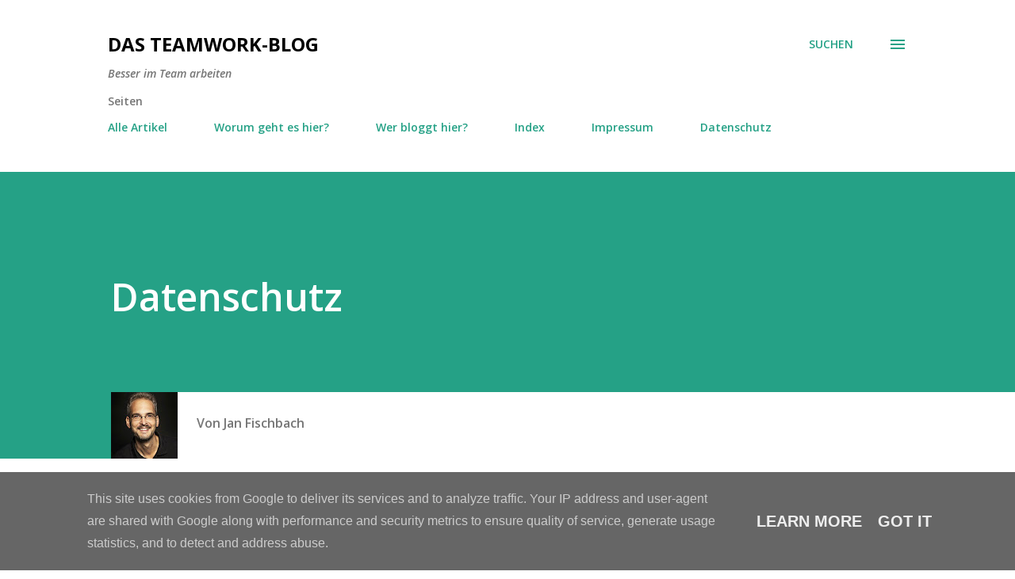

--- FILE ---
content_type: text/html; charset=UTF-8
request_url: https://www.teamworkblog.de/p/datenschutz.html
body_size: 35738
content:
<!DOCTYPE html>
<html dir='ltr' lang='de'>
<head>
<meta content='width=device-width, initial-scale=1' name='viewport'/>
<title>Datenschutz</title>
<meta content='text/html; charset=UTF-8' http-equiv='Content-Type'/>
<!-- Chrome, Firefox OS and Opera -->
<meta content='#ffffff' name='theme-color'/>
<!-- Windows Phone -->
<meta content='#ffffff' name='msapplication-navbutton-color'/>
<meta content='blogger' name='generator'/>
<link href='https://www.teamworkblog.de/favicon.ico' rel='icon' type='image/x-icon'/>
<link href='https://www.teamworkblog.de/p/datenschutz.html' rel='canonical'/>
<link rel="alternate" type="application/atom+xml" title="Das Teamwork-Blog - Atom" href="https://www.teamworkblog.de/feeds/posts/default" />
<link rel="alternate" type="application/rss+xml" title="Das Teamwork-Blog - RSS" href="https://www.teamworkblog.de/feeds/posts/default?alt=rss" />
<link rel="service.post" type="application/atom+xml" title="Das Teamwork-Blog - Atom" href="https://www.blogger.com/feeds/4697813433233632342/posts/default" />
<!--Can't find substitution for tag [blog.ieCssRetrofitLinks]-->
<meta content='https://www.teamworkblog.de/p/datenschutz.html' property='og:url'/>
<meta content='Datenschutz' property='og:title'/>
<meta content='Blog über Agiles Arbeiten, Scrum, eduScrum, Ablage, DMS, Projektmanagement, Dokumentenmanagement, Office, Outlook, Excel, OneNote' property='og:description'/>
<style type='text/css'>@font-face{font-family:'Lora';font-style:normal;font-weight:400;font-display:swap;src:url(//fonts.gstatic.com/s/lora/v37/0QI6MX1D_JOuGQbT0gvTJPa787weuxJMkq18ndeYxZ2JTg.woff2)format('woff2');unicode-range:U+0460-052F,U+1C80-1C8A,U+20B4,U+2DE0-2DFF,U+A640-A69F,U+FE2E-FE2F;}@font-face{font-family:'Lora';font-style:normal;font-weight:400;font-display:swap;src:url(//fonts.gstatic.com/s/lora/v37/0QI6MX1D_JOuGQbT0gvTJPa787weuxJFkq18ndeYxZ2JTg.woff2)format('woff2');unicode-range:U+0301,U+0400-045F,U+0490-0491,U+04B0-04B1,U+2116;}@font-face{font-family:'Lora';font-style:normal;font-weight:400;font-display:swap;src:url(//fonts.gstatic.com/s/lora/v37/0QI6MX1D_JOuGQbT0gvTJPa787weuxI9kq18ndeYxZ2JTg.woff2)format('woff2');unicode-range:U+0302-0303,U+0305,U+0307-0308,U+0310,U+0312,U+0315,U+031A,U+0326-0327,U+032C,U+032F-0330,U+0332-0333,U+0338,U+033A,U+0346,U+034D,U+0391-03A1,U+03A3-03A9,U+03B1-03C9,U+03D1,U+03D5-03D6,U+03F0-03F1,U+03F4-03F5,U+2016-2017,U+2034-2038,U+203C,U+2040,U+2043,U+2047,U+2050,U+2057,U+205F,U+2070-2071,U+2074-208E,U+2090-209C,U+20D0-20DC,U+20E1,U+20E5-20EF,U+2100-2112,U+2114-2115,U+2117-2121,U+2123-214F,U+2190,U+2192,U+2194-21AE,U+21B0-21E5,U+21F1-21F2,U+21F4-2211,U+2213-2214,U+2216-22FF,U+2308-230B,U+2310,U+2319,U+231C-2321,U+2336-237A,U+237C,U+2395,U+239B-23B7,U+23D0,U+23DC-23E1,U+2474-2475,U+25AF,U+25B3,U+25B7,U+25BD,U+25C1,U+25CA,U+25CC,U+25FB,U+266D-266F,U+27C0-27FF,U+2900-2AFF,U+2B0E-2B11,U+2B30-2B4C,U+2BFE,U+3030,U+FF5B,U+FF5D,U+1D400-1D7FF,U+1EE00-1EEFF;}@font-face{font-family:'Lora';font-style:normal;font-weight:400;font-display:swap;src:url(//fonts.gstatic.com/s/lora/v37/0QI6MX1D_JOuGQbT0gvTJPa787weuxIvkq18ndeYxZ2JTg.woff2)format('woff2');unicode-range:U+0001-000C,U+000E-001F,U+007F-009F,U+20DD-20E0,U+20E2-20E4,U+2150-218F,U+2190,U+2192,U+2194-2199,U+21AF,U+21E6-21F0,U+21F3,U+2218-2219,U+2299,U+22C4-22C6,U+2300-243F,U+2440-244A,U+2460-24FF,U+25A0-27BF,U+2800-28FF,U+2921-2922,U+2981,U+29BF,U+29EB,U+2B00-2BFF,U+4DC0-4DFF,U+FFF9-FFFB,U+10140-1018E,U+10190-1019C,U+101A0,U+101D0-101FD,U+102E0-102FB,U+10E60-10E7E,U+1D2C0-1D2D3,U+1D2E0-1D37F,U+1F000-1F0FF,U+1F100-1F1AD,U+1F1E6-1F1FF,U+1F30D-1F30F,U+1F315,U+1F31C,U+1F31E,U+1F320-1F32C,U+1F336,U+1F378,U+1F37D,U+1F382,U+1F393-1F39F,U+1F3A7-1F3A8,U+1F3AC-1F3AF,U+1F3C2,U+1F3C4-1F3C6,U+1F3CA-1F3CE,U+1F3D4-1F3E0,U+1F3ED,U+1F3F1-1F3F3,U+1F3F5-1F3F7,U+1F408,U+1F415,U+1F41F,U+1F426,U+1F43F,U+1F441-1F442,U+1F444,U+1F446-1F449,U+1F44C-1F44E,U+1F453,U+1F46A,U+1F47D,U+1F4A3,U+1F4B0,U+1F4B3,U+1F4B9,U+1F4BB,U+1F4BF,U+1F4C8-1F4CB,U+1F4D6,U+1F4DA,U+1F4DF,U+1F4E3-1F4E6,U+1F4EA-1F4ED,U+1F4F7,U+1F4F9-1F4FB,U+1F4FD-1F4FE,U+1F503,U+1F507-1F50B,U+1F50D,U+1F512-1F513,U+1F53E-1F54A,U+1F54F-1F5FA,U+1F610,U+1F650-1F67F,U+1F687,U+1F68D,U+1F691,U+1F694,U+1F698,U+1F6AD,U+1F6B2,U+1F6B9-1F6BA,U+1F6BC,U+1F6C6-1F6CF,U+1F6D3-1F6D7,U+1F6E0-1F6EA,U+1F6F0-1F6F3,U+1F6F7-1F6FC,U+1F700-1F7FF,U+1F800-1F80B,U+1F810-1F847,U+1F850-1F859,U+1F860-1F887,U+1F890-1F8AD,U+1F8B0-1F8BB,U+1F8C0-1F8C1,U+1F900-1F90B,U+1F93B,U+1F946,U+1F984,U+1F996,U+1F9E9,U+1FA00-1FA6F,U+1FA70-1FA7C,U+1FA80-1FA89,U+1FA8F-1FAC6,U+1FACE-1FADC,U+1FADF-1FAE9,U+1FAF0-1FAF8,U+1FB00-1FBFF;}@font-face{font-family:'Lora';font-style:normal;font-weight:400;font-display:swap;src:url(//fonts.gstatic.com/s/lora/v37/0QI6MX1D_JOuGQbT0gvTJPa787weuxJOkq18ndeYxZ2JTg.woff2)format('woff2');unicode-range:U+0102-0103,U+0110-0111,U+0128-0129,U+0168-0169,U+01A0-01A1,U+01AF-01B0,U+0300-0301,U+0303-0304,U+0308-0309,U+0323,U+0329,U+1EA0-1EF9,U+20AB;}@font-face{font-family:'Lora';font-style:normal;font-weight:400;font-display:swap;src:url(//fonts.gstatic.com/s/lora/v37/0QI6MX1D_JOuGQbT0gvTJPa787weuxJPkq18ndeYxZ2JTg.woff2)format('woff2');unicode-range:U+0100-02BA,U+02BD-02C5,U+02C7-02CC,U+02CE-02D7,U+02DD-02FF,U+0304,U+0308,U+0329,U+1D00-1DBF,U+1E00-1E9F,U+1EF2-1EFF,U+2020,U+20A0-20AB,U+20AD-20C0,U+2113,U+2C60-2C7F,U+A720-A7FF;}@font-face{font-family:'Lora';font-style:normal;font-weight:400;font-display:swap;src:url(//fonts.gstatic.com/s/lora/v37/0QI6MX1D_JOuGQbT0gvTJPa787weuxJBkq18ndeYxZ0.woff2)format('woff2');unicode-range:U+0000-00FF,U+0131,U+0152-0153,U+02BB-02BC,U+02C6,U+02DA,U+02DC,U+0304,U+0308,U+0329,U+2000-206F,U+20AC,U+2122,U+2191,U+2193,U+2212,U+2215,U+FEFF,U+FFFD;}@font-face{font-family:'Open Sans';font-style:italic;font-weight:600;font-stretch:100%;font-display:swap;src:url(//fonts.gstatic.com/s/opensans/v44/memQYaGs126MiZpBA-UFUIcVXSCEkx2cmqvXlWq8tWZ0Pw86hd0RkxhjWV0ewIMUdjFXmSU_.woff2)format('woff2');unicode-range:U+0460-052F,U+1C80-1C8A,U+20B4,U+2DE0-2DFF,U+A640-A69F,U+FE2E-FE2F;}@font-face{font-family:'Open Sans';font-style:italic;font-weight:600;font-stretch:100%;font-display:swap;src:url(//fonts.gstatic.com/s/opensans/v44/memQYaGs126MiZpBA-UFUIcVXSCEkx2cmqvXlWq8tWZ0Pw86hd0RkxhjWVQewIMUdjFXmSU_.woff2)format('woff2');unicode-range:U+0301,U+0400-045F,U+0490-0491,U+04B0-04B1,U+2116;}@font-face{font-family:'Open Sans';font-style:italic;font-weight:600;font-stretch:100%;font-display:swap;src:url(//fonts.gstatic.com/s/opensans/v44/memQYaGs126MiZpBA-UFUIcVXSCEkx2cmqvXlWq8tWZ0Pw86hd0RkxhjWVwewIMUdjFXmSU_.woff2)format('woff2');unicode-range:U+1F00-1FFF;}@font-face{font-family:'Open Sans';font-style:italic;font-weight:600;font-stretch:100%;font-display:swap;src:url(//fonts.gstatic.com/s/opensans/v44/memQYaGs126MiZpBA-UFUIcVXSCEkx2cmqvXlWq8tWZ0Pw86hd0RkxhjWVMewIMUdjFXmSU_.woff2)format('woff2');unicode-range:U+0370-0377,U+037A-037F,U+0384-038A,U+038C,U+038E-03A1,U+03A3-03FF;}@font-face{font-family:'Open Sans';font-style:italic;font-weight:600;font-stretch:100%;font-display:swap;src:url(//fonts.gstatic.com/s/opensans/v44/memQYaGs126MiZpBA-UFUIcVXSCEkx2cmqvXlWq8tWZ0Pw86hd0RkxhjWVIewIMUdjFXmSU_.woff2)format('woff2');unicode-range:U+0307-0308,U+0590-05FF,U+200C-2010,U+20AA,U+25CC,U+FB1D-FB4F;}@font-face{font-family:'Open Sans';font-style:italic;font-weight:600;font-stretch:100%;font-display:swap;src:url(//fonts.gstatic.com/s/opensans/v44/memQYaGs126MiZpBA-UFUIcVXSCEkx2cmqvXlWq8tWZ0Pw86hd0RkxhjWSwewIMUdjFXmSU_.woff2)format('woff2');unicode-range:U+0302-0303,U+0305,U+0307-0308,U+0310,U+0312,U+0315,U+031A,U+0326-0327,U+032C,U+032F-0330,U+0332-0333,U+0338,U+033A,U+0346,U+034D,U+0391-03A1,U+03A3-03A9,U+03B1-03C9,U+03D1,U+03D5-03D6,U+03F0-03F1,U+03F4-03F5,U+2016-2017,U+2034-2038,U+203C,U+2040,U+2043,U+2047,U+2050,U+2057,U+205F,U+2070-2071,U+2074-208E,U+2090-209C,U+20D0-20DC,U+20E1,U+20E5-20EF,U+2100-2112,U+2114-2115,U+2117-2121,U+2123-214F,U+2190,U+2192,U+2194-21AE,U+21B0-21E5,U+21F1-21F2,U+21F4-2211,U+2213-2214,U+2216-22FF,U+2308-230B,U+2310,U+2319,U+231C-2321,U+2336-237A,U+237C,U+2395,U+239B-23B7,U+23D0,U+23DC-23E1,U+2474-2475,U+25AF,U+25B3,U+25B7,U+25BD,U+25C1,U+25CA,U+25CC,U+25FB,U+266D-266F,U+27C0-27FF,U+2900-2AFF,U+2B0E-2B11,U+2B30-2B4C,U+2BFE,U+3030,U+FF5B,U+FF5D,U+1D400-1D7FF,U+1EE00-1EEFF;}@font-face{font-family:'Open Sans';font-style:italic;font-weight:600;font-stretch:100%;font-display:swap;src:url(//fonts.gstatic.com/s/opensans/v44/memQYaGs126MiZpBA-UFUIcVXSCEkx2cmqvXlWq8tWZ0Pw86hd0RkxhjWT4ewIMUdjFXmSU_.woff2)format('woff2');unicode-range:U+0001-000C,U+000E-001F,U+007F-009F,U+20DD-20E0,U+20E2-20E4,U+2150-218F,U+2190,U+2192,U+2194-2199,U+21AF,U+21E6-21F0,U+21F3,U+2218-2219,U+2299,U+22C4-22C6,U+2300-243F,U+2440-244A,U+2460-24FF,U+25A0-27BF,U+2800-28FF,U+2921-2922,U+2981,U+29BF,U+29EB,U+2B00-2BFF,U+4DC0-4DFF,U+FFF9-FFFB,U+10140-1018E,U+10190-1019C,U+101A0,U+101D0-101FD,U+102E0-102FB,U+10E60-10E7E,U+1D2C0-1D2D3,U+1D2E0-1D37F,U+1F000-1F0FF,U+1F100-1F1AD,U+1F1E6-1F1FF,U+1F30D-1F30F,U+1F315,U+1F31C,U+1F31E,U+1F320-1F32C,U+1F336,U+1F378,U+1F37D,U+1F382,U+1F393-1F39F,U+1F3A7-1F3A8,U+1F3AC-1F3AF,U+1F3C2,U+1F3C4-1F3C6,U+1F3CA-1F3CE,U+1F3D4-1F3E0,U+1F3ED,U+1F3F1-1F3F3,U+1F3F5-1F3F7,U+1F408,U+1F415,U+1F41F,U+1F426,U+1F43F,U+1F441-1F442,U+1F444,U+1F446-1F449,U+1F44C-1F44E,U+1F453,U+1F46A,U+1F47D,U+1F4A3,U+1F4B0,U+1F4B3,U+1F4B9,U+1F4BB,U+1F4BF,U+1F4C8-1F4CB,U+1F4D6,U+1F4DA,U+1F4DF,U+1F4E3-1F4E6,U+1F4EA-1F4ED,U+1F4F7,U+1F4F9-1F4FB,U+1F4FD-1F4FE,U+1F503,U+1F507-1F50B,U+1F50D,U+1F512-1F513,U+1F53E-1F54A,U+1F54F-1F5FA,U+1F610,U+1F650-1F67F,U+1F687,U+1F68D,U+1F691,U+1F694,U+1F698,U+1F6AD,U+1F6B2,U+1F6B9-1F6BA,U+1F6BC,U+1F6C6-1F6CF,U+1F6D3-1F6D7,U+1F6E0-1F6EA,U+1F6F0-1F6F3,U+1F6F7-1F6FC,U+1F700-1F7FF,U+1F800-1F80B,U+1F810-1F847,U+1F850-1F859,U+1F860-1F887,U+1F890-1F8AD,U+1F8B0-1F8BB,U+1F8C0-1F8C1,U+1F900-1F90B,U+1F93B,U+1F946,U+1F984,U+1F996,U+1F9E9,U+1FA00-1FA6F,U+1FA70-1FA7C,U+1FA80-1FA89,U+1FA8F-1FAC6,U+1FACE-1FADC,U+1FADF-1FAE9,U+1FAF0-1FAF8,U+1FB00-1FBFF;}@font-face{font-family:'Open Sans';font-style:italic;font-weight:600;font-stretch:100%;font-display:swap;src:url(//fonts.gstatic.com/s/opensans/v44/memQYaGs126MiZpBA-UFUIcVXSCEkx2cmqvXlWq8tWZ0Pw86hd0RkxhjWV8ewIMUdjFXmSU_.woff2)format('woff2');unicode-range:U+0102-0103,U+0110-0111,U+0128-0129,U+0168-0169,U+01A0-01A1,U+01AF-01B0,U+0300-0301,U+0303-0304,U+0308-0309,U+0323,U+0329,U+1EA0-1EF9,U+20AB;}@font-face{font-family:'Open Sans';font-style:italic;font-weight:600;font-stretch:100%;font-display:swap;src:url(//fonts.gstatic.com/s/opensans/v44/memQYaGs126MiZpBA-UFUIcVXSCEkx2cmqvXlWq8tWZ0Pw86hd0RkxhjWV4ewIMUdjFXmSU_.woff2)format('woff2');unicode-range:U+0100-02BA,U+02BD-02C5,U+02C7-02CC,U+02CE-02D7,U+02DD-02FF,U+0304,U+0308,U+0329,U+1D00-1DBF,U+1E00-1E9F,U+1EF2-1EFF,U+2020,U+20A0-20AB,U+20AD-20C0,U+2113,U+2C60-2C7F,U+A720-A7FF;}@font-face{font-family:'Open Sans';font-style:italic;font-weight:600;font-stretch:100%;font-display:swap;src:url(//fonts.gstatic.com/s/opensans/v44/memQYaGs126MiZpBA-UFUIcVXSCEkx2cmqvXlWq8tWZ0Pw86hd0RkxhjWVAewIMUdjFXmQ.woff2)format('woff2');unicode-range:U+0000-00FF,U+0131,U+0152-0153,U+02BB-02BC,U+02C6,U+02DA,U+02DC,U+0304,U+0308,U+0329,U+2000-206F,U+20AC,U+2122,U+2191,U+2193,U+2212,U+2215,U+FEFF,U+FFFD;}@font-face{font-family:'Open Sans';font-style:normal;font-weight:400;font-stretch:100%;font-display:swap;src:url(//fonts.gstatic.com/s/opensans/v44/memvYaGs126MiZpBA-UvWbX2vVnXBbObj2OVTSKmu0SC55K5gw.woff2)format('woff2');unicode-range:U+0460-052F,U+1C80-1C8A,U+20B4,U+2DE0-2DFF,U+A640-A69F,U+FE2E-FE2F;}@font-face{font-family:'Open Sans';font-style:normal;font-weight:400;font-stretch:100%;font-display:swap;src:url(//fonts.gstatic.com/s/opensans/v44/memvYaGs126MiZpBA-UvWbX2vVnXBbObj2OVTSumu0SC55K5gw.woff2)format('woff2');unicode-range:U+0301,U+0400-045F,U+0490-0491,U+04B0-04B1,U+2116;}@font-face{font-family:'Open Sans';font-style:normal;font-weight:400;font-stretch:100%;font-display:swap;src:url(//fonts.gstatic.com/s/opensans/v44/memvYaGs126MiZpBA-UvWbX2vVnXBbObj2OVTSOmu0SC55K5gw.woff2)format('woff2');unicode-range:U+1F00-1FFF;}@font-face{font-family:'Open Sans';font-style:normal;font-weight:400;font-stretch:100%;font-display:swap;src:url(//fonts.gstatic.com/s/opensans/v44/memvYaGs126MiZpBA-UvWbX2vVnXBbObj2OVTSymu0SC55K5gw.woff2)format('woff2');unicode-range:U+0370-0377,U+037A-037F,U+0384-038A,U+038C,U+038E-03A1,U+03A3-03FF;}@font-face{font-family:'Open Sans';font-style:normal;font-weight:400;font-stretch:100%;font-display:swap;src:url(//fonts.gstatic.com/s/opensans/v44/memvYaGs126MiZpBA-UvWbX2vVnXBbObj2OVTS2mu0SC55K5gw.woff2)format('woff2');unicode-range:U+0307-0308,U+0590-05FF,U+200C-2010,U+20AA,U+25CC,U+FB1D-FB4F;}@font-face{font-family:'Open Sans';font-style:normal;font-weight:400;font-stretch:100%;font-display:swap;src:url(//fonts.gstatic.com/s/opensans/v44/memvYaGs126MiZpBA-UvWbX2vVnXBbObj2OVTVOmu0SC55K5gw.woff2)format('woff2');unicode-range:U+0302-0303,U+0305,U+0307-0308,U+0310,U+0312,U+0315,U+031A,U+0326-0327,U+032C,U+032F-0330,U+0332-0333,U+0338,U+033A,U+0346,U+034D,U+0391-03A1,U+03A3-03A9,U+03B1-03C9,U+03D1,U+03D5-03D6,U+03F0-03F1,U+03F4-03F5,U+2016-2017,U+2034-2038,U+203C,U+2040,U+2043,U+2047,U+2050,U+2057,U+205F,U+2070-2071,U+2074-208E,U+2090-209C,U+20D0-20DC,U+20E1,U+20E5-20EF,U+2100-2112,U+2114-2115,U+2117-2121,U+2123-214F,U+2190,U+2192,U+2194-21AE,U+21B0-21E5,U+21F1-21F2,U+21F4-2211,U+2213-2214,U+2216-22FF,U+2308-230B,U+2310,U+2319,U+231C-2321,U+2336-237A,U+237C,U+2395,U+239B-23B7,U+23D0,U+23DC-23E1,U+2474-2475,U+25AF,U+25B3,U+25B7,U+25BD,U+25C1,U+25CA,U+25CC,U+25FB,U+266D-266F,U+27C0-27FF,U+2900-2AFF,U+2B0E-2B11,U+2B30-2B4C,U+2BFE,U+3030,U+FF5B,U+FF5D,U+1D400-1D7FF,U+1EE00-1EEFF;}@font-face{font-family:'Open Sans';font-style:normal;font-weight:400;font-stretch:100%;font-display:swap;src:url(//fonts.gstatic.com/s/opensans/v44/memvYaGs126MiZpBA-UvWbX2vVnXBbObj2OVTUGmu0SC55K5gw.woff2)format('woff2');unicode-range:U+0001-000C,U+000E-001F,U+007F-009F,U+20DD-20E0,U+20E2-20E4,U+2150-218F,U+2190,U+2192,U+2194-2199,U+21AF,U+21E6-21F0,U+21F3,U+2218-2219,U+2299,U+22C4-22C6,U+2300-243F,U+2440-244A,U+2460-24FF,U+25A0-27BF,U+2800-28FF,U+2921-2922,U+2981,U+29BF,U+29EB,U+2B00-2BFF,U+4DC0-4DFF,U+FFF9-FFFB,U+10140-1018E,U+10190-1019C,U+101A0,U+101D0-101FD,U+102E0-102FB,U+10E60-10E7E,U+1D2C0-1D2D3,U+1D2E0-1D37F,U+1F000-1F0FF,U+1F100-1F1AD,U+1F1E6-1F1FF,U+1F30D-1F30F,U+1F315,U+1F31C,U+1F31E,U+1F320-1F32C,U+1F336,U+1F378,U+1F37D,U+1F382,U+1F393-1F39F,U+1F3A7-1F3A8,U+1F3AC-1F3AF,U+1F3C2,U+1F3C4-1F3C6,U+1F3CA-1F3CE,U+1F3D4-1F3E0,U+1F3ED,U+1F3F1-1F3F3,U+1F3F5-1F3F7,U+1F408,U+1F415,U+1F41F,U+1F426,U+1F43F,U+1F441-1F442,U+1F444,U+1F446-1F449,U+1F44C-1F44E,U+1F453,U+1F46A,U+1F47D,U+1F4A3,U+1F4B0,U+1F4B3,U+1F4B9,U+1F4BB,U+1F4BF,U+1F4C8-1F4CB,U+1F4D6,U+1F4DA,U+1F4DF,U+1F4E3-1F4E6,U+1F4EA-1F4ED,U+1F4F7,U+1F4F9-1F4FB,U+1F4FD-1F4FE,U+1F503,U+1F507-1F50B,U+1F50D,U+1F512-1F513,U+1F53E-1F54A,U+1F54F-1F5FA,U+1F610,U+1F650-1F67F,U+1F687,U+1F68D,U+1F691,U+1F694,U+1F698,U+1F6AD,U+1F6B2,U+1F6B9-1F6BA,U+1F6BC,U+1F6C6-1F6CF,U+1F6D3-1F6D7,U+1F6E0-1F6EA,U+1F6F0-1F6F3,U+1F6F7-1F6FC,U+1F700-1F7FF,U+1F800-1F80B,U+1F810-1F847,U+1F850-1F859,U+1F860-1F887,U+1F890-1F8AD,U+1F8B0-1F8BB,U+1F8C0-1F8C1,U+1F900-1F90B,U+1F93B,U+1F946,U+1F984,U+1F996,U+1F9E9,U+1FA00-1FA6F,U+1FA70-1FA7C,U+1FA80-1FA89,U+1FA8F-1FAC6,U+1FACE-1FADC,U+1FADF-1FAE9,U+1FAF0-1FAF8,U+1FB00-1FBFF;}@font-face{font-family:'Open Sans';font-style:normal;font-weight:400;font-stretch:100%;font-display:swap;src:url(//fonts.gstatic.com/s/opensans/v44/memvYaGs126MiZpBA-UvWbX2vVnXBbObj2OVTSCmu0SC55K5gw.woff2)format('woff2');unicode-range:U+0102-0103,U+0110-0111,U+0128-0129,U+0168-0169,U+01A0-01A1,U+01AF-01B0,U+0300-0301,U+0303-0304,U+0308-0309,U+0323,U+0329,U+1EA0-1EF9,U+20AB;}@font-face{font-family:'Open Sans';font-style:normal;font-weight:400;font-stretch:100%;font-display:swap;src:url(//fonts.gstatic.com/s/opensans/v44/memvYaGs126MiZpBA-UvWbX2vVnXBbObj2OVTSGmu0SC55K5gw.woff2)format('woff2');unicode-range:U+0100-02BA,U+02BD-02C5,U+02C7-02CC,U+02CE-02D7,U+02DD-02FF,U+0304,U+0308,U+0329,U+1D00-1DBF,U+1E00-1E9F,U+1EF2-1EFF,U+2020,U+20A0-20AB,U+20AD-20C0,U+2113,U+2C60-2C7F,U+A720-A7FF;}@font-face{font-family:'Open Sans';font-style:normal;font-weight:400;font-stretch:100%;font-display:swap;src:url(//fonts.gstatic.com/s/opensans/v44/memvYaGs126MiZpBA-UvWbX2vVnXBbObj2OVTS-mu0SC55I.woff2)format('woff2');unicode-range:U+0000-00FF,U+0131,U+0152-0153,U+02BB-02BC,U+02C6,U+02DA,U+02DC,U+0304,U+0308,U+0329,U+2000-206F,U+20AC,U+2122,U+2191,U+2193,U+2212,U+2215,U+FEFF,U+FFFD;}@font-face{font-family:'Open Sans';font-style:normal;font-weight:600;font-stretch:100%;font-display:swap;src:url(//fonts.gstatic.com/s/opensans/v44/memvYaGs126MiZpBA-UvWbX2vVnXBbObj2OVTSKmu0SC55K5gw.woff2)format('woff2');unicode-range:U+0460-052F,U+1C80-1C8A,U+20B4,U+2DE0-2DFF,U+A640-A69F,U+FE2E-FE2F;}@font-face{font-family:'Open Sans';font-style:normal;font-weight:600;font-stretch:100%;font-display:swap;src:url(//fonts.gstatic.com/s/opensans/v44/memvYaGs126MiZpBA-UvWbX2vVnXBbObj2OVTSumu0SC55K5gw.woff2)format('woff2');unicode-range:U+0301,U+0400-045F,U+0490-0491,U+04B0-04B1,U+2116;}@font-face{font-family:'Open Sans';font-style:normal;font-weight:600;font-stretch:100%;font-display:swap;src:url(//fonts.gstatic.com/s/opensans/v44/memvYaGs126MiZpBA-UvWbX2vVnXBbObj2OVTSOmu0SC55K5gw.woff2)format('woff2');unicode-range:U+1F00-1FFF;}@font-face{font-family:'Open Sans';font-style:normal;font-weight:600;font-stretch:100%;font-display:swap;src:url(//fonts.gstatic.com/s/opensans/v44/memvYaGs126MiZpBA-UvWbX2vVnXBbObj2OVTSymu0SC55K5gw.woff2)format('woff2');unicode-range:U+0370-0377,U+037A-037F,U+0384-038A,U+038C,U+038E-03A1,U+03A3-03FF;}@font-face{font-family:'Open Sans';font-style:normal;font-weight:600;font-stretch:100%;font-display:swap;src:url(//fonts.gstatic.com/s/opensans/v44/memvYaGs126MiZpBA-UvWbX2vVnXBbObj2OVTS2mu0SC55K5gw.woff2)format('woff2');unicode-range:U+0307-0308,U+0590-05FF,U+200C-2010,U+20AA,U+25CC,U+FB1D-FB4F;}@font-face{font-family:'Open Sans';font-style:normal;font-weight:600;font-stretch:100%;font-display:swap;src:url(//fonts.gstatic.com/s/opensans/v44/memvYaGs126MiZpBA-UvWbX2vVnXBbObj2OVTVOmu0SC55K5gw.woff2)format('woff2');unicode-range:U+0302-0303,U+0305,U+0307-0308,U+0310,U+0312,U+0315,U+031A,U+0326-0327,U+032C,U+032F-0330,U+0332-0333,U+0338,U+033A,U+0346,U+034D,U+0391-03A1,U+03A3-03A9,U+03B1-03C9,U+03D1,U+03D5-03D6,U+03F0-03F1,U+03F4-03F5,U+2016-2017,U+2034-2038,U+203C,U+2040,U+2043,U+2047,U+2050,U+2057,U+205F,U+2070-2071,U+2074-208E,U+2090-209C,U+20D0-20DC,U+20E1,U+20E5-20EF,U+2100-2112,U+2114-2115,U+2117-2121,U+2123-214F,U+2190,U+2192,U+2194-21AE,U+21B0-21E5,U+21F1-21F2,U+21F4-2211,U+2213-2214,U+2216-22FF,U+2308-230B,U+2310,U+2319,U+231C-2321,U+2336-237A,U+237C,U+2395,U+239B-23B7,U+23D0,U+23DC-23E1,U+2474-2475,U+25AF,U+25B3,U+25B7,U+25BD,U+25C1,U+25CA,U+25CC,U+25FB,U+266D-266F,U+27C0-27FF,U+2900-2AFF,U+2B0E-2B11,U+2B30-2B4C,U+2BFE,U+3030,U+FF5B,U+FF5D,U+1D400-1D7FF,U+1EE00-1EEFF;}@font-face{font-family:'Open Sans';font-style:normal;font-weight:600;font-stretch:100%;font-display:swap;src:url(//fonts.gstatic.com/s/opensans/v44/memvYaGs126MiZpBA-UvWbX2vVnXBbObj2OVTUGmu0SC55K5gw.woff2)format('woff2');unicode-range:U+0001-000C,U+000E-001F,U+007F-009F,U+20DD-20E0,U+20E2-20E4,U+2150-218F,U+2190,U+2192,U+2194-2199,U+21AF,U+21E6-21F0,U+21F3,U+2218-2219,U+2299,U+22C4-22C6,U+2300-243F,U+2440-244A,U+2460-24FF,U+25A0-27BF,U+2800-28FF,U+2921-2922,U+2981,U+29BF,U+29EB,U+2B00-2BFF,U+4DC0-4DFF,U+FFF9-FFFB,U+10140-1018E,U+10190-1019C,U+101A0,U+101D0-101FD,U+102E0-102FB,U+10E60-10E7E,U+1D2C0-1D2D3,U+1D2E0-1D37F,U+1F000-1F0FF,U+1F100-1F1AD,U+1F1E6-1F1FF,U+1F30D-1F30F,U+1F315,U+1F31C,U+1F31E,U+1F320-1F32C,U+1F336,U+1F378,U+1F37D,U+1F382,U+1F393-1F39F,U+1F3A7-1F3A8,U+1F3AC-1F3AF,U+1F3C2,U+1F3C4-1F3C6,U+1F3CA-1F3CE,U+1F3D4-1F3E0,U+1F3ED,U+1F3F1-1F3F3,U+1F3F5-1F3F7,U+1F408,U+1F415,U+1F41F,U+1F426,U+1F43F,U+1F441-1F442,U+1F444,U+1F446-1F449,U+1F44C-1F44E,U+1F453,U+1F46A,U+1F47D,U+1F4A3,U+1F4B0,U+1F4B3,U+1F4B9,U+1F4BB,U+1F4BF,U+1F4C8-1F4CB,U+1F4D6,U+1F4DA,U+1F4DF,U+1F4E3-1F4E6,U+1F4EA-1F4ED,U+1F4F7,U+1F4F9-1F4FB,U+1F4FD-1F4FE,U+1F503,U+1F507-1F50B,U+1F50D,U+1F512-1F513,U+1F53E-1F54A,U+1F54F-1F5FA,U+1F610,U+1F650-1F67F,U+1F687,U+1F68D,U+1F691,U+1F694,U+1F698,U+1F6AD,U+1F6B2,U+1F6B9-1F6BA,U+1F6BC,U+1F6C6-1F6CF,U+1F6D3-1F6D7,U+1F6E0-1F6EA,U+1F6F0-1F6F3,U+1F6F7-1F6FC,U+1F700-1F7FF,U+1F800-1F80B,U+1F810-1F847,U+1F850-1F859,U+1F860-1F887,U+1F890-1F8AD,U+1F8B0-1F8BB,U+1F8C0-1F8C1,U+1F900-1F90B,U+1F93B,U+1F946,U+1F984,U+1F996,U+1F9E9,U+1FA00-1FA6F,U+1FA70-1FA7C,U+1FA80-1FA89,U+1FA8F-1FAC6,U+1FACE-1FADC,U+1FADF-1FAE9,U+1FAF0-1FAF8,U+1FB00-1FBFF;}@font-face{font-family:'Open Sans';font-style:normal;font-weight:600;font-stretch:100%;font-display:swap;src:url(//fonts.gstatic.com/s/opensans/v44/memvYaGs126MiZpBA-UvWbX2vVnXBbObj2OVTSCmu0SC55K5gw.woff2)format('woff2');unicode-range:U+0102-0103,U+0110-0111,U+0128-0129,U+0168-0169,U+01A0-01A1,U+01AF-01B0,U+0300-0301,U+0303-0304,U+0308-0309,U+0323,U+0329,U+1EA0-1EF9,U+20AB;}@font-face{font-family:'Open Sans';font-style:normal;font-weight:600;font-stretch:100%;font-display:swap;src:url(//fonts.gstatic.com/s/opensans/v44/memvYaGs126MiZpBA-UvWbX2vVnXBbObj2OVTSGmu0SC55K5gw.woff2)format('woff2');unicode-range:U+0100-02BA,U+02BD-02C5,U+02C7-02CC,U+02CE-02D7,U+02DD-02FF,U+0304,U+0308,U+0329,U+1D00-1DBF,U+1E00-1E9F,U+1EF2-1EFF,U+2020,U+20A0-20AB,U+20AD-20C0,U+2113,U+2C60-2C7F,U+A720-A7FF;}@font-face{font-family:'Open Sans';font-style:normal;font-weight:600;font-stretch:100%;font-display:swap;src:url(//fonts.gstatic.com/s/opensans/v44/memvYaGs126MiZpBA-UvWbX2vVnXBbObj2OVTS-mu0SC55I.woff2)format('woff2');unicode-range:U+0000-00FF,U+0131,U+0152-0153,U+02BB-02BC,U+02C6,U+02DA,U+02DC,U+0304,U+0308,U+0329,U+2000-206F,U+20AC,U+2122,U+2191,U+2193,U+2212,U+2215,U+FEFF,U+FFFD;}@font-face{font-family:'Open Sans';font-style:normal;font-weight:700;font-stretch:100%;font-display:swap;src:url(//fonts.gstatic.com/s/opensans/v44/memvYaGs126MiZpBA-UvWbX2vVnXBbObj2OVTSKmu0SC55K5gw.woff2)format('woff2');unicode-range:U+0460-052F,U+1C80-1C8A,U+20B4,U+2DE0-2DFF,U+A640-A69F,U+FE2E-FE2F;}@font-face{font-family:'Open Sans';font-style:normal;font-weight:700;font-stretch:100%;font-display:swap;src:url(//fonts.gstatic.com/s/opensans/v44/memvYaGs126MiZpBA-UvWbX2vVnXBbObj2OVTSumu0SC55K5gw.woff2)format('woff2');unicode-range:U+0301,U+0400-045F,U+0490-0491,U+04B0-04B1,U+2116;}@font-face{font-family:'Open Sans';font-style:normal;font-weight:700;font-stretch:100%;font-display:swap;src:url(//fonts.gstatic.com/s/opensans/v44/memvYaGs126MiZpBA-UvWbX2vVnXBbObj2OVTSOmu0SC55K5gw.woff2)format('woff2');unicode-range:U+1F00-1FFF;}@font-face{font-family:'Open Sans';font-style:normal;font-weight:700;font-stretch:100%;font-display:swap;src:url(//fonts.gstatic.com/s/opensans/v44/memvYaGs126MiZpBA-UvWbX2vVnXBbObj2OVTSymu0SC55K5gw.woff2)format('woff2');unicode-range:U+0370-0377,U+037A-037F,U+0384-038A,U+038C,U+038E-03A1,U+03A3-03FF;}@font-face{font-family:'Open Sans';font-style:normal;font-weight:700;font-stretch:100%;font-display:swap;src:url(//fonts.gstatic.com/s/opensans/v44/memvYaGs126MiZpBA-UvWbX2vVnXBbObj2OVTS2mu0SC55K5gw.woff2)format('woff2');unicode-range:U+0307-0308,U+0590-05FF,U+200C-2010,U+20AA,U+25CC,U+FB1D-FB4F;}@font-face{font-family:'Open Sans';font-style:normal;font-weight:700;font-stretch:100%;font-display:swap;src:url(//fonts.gstatic.com/s/opensans/v44/memvYaGs126MiZpBA-UvWbX2vVnXBbObj2OVTVOmu0SC55K5gw.woff2)format('woff2');unicode-range:U+0302-0303,U+0305,U+0307-0308,U+0310,U+0312,U+0315,U+031A,U+0326-0327,U+032C,U+032F-0330,U+0332-0333,U+0338,U+033A,U+0346,U+034D,U+0391-03A1,U+03A3-03A9,U+03B1-03C9,U+03D1,U+03D5-03D6,U+03F0-03F1,U+03F4-03F5,U+2016-2017,U+2034-2038,U+203C,U+2040,U+2043,U+2047,U+2050,U+2057,U+205F,U+2070-2071,U+2074-208E,U+2090-209C,U+20D0-20DC,U+20E1,U+20E5-20EF,U+2100-2112,U+2114-2115,U+2117-2121,U+2123-214F,U+2190,U+2192,U+2194-21AE,U+21B0-21E5,U+21F1-21F2,U+21F4-2211,U+2213-2214,U+2216-22FF,U+2308-230B,U+2310,U+2319,U+231C-2321,U+2336-237A,U+237C,U+2395,U+239B-23B7,U+23D0,U+23DC-23E1,U+2474-2475,U+25AF,U+25B3,U+25B7,U+25BD,U+25C1,U+25CA,U+25CC,U+25FB,U+266D-266F,U+27C0-27FF,U+2900-2AFF,U+2B0E-2B11,U+2B30-2B4C,U+2BFE,U+3030,U+FF5B,U+FF5D,U+1D400-1D7FF,U+1EE00-1EEFF;}@font-face{font-family:'Open Sans';font-style:normal;font-weight:700;font-stretch:100%;font-display:swap;src:url(//fonts.gstatic.com/s/opensans/v44/memvYaGs126MiZpBA-UvWbX2vVnXBbObj2OVTUGmu0SC55K5gw.woff2)format('woff2');unicode-range:U+0001-000C,U+000E-001F,U+007F-009F,U+20DD-20E0,U+20E2-20E4,U+2150-218F,U+2190,U+2192,U+2194-2199,U+21AF,U+21E6-21F0,U+21F3,U+2218-2219,U+2299,U+22C4-22C6,U+2300-243F,U+2440-244A,U+2460-24FF,U+25A0-27BF,U+2800-28FF,U+2921-2922,U+2981,U+29BF,U+29EB,U+2B00-2BFF,U+4DC0-4DFF,U+FFF9-FFFB,U+10140-1018E,U+10190-1019C,U+101A0,U+101D0-101FD,U+102E0-102FB,U+10E60-10E7E,U+1D2C0-1D2D3,U+1D2E0-1D37F,U+1F000-1F0FF,U+1F100-1F1AD,U+1F1E6-1F1FF,U+1F30D-1F30F,U+1F315,U+1F31C,U+1F31E,U+1F320-1F32C,U+1F336,U+1F378,U+1F37D,U+1F382,U+1F393-1F39F,U+1F3A7-1F3A8,U+1F3AC-1F3AF,U+1F3C2,U+1F3C4-1F3C6,U+1F3CA-1F3CE,U+1F3D4-1F3E0,U+1F3ED,U+1F3F1-1F3F3,U+1F3F5-1F3F7,U+1F408,U+1F415,U+1F41F,U+1F426,U+1F43F,U+1F441-1F442,U+1F444,U+1F446-1F449,U+1F44C-1F44E,U+1F453,U+1F46A,U+1F47D,U+1F4A3,U+1F4B0,U+1F4B3,U+1F4B9,U+1F4BB,U+1F4BF,U+1F4C8-1F4CB,U+1F4D6,U+1F4DA,U+1F4DF,U+1F4E3-1F4E6,U+1F4EA-1F4ED,U+1F4F7,U+1F4F9-1F4FB,U+1F4FD-1F4FE,U+1F503,U+1F507-1F50B,U+1F50D,U+1F512-1F513,U+1F53E-1F54A,U+1F54F-1F5FA,U+1F610,U+1F650-1F67F,U+1F687,U+1F68D,U+1F691,U+1F694,U+1F698,U+1F6AD,U+1F6B2,U+1F6B9-1F6BA,U+1F6BC,U+1F6C6-1F6CF,U+1F6D3-1F6D7,U+1F6E0-1F6EA,U+1F6F0-1F6F3,U+1F6F7-1F6FC,U+1F700-1F7FF,U+1F800-1F80B,U+1F810-1F847,U+1F850-1F859,U+1F860-1F887,U+1F890-1F8AD,U+1F8B0-1F8BB,U+1F8C0-1F8C1,U+1F900-1F90B,U+1F93B,U+1F946,U+1F984,U+1F996,U+1F9E9,U+1FA00-1FA6F,U+1FA70-1FA7C,U+1FA80-1FA89,U+1FA8F-1FAC6,U+1FACE-1FADC,U+1FADF-1FAE9,U+1FAF0-1FAF8,U+1FB00-1FBFF;}@font-face{font-family:'Open Sans';font-style:normal;font-weight:700;font-stretch:100%;font-display:swap;src:url(//fonts.gstatic.com/s/opensans/v44/memvYaGs126MiZpBA-UvWbX2vVnXBbObj2OVTSCmu0SC55K5gw.woff2)format('woff2');unicode-range:U+0102-0103,U+0110-0111,U+0128-0129,U+0168-0169,U+01A0-01A1,U+01AF-01B0,U+0300-0301,U+0303-0304,U+0308-0309,U+0323,U+0329,U+1EA0-1EF9,U+20AB;}@font-face{font-family:'Open Sans';font-style:normal;font-weight:700;font-stretch:100%;font-display:swap;src:url(//fonts.gstatic.com/s/opensans/v44/memvYaGs126MiZpBA-UvWbX2vVnXBbObj2OVTSGmu0SC55K5gw.woff2)format('woff2');unicode-range:U+0100-02BA,U+02BD-02C5,U+02C7-02CC,U+02CE-02D7,U+02DD-02FF,U+0304,U+0308,U+0329,U+1D00-1DBF,U+1E00-1E9F,U+1EF2-1EFF,U+2020,U+20A0-20AB,U+20AD-20C0,U+2113,U+2C60-2C7F,U+A720-A7FF;}@font-face{font-family:'Open Sans';font-style:normal;font-weight:700;font-stretch:100%;font-display:swap;src:url(//fonts.gstatic.com/s/opensans/v44/memvYaGs126MiZpBA-UvWbX2vVnXBbObj2OVTS-mu0SC55I.woff2)format('woff2');unicode-range:U+0000-00FF,U+0131,U+0152-0153,U+02BB-02BC,U+02C6,U+02DA,U+02DC,U+0304,U+0308,U+0329,U+2000-206F,U+20AC,U+2122,U+2191,U+2193,U+2212,U+2215,U+FEFF,U+FFFD;}</style>
<style id='page-skin-1' type='text/css'><!--
/*! normalize.css v3.0.1 | MIT License | git.io/normalize */html{font-family:sans-serif;-ms-text-size-adjust:100%;-webkit-text-size-adjust:100%}body{margin:0}article,aside,details,figcaption,figure,footer,header,hgroup,main,nav,section,summary{display:block}audio,canvas,progress,video{display:inline-block;vertical-align:baseline}audio:not([controls]){display:none;height:0}[hidden],template{display:none}a{background:transparent}a:active,a:hover{outline:0}abbr[title]{border-bottom:1px dotted}b,strong{font-weight:bold}dfn{font-style:italic}h1{font-size:2em;margin:.67em 0}mark{background:#ff0;color:#000}small{font-size:80%}sub,sup{font-size:75%;line-height:0;position:relative;vertical-align:baseline}sup{top:-0.5em}sub{bottom:-0.25em}img{border:0}svg:not(:root){overflow:hidden}figure{margin:1em 40px}hr{-moz-box-sizing:content-box;box-sizing:content-box;height:0}pre{overflow:auto}code,kbd,pre,samp{font-family:monospace,monospace;font-size:1em}button,input,optgroup,select,textarea{color:inherit;font:inherit;margin:0}button{overflow:visible}button,select{text-transform:none}button,html input[type="button"],input[type="reset"],input[type="submit"]{-webkit-appearance:button;cursor:pointer}button[disabled],html input[disabled]{cursor:default}button::-moz-focus-inner,input::-moz-focus-inner{border:0;padding:0}input{line-height:normal}input[type="checkbox"],input[type="radio"]{box-sizing:border-box;padding:0}input[type="number"]::-webkit-inner-spin-button,input[type="number"]::-webkit-outer-spin-button{height:auto}input[type="search"]{-webkit-appearance:textfield;-moz-box-sizing:content-box;-webkit-box-sizing:content-box;box-sizing:content-box}input[type="search"]::-webkit-search-cancel-button,input[type="search"]::-webkit-search-decoration{-webkit-appearance:none}fieldset{border:1px solid #c0c0c0;margin:0 2px;padding:.35em .625em .75em}legend{border:0;padding:0}textarea{overflow:auto}optgroup{font-weight:bold}table{border-collapse:collapse;border-spacing:0}td,th{padding:0}
body{
overflow-wrap:break-word;
word-break:break-word;
word-wrap:break-word
}
.hidden{
display:none
}
.invisible{
visibility:hidden
}
.container::after,.float-container::after{
clear:both;
content:"";
display:table
}
.clearboth{
clear:both
}
#comments .comment .comment-actions,.subscribe-popup .FollowByEmail .follow-by-email-submit,.widget.Profile .profile-link{
background:0 0;
border:0;
box-shadow:none;
color:#25a186;
cursor:pointer;
font-size:14px;
font-weight:700;
outline:0;
text-decoration:none;
text-transform:uppercase;
width:auto
}
.dim-overlay{
background-color:rgba(0,0,0,.54);
height:100vh;
left:0;
position:fixed;
top:0;
width:100%
}
#sharing-dim-overlay{
background-color:transparent
}
input::-ms-clear{
display:none
}
.blogger-logo,.svg-icon-24.blogger-logo{
fill:#ff9800;
opacity:1
}
.loading-spinner-large{
-webkit-animation:mspin-rotate 1.568s infinite linear;
animation:mspin-rotate 1.568s infinite linear;
height:48px;
overflow:hidden;
position:absolute;
width:48px;
z-index:200
}
.loading-spinner-large>div{
-webkit-animation:mspin-revrot 5332ms infinite steps(4);
animation:mspin-revrot 5332ms infinite steps(4)
}
.loading-spinner-large>div>div{
-webkit-animation:mspin-singlecolor-large-film 1333ms infinite steps(81);
animation:mspin-singlecolor-large-film 1333ms infinite steps(81);
background-size:100%;
height:48px;
width:3888px
}
.mspin-black-large>div>div,.mspin-grey_54-large>div>div{
background-image:url(https://www.blogblog.com/indie/mspin_black_large.svg)
}
.mspin-white-large>div>div{
background-image:url(https://www.blogblog.com/indie/mspin_white_large.svg)
}
.mspin-grey_54-large{
opacity:.54
}
@-webkit-keyframes mspin-singlecolor-large-film{
from{
-webkit-transform:translateX(0);
transform:translateX(0)
}
to{
-webkit-transform:translateX(-3888px);
transform:translateX(-3888px)
}
}
@keyframes mspin-singlecolor-large-film{
from{
-webkit-transform:translateX(0);
transform:translateX(0)
}
to{
-webkit-transform:translateX(-3888px);
transform:translateX(-3888px)
}
}
@-webkit-keyframes mspin-rotate{
from{
-webkit-transform:rotate(0);
transform:rotate(0)
}
to{
-webkit-transform:rotate(360deg);
transform:rotate(360deg)
}
}
@keyframes mspin-rotate{
from{
-webkit-transform:rotate(0);
transform:rotate(0)
}
to{
-webkit-transform:rotate(360deg);
transform:rotate(360deg)
}
}
@-webkit-keyframes mspin-revrot{
from{
-webkit-transform:rotate(0);
transform:rotate(0)
}
to{
-webkit-transform:rotate(-360deg);
transform:rotate(-360deg)
}
}
@keyframes mspin-revrot{
from{
-webkit-transform:rotate(0);
transform:rotate(0)
}
to{
-webkit-transform:rotate(-360deg);
transform:rotate(-360deg)
}
}
.skip-navigation{
background-color:#fff;
box-sizing:border-box;
color:#000;
display:block;
height:0;
left:0;
line-height:50px;
overflow:hidden;
padding-top:0;
position:fixed;
text-align:center;
top:0;
-webkit-transition:box-shadow .3s,height .3s,padding-top .3s;
transition:box-shadow .3s,height .3s,padding-top .3s;
width:100%;
z-index:900
}
.skip-navigation:focus{
box-shadow:0 4px 5px 0 rgba(0,0,0,.14),0 1px 10px 0 rgba(0,0,0,.12),0 2px 4px -1px rgba(0,0,0,.2);
height:50px
}
#main{
outline:0
}
.main-heading{
position:absolute;
clip:rect(1px,1px,1px,1px);
padding:0;
border:0;
height:1px;
width:1px;
overflow:hidden
}
.Attribution{
margin-top:1em;
text-align:center
}
.Attribution .blogger img,.Attribution .blogger svg{
vertical-align:bottom
}
.Attribution .blogger img{
margin-right:.5em
}
.Attribution div{
line-height:24px;
margin-top:.5em
}
.Attribution .copyright,.Attribution .image-attribution{
font-size:.7em;
margin-top:1.5em
}
.BLOG_mobile_video_class{
display:none
}
.bg-photo{
background-attachment:scroll!important
}
body .CSS_LIGHTBOX{
z-index:900
}
.extendable .show-less,.extendable .show-more{
border-color:#25a186;
color:#25a186;
margin-top:8px
}
.extendable .show-less.hidden,.extendable .show-more.hidden{
display:none
}
.inline-ad{
display:none;
max-width:100%;
overflow:hidden
}
.adsbygoogle{
display:block
}
#cookieChoiceInfo{
bottom:0;
top:auto
}
iframe.b-hbp-video{
border:0
}
.post-body img{
max-width:100%
}
.post-body iframe{
max-width:100%
}
.post-body a[imageanchor="1"]{
display:inline-block
}
.byline{
margin-right:1em
}
.byline:last-child{
margin-right:0
}
.link-copied-dialog{
max-width:520px;
outline:0
}
.link-copied-dialog .modal-dialog-buttons{
margin-top:8px
}
.link-copied-dialog .goog-buttonset-default{
background:0 0;
border:0
}
.link-copied-dialog .goog-buttonset-default:focus{
outline:0
}
.paging-control-container{
margin-bottom:16px
}
.paging-control-container .paging-control{
display:inline-block
}
.paging-control-container .comment-range-text::after,.paging-control-container .paging-control{
color:#25a186
}
.paging-control-container .comment-range-text,.paging-control-container .paging-control{
margin-right:8px
}
.paging-control-container .comment-range-text::after,.paging-control-container .paging-control::after{
content:"\b7";
cursor:default;
padding-left:8px;
pointer-events:none
}
.paging-control-container .comment-range-text:last-child::after,.paging-control-container .paging-control:last-child::after{
content:none
}
.byline.reactions iframe{
height:20px
}
.b-notification{
color:#000;
background-color:#fff;
border-bottom:solid 1px #000;
box-sizing:border-box;
padding:16px 32px;
text-align:center
}
.b-notification.visible{
-webkit-transition:margin-top .3s cubic-bezier(.4,0,.2,1);
transition:margin-top .3s cubic-bezier(.4,0,.2,1)
}
.b-notification.invisible{
position:absolute
}
.b-notification-close{
position:absolute;
right:8px;
top:8px
}
.no-posts-message{
line-height:40px;
text-align:center
}
@media screen and (max-width:968px){
body.item-view .post-body a[imageanchor="1"][style*="float: left;"],body.item-view .post-body a[imageanchor="1"][style*="float: right;"]{
float:none!important;
clear:none!important
}
body.item-view .post-body a[imageanchor="1"] img{
display:block;
height:auto;
margin:0 auto
}
body.item-view .post-body>.separator:first-child>a[imageanchor="1"]:first-child{
margin-top:20px
}
.post-body a[imageanchor]{
display:block
}
body.item-view .post-body a[imageanchor="1"]{
margin-left:0!important;
margin-right:0!important
}
body.item-view .post-body a[imageanchor="1"]+a[imageanchor="1"]{
margin-top:16px
}
}
.item-control{
display:none
}
#comments{
border-top:1px dashed rgba(0,0,0,.54);
margin-top:20px;
padding:20px
}
#comments .comment-thread ol{
margin:0;
padding-left:0;
padding-left:0
}
#comments .comment .comment-replybox-single,#comments .comment-thread .comment-replies{
margin-left:60px
}
#comments .comment-thread .thread-count{
display:none
}
#comments .comment{
list-style-type:none;
padding:0 0 30px;
position:relative
}
#comments .comment .comment{
padding-bottom:8px
}
.comment .avatar-image-container{
position:absolute
}
.comment .avatar-image-container img{
border-radius:50%
}
.avatar-image-container svg,.comment .avatar-image-container .avatar-icon{
border-radius:50%;
border:solid 1px #25a186;
box-sizing:border-box;
fill:#25a186;
height:35px;
margin:0;
padding:7px;
width:35px
}
.comment .comment-block{
margin-top:10px;
margin-left:60px;
padding-bottom:0
}
#comments .comment-author-header-wrapper{
margin-left:40px
}
#comments .comment .thread-expanded .comment-block{
padding-bottom:20px
}
#comments .comment .comment-header .user,#comments .comment .comment-header .user a{
color:#292929;
font-style:normal;
font-weight:700
}
#comments .comment .comment-actions{
bottom:0;
margin-bottom:15px;
position:absolute
}
#comments .comment .comment-actions>*{
margin-right:8px
}
#comments .comment .comment-header .datetime{
bottom:0;
color:rgba(0,0,0,0.54);
display:inline-block;
font-size:13px;
font-style:italic;
margin-left:8px
}
#comments .comment .comment-footer .comment-timestamp a,#comments .comment .comment-header .datetime a{
color:rgba(0,0,0,0.54)
}
#comments .comment .comment-content,.comment .comment-body{
margin-top:12px;
word-break:break-word
}
.comment-body{
margin-bottom:12px
}
#comments.embed[data-num-comments="0"]{
border:0;
margin-top:0;
padding-top:0
}
#comments.embed[data-num-comments="0"] #comment-post-message,#comments.embed[data-num-comments="0"] div.comment-form>p,#comments.embed[data-num-comments="0"] p.comment-footer{
display:none
}
#comment-editor-src{
display:none
}
.comments .comments-content .loadmore.loaded{
max-height:0;
opacity:0;
overflow:hidden
}
.extendable .remaining-items{
height:0;
overflow:hidden;
-webkit-transition:height .3s cubic-bezier(.4,0,.2,1);
transition:height .3s cubic-bezier(.4,0,.2,1)
}
.extendable .remaining-items.expanded{
height:auto
}
.svg-icon-24,.svg-icon-24-button{
cursor:pointer;
height:24px;
width:24px;
min-width:24px
}
.touch-icon{
margin:-12px;
padding:12px
}
.touch-icon:active,.touch-icon:focus{
background-color:rgba(153,153,153,.4);
border-radius:50%
}
svg:not(:root).touch-icon{
overflow:visible
}
html[dir=rtl] .rtl-reversible-icon{
-webkit-transform:scaleX(-1);
-ms-transform:scaleX(-1);
transform:scaleX(-1)
}
.svg-icon-24-button,.touch-icon-button{
background:0 0;
border:0;
margin:0;
outline:0;
padding:0
}
.touch-icon-button .touch-icon:active,.touch-icon-button .touch-icon:focus{
background-color:transparent
}
.touch-icon-button:active .touch-icon,.touch-icon-button:focus .touch-icon{
background-color:rgba(153,153,153,.4);
border-radius:50%
}
.Profile .default-avatar-wrapper .avatar-icon{
border-radius:50%;
border:solid 1px #000000;
box-sizing:border-box;
fill:#000000;
margin:0
}
.Profile .individual .default-avatar-wrapper .avatar-icon{
padding:25px
}
.Profile .individual .avatar-icon,.Profile .individual .profile-img{
height:120px;
width:120px
}
.Profile .team .default-avatar-wrapper .avatar-icon{
padding:8px
}
.Profile .team .avatar-icon,.Profile .team .default-avatar-wrapper,.Profile .team .profile-img{
height:40px;
width:40px
}
.snippet-container{
margin:0;
position:relative;
overflow:hidden
}
.snippet-fade{
bottom:0;
box-sizing:border-box;
position:absolute;
width:96px
}
.snippet-fade{
right:0
}
.snippet-fade:after{
content:"\2026"
}
.snippet-fade:after{
float:right
}
.post-bottom{
-webkit-box-align:center;
-webkit-align-items:center;
-ms-flex-align:center;
align-items:center;
display:-webkit-box;
display:-webkit-flex;
display:-ms-flexbox;
display:flex;
-webkit-flex-wrap:wrap;
-ms-flex-wrap:wrap;
flex-wrap:wrap
}
.post-footer{
-webkit-box-flex:1;
-webkit-flex:1 1 auto;
-ms-flex:1 1 auto;
flex:1 1 auto;
-webkit-flex-wrap:wrap;
-ms-flex-wrap:wrap;
flex-wrap:wrap;
-webkit-box-ordinal-group:2;
-webkit-order:1;
-ms-flex-order:1;
order:1
}
.post-footer>*{
-webkit-box-flex:0;
-webkit-flex:0 1 auto;
-ms-flex:0 1 auto;
flex:0 1 auto
}
.post-footer .byline:last-child{
margin-right:1em
}
.jump-link{
-webkit-box-flex:0;
-webkit-flex:0 0 auto;
-ms-flex:0 0 auto;
flex:0 0 auto;
-webkit-box-ordinal-group:3;
-webkit-order:2;
-ms-flex-order:2;
order:2
}
.centered-top-container.sticky{
left:0;
position:fixed;
right:0;
top:0;
width:auto;
z-index:8;
-webkit-transition-property:opacity,-webkit-transform;
transition-property:opacity,-webkit-transform;
transition-property:transform,opacity;
transition-property:transform,opacity,-webkit-transform;
-webkit-transition-duration:.2s;
transition-duration:.2s;
-webkit-transition-timing-function:cubic-bezier(.4,0,.2,1);
transition-timing-function:cubic-bezier(.4,0,.2,1)
}
.centered-top-placeholder{
display:none
}
.collapsed-header .centered-top-placeholder{
display:block
}
.centered-top-container .Header .replaced h1,.centered-top-placeholder .Header .replaced h1{
display:none
}
.centered-top-container.sticky .Header .replaced h1{
display:block
}
.centered-top-container.sticky .Header .header-widget{
background:0 0
}
.centered-top-container.sticky .Header .header-image-wrapper{
display:none
}
.centered-top-container img,.centered-top-placeholder img{
max-width:100%
}
.collapsible{
-webkit-transition:height .3s cubic-bezier(.4,0,.2,1);
transition:height .3s cubic-bezier(.4,0,.2,1)
}
.collapsible,.collapsible>summary{
display:block;
overflow:hidden
}
.collapsible>:not(summary){
display:none
}
.collapsible[open]>:not(summary){
display:block
}
.collapsible:focus,.collapsible>summary:focus{
outline:0
}
.collapsible>summary{
cursor:pointer;
display:block;
padding:0
}
.collapsible:focus>summary,.collapsible>summary:focus{
background-color:transparent
}
.collapsible>summary::-webkit-details-marker{
display:none
}
.collapsible-title{
-webkit-box-align:center;
-webkit-align-items:center;
-ms-flex-align:center;
align-items:center;
display:-webkit-box;
display:-webkit-flex;
display:-ms-flexbox;
display:flex
}
.collapsible-title .title{
-webkit-box-flex:1;
-webkit-flex:1 1 auto;
-ms-flex:1 1 auto;
flex:1 1 auto;
-webkit-box-ordinal-group:1;
-webkit-order:0;
-ms-flex-order:0;
order:0;
overflow:hidden;
text-overflow:ellipsis;
white-space:nowrap
}
.collapsible-title .chevron-down,.collapsible[open] .collapsible-title .chevron-up{
display:block
}
.collapsible-title .chevron-up,.collapsible[open] .collapsible-title .chevron-down{
display:none
}
.overflowable-container{
max-height:48px;
overflow:hidden;
position:relative
}
.overflow-button{
cursor:pointer
}
#overflowable-dim-overlay{
background:0 0
}
.overflow-popup{
box-shadow:0 2px 2px 0 rgba(0,0,0,.14),0 3px 1px -2px rgba(0,0,0,.2),0 1px 5px 0 rgba(0,0,0,.12);
background-color:#ffffff;
left:0;
max-width:calc(100% - 32px);
position:absolute;
top:0;
visibility:hidden;
z-index:101
}
.overflow-popup ul{
list-style:none
}
.overflow-popup .tabs li,.overflow-popup li{
display:block;
height:auto
}
.overflow-popup .tabs li{
padding-left:0;
padding-right:0
}
.overflow-button.hidden,.overflow-popup .tabs li.hidden,.overflow-popup li.hidden{
display:none
}
.ripple{
position:relative
}
.ripple>*{
z-index:1
}
.splash-wrapper{
bottom:0;
left:0;
overflow:hidden;
pointer-events:none;
position:absolute;
right:0;
top:0;
z-index:0
}
.splash{
background:#ccc;
border-radius:100%;
display:block;
opacity:.6;
position:absolute;
-webkit-transform:scale(0);
-ms-transform:scale(0);
transform:scale(0)
}
.splash.animate{
-webkit-animation:ripple-effect .4s linear;
animation:ripple-effect .4s linear
}
@-webkit-keyframes ripple-effect{
100%{
opacity:0;
-webkit-transform:scale(2.5);
transform:scale(2.5)
}
}
@keyframes ripple-effect{
100%{
opacity:0;
-webkit-transform:scale(2.5);
transform:scale(2.5)
}
}
.search{
display:-webkit-box;
display:-webkit-flex;
display:-ms-flexbox;
display:flex;
line-height:24px;
width:24px
}
.search.focused{
width:100%
}
.search.focused .section{
width:100%
}
.search form{
z-index:101
}
.search h3{
display:none
}
.search form{
display:-webkit-box;
display:-webkit-flex;
display:-ms-flexbox;
display:flex;
-webkit-box-flex:1;
-webkit-flex:1 0 0;
-ms-flex:1 0 0px;
flex:1 0 0;
border-bottom:solid 1px transparent;
padding-bottom:8px
}
.search form>*{
display:none
}
.search.focused form>*{
display:block
}
.search .search-input label{
display:none
}
.centered-top-placeholder.cloned .search form{
z-index:30
}
.search.focused form{
border-color:#292929;
position:relative;
width:auto
}
.collapsed-header .centered-top-container .search.focused form{
border-bottom-color:transparent
}
.search-expand{
-webkit-box-flex:0;
-webkit-flex:0 0 auto;
-ms-flex:0 0 auto;
flex:0 0 auto
}
.search-expand-text{
display:none
}
.search-close{
display:inline;
vertical-align:middle
}
.search-input{
-webkit-box-flex:1;
-webkit-flex:1 0 1px;
-ms-flex:1 0 1px;
flex:1 0 1px
}
.search-input input{
background:0 0;
border:0;
box-sizing:border-box;
color:#292929;
display:inline-block;
outline:0;
width:calc(100% - 48px)
}
.search-input input.no-cursor{
color:transparent;
text-shadow:0 0 0 #292929
}
.collapsed-header .centered-top-container .search-action,.collapsed-header .centered-top-container .search-input input{
color:#292929
}
.collapsed-header .centered-top-container .search-input input.no-cursor{
color:transparent;
text-shadow:0 0 0 #292929
}
.collapsed-header .centered-top-container .search-input input.no-cursor:focus,.search-input input.no-cursor:focus{
outline:0
}
.search-focused>*{
visibility:hidden
}
.search-focused .search,.search-focused .search-icon{
visibility:visible
}
.search.focused .search-action{
display:block
}
.search.focused .search-action:disabled{
opacity:.3
}
.sidebar-container{
background-color:#f7f7f7;
max-width:320px;
overflow-y:auto;
-webkit-transition-property:-webkit-transform;
transition-property:-webkit-transform;
transition-property:transform;
transition-property:transform,-webkit-transform;
-webkit-transition-duration:.3s;
transition-duration:.3s;
-webkit-transition-timing-function:cubic-bezier(0,0,.2,1);
transition-timing-function:cubic-bezier(0,0,.2,1);
width:320px;
z-index:101;
-webkit-overflow-scrolling:touch
}
.sidebar-container .navigation{
line-height:0;
padding:16px
}
.sidebar-container .sidebar-back{
cursor:pointer
}
.sidebar-container .widget{
background:0 0;
margin:0 16px;
padding:16px 0
}
.sidebar-container .widget .title{
color:#000000;
margin:0
}
.sidebar-container .widget ul{
list-style:none;
margin:0;
padding:0
}
.sidebar-container .widget ul ul{
margin-left:1em
}
.sidebar-container .widget li{
font-size:16px;
line-height:normal
}
.sidebar-container .widget+.widget{
border-top:1px dashed #000000
}
.BlogArchive li{
margin:16px 0
}
.BlogArchive li:last-child{
margin-bottom:0
}
.Label li a{
display:inline-block
}
.BlogArchive .post-count,.Label .label-count{
float:right;
margin-left:.25em
}
.BlogArchive .post-count::before,.Label .label-count::before{
content:"("
}
.BlogArchive .post-count::after,.Label .label-count::after{
content:")"
}
.widget.Translate .skiptranslate>div{
display:block!important
}
.widget.Profile .profile-link{
display:-webkit-box;
display:-webkit-flex;
display:-ms-flexbox;
display:flex
}
.widget.Profile .team-member .default-avatar-wrapper,.widget.Profile .team-member .profile-img{
-webkit-box-flex:0;
-webkit-flex:0 0 auto;
-ms-flex:0 0 auto;
flex:0 0 auto;
margin-right:1em
}
.widget.Profile .individual .profile-link{
-webkit-box-orient:vertical;
-webkit-box-direction:normal;
-webkit-flex-direction:column;
-ms-flex-direction:column;
flex-direction:column
}
.widget.Profile .team .profile-link .profile-name{
-webkit-align-self:center;
-ms-flex-item-align:center;
align-self:center;
display:block;
-webkit-box-flex:1;
-webkit-flex:1 1 auto;
-ms-flex:1 1 auto;
flex:1 1 auto
}
.dim-overlay{
background-color:rgba(0,0,0,.54);
z-index:100
}
body.sidebar-visible{
overflow-y:hidden
}
@media screen and (max-width:1619px){
.sidebar-container{
bottom:0;
position:fixed;
top:0;
left:auto;
right:0
}
.sidebar-container.sidebar-invisible{
-webkit-transition-timing-function:cubic-bezier(.4,0,.6,1);
transition-timing-function:cubic-bezier(.4,0,.6,1);
-webkit-transform:translateX(320px);
-ms-transform:translateX(320px);
transform:translateX(320px)
}
}
.dialog{
box-shadow:0 2px 2px 0 rgba(0,0,0,.14),0 3px 1px -2px rgba(0,0,0,.2),0 1px 5px 0 rgba(0,0,0,.12);
background:#ffffff;
box-sizing:border-box;
color:#292929;
padding:30px;
position:fixed;
text-align:center;
width:calc(100% - 24px);
z-index:101
}
.dialog input[type=email],.dialog input[type=text]{
background-color:transparent;
border:0;
border-bottom:solid 1px rgba(41,41,41,.12);
color:#292929;
display:block;
font-family:Lora, serif;
font-size:16px;
line-height:24px;
margin:auto;
padding-bottom:7px;
outline:0;
text-align:center;
width:100%
}
.dialog input[type=email]::-webkit-input-placeholder,.dialog input[type=text]::-webkit-input-placeholder{
color:#292929
}
.dialog input[type=email]::-moz-placeholder,.dialog input[type=text]::-moz-placeholder{
color:#292929
}
.dialog input[type=email]:-ms-input-placeholder,.dialog input[type=text]:-ms-input-placeholder{
color:#292929
}
.dialog input[type=email]::-ms-input-placeholder,.dialog input[type=text]::-ms-input-placeholder{
color:#292929
}
.dialog input[type=email]::placeholder,.dialog input[type=text]::placeholder{
color:#292929
}
.dialog input[type=email]:focus,.dialog input[type=text]:focus{
border-bottom:solid 2px #25a186;
padding-bottom:6px
}
.dialog input.no-cursor{
color:transparent;
text-shadow:0 0 0 #292929
}
.dialog input.no-cursor:focus{
outline:0
}
.dialog input.no-cursor:focus{
outline:0
}
.dialog input[type=submit]{
font-family:Lora, serif
}
.dialog .goog-buttonset-default{
color:#25a186
}
.subscribe-popup{
max-width:364px
}
.subscribe-popup h3{
color:#ffffff;
font-size:1.8em;
margin-top:0
}
.subscribe-popup .FollowByEmail h3{
display:none
}
.subscribe-popup .FollowByEmail .follow-by-email-submit{
color:#25a186;
display:inline-block;
margin:0 auto;
margin-top:24px;
width:auto;
white-space:normal
}
.subscribe-popup .FollowByEmail .follow-by-email-submit:disabled{
cursor:default;
opacity:.3
}
@media (max-width:800px){
.blog-name div.widget.Subscribe{
margin-bottom:16px
}
body.item-view .blog-name div.widget.Subscribe{
margin:8px auto 16px auto;
width:100%
}
}
body#layout .bg-photo,body#layout .bg-photo-overlay{
display:none
}
body#layout .page_body{
padding:0;
position:relative;
top:0
}
body#layout .page{
display:inline-block;
left:inherit;
position:relative;
vertical-align:top;
width:540px
}
body#layout .centered{
max-width:954px
}
body#layout .navigation{
display:none
}
body#layout .sidebar-container{
display:inline-block;
width:40%
}
body#layout .hamburger-menu,body#layout .search{
display:none
}
.widget.Sharing .sharing-button{
display:none
}
.widget.Sharing .sharing-buttons li{
padding:0
}
.widget.Sharing .sharing-buttons li span{
display:none
}
.post-share-buttons{
position:relative
}
.centered-bottom .share-buttons .svg-icon-24,.share-buttons .svg-icon-24{
fill:#25a186
}
.sharing-open.touch-icon-button:active .touch-icon,.sharing-open.touch-icon-button:focus .touch-icon{
background-color:transparent
}
.share-buttons{
background-color:#ffffff;
border-radius:2px;
box-shadow:0 2px 2px 0 rgba(0,0,0,.14),0 3px 1px -2px rgba(0,0,0,.2),0 1px 5px 0 rgba(0,0,0,.12);
color:#25a186;
list-style:none;
margin:0;
padding:8px 0;
position:absolute;
top:-11px;
min-width:200px;
z-index:101
}
.share-buttons.hidden{
display:none
}
.sharing-button{
background:0 0;
border:0;
margin:0;
outline:0;
padding:0;
cursor:pointer
}
.share-buttons li{
margin:0;
height:48px
}
.share-buttons li:last-child{
margin-bottom:0
}
.share-buttons li .sharing-platform-button{
box-sizing:border-box;
cursor:pointer;
display:block;
height:100%;
margin-bottom:0;
padding:0 16px;
position:relative;
width:100%
}
.share-buttons li .sharing-platform-button:focus,.share-buttons li .sharing-platform-button:hover{
background-color:rgba(128,128,128,.1);
outline:0
}
.share-buttons li svg[class*=" sharing-"],.share-buttons li svg[class^=sharing-]{
position:absolute;
top:10px
}
.share-buttons li span.sharing-platform-button{
position:relative;
top:0
}
.share-buttons li .platform-sharing-text{
display:block;
font-size:16px;
line-height:48px;
white-space:nowrap
}
.share-buttons li .platform-sharing-text{
margin-left:56px
}
.flat-button{
cursor:pointer;
display:inline-block;
font-weight:700;
text-transform:uppercase;
border-radius:2px;
padding:8px;
margin:-8px
}
.flat-icon-button{
background:0 0;
border:0;
margin:0;
outline:0;
padding:0;
margin:-12px;
padding:12px;
cursor:pointer;
box-sizing:content-box;
display:inline-block;
line-height:0
}
.flat-icon-button,.flat-icon-button .splash-wrapper{
border-radius:50%
}
.flat-icon-button .splash.animate{
-webkit-animation-duration:.3s;
animation-duration:.3s
}
h1,h2,h3,h4,h5,h6{
margin:0
}
.post-body h1,.post-body h2,.post-body h3,.post-body h4,.post-body h5,.post-body h6{
margin:1em 0
}
.action-link,a{
color:#25a186;
cursor:pointer;
text-decoration:none
}
.action-link:visited,a:visited{
color:#25a186
}
.action-link:hover,a:hover{
color:#25a186
}
body{
background-color:#ffffff;
color:#292929;
font:400 20px Lora, serif;
margin:0 auto
}
.unused{
background:#ffffff none repeat scroll top left
}
.dim-overlay{
z-index:100
}
.all-container{
min-height:100vh;
display:-webkit-box;
display:-webkit-flex;
display:-ms-flexbox;
display:flex;
-webkit-box-orient:vertical;
-webkit-box-direction:normal;
-webkit-flex-direction:column;
-ms-flex-direction:column;
flex-direction:column
}
body.sidebar-visible .all-container{
overflow-y:scroll
}
.page{
max-width:1280px;
width:100%
}
.Blog{
padding:0;
padding-left:136px
}
.main_content_container{
-webkit-box-flex:0;
-webkit-flex:0 0 auto;
-ms-flex:0 0 auto;
flex:0 0 auto;
margin:0 auto;
max-width:1600px;
width:100%
}
.centered-top-container{
-webkit-box-flex:0;
-webkit-flex:0 0 auto;
-ms-flex:0 0 auto;
flex:0 0 auto
}
.centered-top,.centered-top-placeholder{
box-sizing:border-box;
width:100%
}
.centered-top{
box-sizing:border-box;
margin:0 auto;
max-width:1280px;
padding:44px 136px 32px 136px;
width:100%
}
.centered-top h3{
color:rgba(0,0,0,0.54);
font:600 14px Open Sans, sans-serif
}
.centered{
width:100%
}
.centered-top-firstline{
display:-webkit-box;
display:-webkit-flex;
display:-ms-flexbox;
display:flex;
position:relative;
width:100%
}
.main_header_elements{
display:-webkit-box;
display:-webkit-flex;
display:-ms-flexbox;
display:flex;
-webkit-box-flex:0;
-webkit-flex:0 1 auto;
-ms-flex:0 1 auto;
flex:0 1 auto;
-webkit-box-ordinal-group:2;
-webkit-order:1;
-ms-flex-order:1;
order:1;
overflow-x:hidden;
width:100%
}
html[dir=rtl] .main_header_elements{
-webkit-box-ordinal-group:3;
-webkit-order:2;
-ms-flex-order:2;
order:2
}
body.search-view .centered-top.search-focused .blog-name{
display:none
}
.widget.Header img{
max-width:100%
}
.blog-name{
-webkit-box-flex:1;
-webkit-flex:1 1 auto;
-ms-flex:1 1 auto;
flex:1 1 auto;
min-width:0;
-webkit-box-ordinal-group:2;
-webkit-order:1;
-ms-flex-order:1;
order:1;
-webkit-transition:opacity .2s cubic-bezier(.4,0,.2,1);
transition:opacity .2s cubic-bezier(.4,0,.2,1)
}
.subscribe-section-container{
-webkit-box-flex:0;
-webkit-flex:0 0 auto;
-ms-flex:0 0 auto;
flex:0 0 auto;
-webkit-box-ordinal-group:3;
-webkit-order:2;
-ms-flex-order:2;
order:2
}
.search{
-webkit-box-flex:0;
-webkit-flex:0 0 auto;
-ms-flex:0 0 auto;
flex:0 0 auto;
-webkit-box-ordinal-group:4;
-webkit-order:3;
-ms-flex-order:3;
order:3;
line-height:24px
}
.search svg{
margin-bottom:0px;
margin-top:0px;
padding-bottom:0;
padding-top:0
}
.search,.search.focused{
display:block;
width:auto
}
.search .section{
opacity:0;
position:absolute;
right:0;
top:0;
-webkit-transition:opacity .2s cubic-bezier(.4,0,.2,1);
transition:opacity .2s cubic-bezier(.4,0,.2,1)
}
.search-expand{
background:0 0;
border:0;
margin:0;
outline:0;
padding:0;
display:block
}
.search.focused .search-expand{
visibility:hidden
}
.hamburger-menu{
float:right;
height:24px
}
.search-expand,.subscribe-section-container{
margin-left:44px
}
.hamburger-section{
-webkit-box-flex:1;
-webkit-flex:1 0 auto;
-ms-flex:1 0 auto;
flex:1 0 auto;
margin-left:44px;
-webkit-box-ordinal-group:3;
-webkit-order:2;
-ms-flex-order:2;
order:2
}
html[dir=rtl] .hamburger-section{
-webkit-box-ordinal-group:2;
-webkit-order:1;
-ms-flex-order:1;
order:1
}
.search-expand-icon{
display:none
}
.search-expand-text{
display:block
}
.search-input{
width:100%
}
.search-focused .hamburger-section{
visibility:visible
}
.centered-top-secondline .PageList ul{
margin:0;
max-height:288px;
overflow-y:hidden
}
.centered-top-secondline .PageList li{
margin-right:30px
}
.centered-top-secondline .PageList li:first-child a{
padding-left:0
}
.centered-top-secondline .PageList .overflow-popup ul{
overflow-y:auto
}
.centered-top-secondline .PageList .overflow-popup li{
display:block
}
.centered-top-secondline .PageList .overflow-popup li.hidden{
display:none
}
.overflowable-contents li{
display:inline-block;
height:48px
}
.sticky .blog-name{
overflow:hidden
}
.sticky .blog-name .widget.Header h1{
overflow:hidden;
text-overflow:ellipsis;
white-space:nowrap
}
.sticky .blog-name .widget.Header p,.sticky .centered-top-secondline{
display:none
}
.centered-top-container,.centered-top-placeholder{
background:#ffffff none repeat scroll top left
}
.centered-top .svg-icon-24{
fill:#25a186
}
.blog-name h1,.blog-name h1 a{
color:#000000;
font:700 24px Open Sans, sans-serif;
line-height:24px;
text-transform:uppercase
}
.widget.Header .header-widget p{
font:400 14px Open Sans, sans-serif;
font-style:italic;
color:rgba(0,0,0,0.54);
line-height:1.6;
max-width:676px
}
.centered-top .flat-button{
color:#25a186;
cursor:pointer;
font:600 14px Open Sans, sans-serif;
line-height:24px;
text-transform:uppercase;
-webkit-transition:opacity .2s cubic-bezier(.4,0,.2,1);
transition:opacity .2s cubic-bezier(.4,0,.2,1)
}
.subscribe-button{
background:0 0;
border:0;
margin:0;
outline:0;
padding:0;
display:block
}
html[dir=ltr] .search form{
margin-right:12px
}
.search.focused .section{
opacity:1;
margin-right:36px;
width:calc(100% - 36px)
}
.search input{
border:0;
color:rgba(0,0,0,0.54);
font:600 16px Open Sans, sans-serif;
line-height:24px;
outline:0;
width:100%
}
.search form{
padding-bottom:0
}
.search input[type=submit]{
display:none
}
.search input::-webkit-input-placeholder{
text-transform:uppercase
}
.search input::-moz-placeholder{
text-transform:uppercase
}
.search input:-ms-input-placeholder{
text-transform:uppercase
}
.search input::-ms-input-placeholder{
text-transform:uppercase
}
.search input::placeholder{
text-transform:uppercase
}
.centered-top-secondline .dim-overlay,.search .dim-overlay{
background:0 0
}
.centered-top-secondline .PageList .overflow-button a,.centered-top-secondline .PageList li a{
color:#25a186;
font:600 14px Open Sans, sans-serif;
line-height:48px;
padding:12px
}
.centered-top-secondline .PageList li.selected a{
color:#25a186
}
.centered-top-secondline .overflow-popup .PageList li a{
color:#292929
}
.PageList ul{
padding:0
}
.sticky .search form{
border:0
}
.sticky{
box-shadow:0 0 20px 0 rgba(0,0,0,.7)
}
.sticky .centered-top{
padding-bottom:0;
padding-top:0
}
.sticky .blog-name h1,.sticky .search,.sticky .search-expand,.sticky .subscribe-button{
line-height:40px
}
.sticky .hamburger-section,.sticky .search-expand,.sticky .search.focused .search-submit{
-webkit-box-align:center;
-webkit-align-items:center;
-ms-flex-align:center;
align-items:center;
display:-webkit-box;
display:-webkit-flex;
display:-ms-flexbox;
display:flex;
height:40px
}
.subscribe-popup h3{
color:rgba(0,0,0,0.84);
font:700 24px Open Sans, sans-serif;
margin-bottom:24px
}
.subscribe-popup div.widget.FollowByEmail .follow-by-email-address{
color:rgba(0,0,0,0.84);
font:400 14px Open Sans, sans-serif
}
.subscribe-popup div.widget.FollowByEmail .follow-by-email-submit{
color:#25a186;
font:600 14px Open Sans, sans-serif;
margin-top:24px
}
.post-content{
-webkit-box-flex:0;
-webkit-flex:0 1 auto;
-ms-flex:0 1 auto;
flex:0 1 auto;
-webkit-box-ordinal-group:2;
-webkit-order:1;
-ms-flex-order:1;
order:1;
margin-right:76px;
max-width:676px;
width:100%
}
.post-filter-message{
background-color:#25a186;
color:#ffffff;
display:-webkit-box;
display:-webkit-flex;
display:-ms-flexbox;
display:flex;
font:600 16px Open Sans, sans-serif;
margin:40px 136px 48px 136px;
padding:10px;
position:relative
}
.post-filter-message>*{
-webkit-box-flex:0;
-webkit-flex:0 0 auto;
-ms-flex:0 0 auto;
flex:0 0 auto
}
.post-filter-message .search-query{
font-style:italic;
quotes:"\201c" "\201d" "\2018" "\2019"
}
.post-filter-message .search-query::before{
content:open-quote
}
.post-filter-message .search-query::after{
content:close-quote
}
.post-filter-message div{
display:inline-block
}
.post-filter-message a{
color:#ffffff;
display:inline-block;
text-transform:uppercase
}
.post-filter-description{
-webkit-box-flex:1;
-webkit-flex:1 1 auto;
-ms-flex:1 1 auto;
flex:1 1 auto;
margin-right:16px
}
.post-title{
margin-top:0
}
body.feed-view .post-outer-container{
margin-top:85px
}
body.feed-view .feed-message+.post-outer-container,body.feed-view .post-outer-container:first-child{
margin-top:0
}
.post-outer{
display:-webkit-box;
display:-webkit-flex;
display:-ms-flexbox;
display:flex;
position:relative
}
.post-outer .snippet-thumbnail{
-webkit-box-align:center;
-webkit-align-items:center;
-ms-flex-align:center;
align-items:center;
background:#000;
display:-webkit-box;
display:-webkit-flex;
display:-ms-flexbox;
display:flex;
-webkit-box-flex:0;
-webkit-flex:0 0 auto;
-ms-flex:0 0 auto;
flex:0 0 auto;
height:256px;
-webkit-box-pack:center;
-webkit-justify-content:center;
-ms-flex-pack:center;
justify-content:center;
margin-right:136px;
overflow:hidden;
-webkit-box-ordinal-group:3;
-webkit-order:2;
-ms-flex-order:2;
order:2;
position:relative;
width:256px
}
.post-outer .thumbnail-empty{
background:0 0
}
.post-outer .snippet-thumbnail-img{
background-position:center;
background-repeat:no-repeat;
background-size:cover;
width:100%;
height:100%
}
.post-outer .snippet-thumbnail img{
max-height:100%
}
.post-title-container{
margin-bottom:16px
}
.post-bottom{
-webkit-box-align:baseline;
-webkit-align-items:baseline;
-ms-flex-align:baseline;
align-items:baseline;
display:-webkit-box;
display:-webkit-flex;
display:-ms-flexbox;
display:flex;
-webkit-box-pack:justify;
-webkit-justify-content:space-between;
-ms-flex-pack:justify;
justify-content:space-between
}
.post-share-buttons-bottom{
float:left
}
.footer{
-webkit-box-flex:0;
-webkit-flex:0 0 auto;
-ms-flex:0 0 auto;
flex:0 0 auto;
margin:auto auto 0 auto;
padding-bottom:32px;
width:auto
}
.post-header-container{
margin-bottom:12px
}
.post-header-container .post-share-buttons-top{
float:right
}
.post-header-container .post-header{
float:left
}
.byline{
display:inline-block;
margin-bottom:8px
}
.byline,.byline a,.flat-button{
color:#25a186;
font:600 14px Open Sans, sans-serif
}
.flat-button.ripple .splash{
background-color:rgba(37,161,134,.4)
}
.flat-button.ripple:hover{
background-color:rgba(37,161,134,.12)
}
.post-footer .byline{
text-transform:uppercase
}
.post-comment-link{
line-height:1
}
.blog-pager{
float:right;
margin-right:468px;
margin-top:48px
}
.FeaturedPost{
margin-bottom:56px
}
.FeaturedPost h3{
margin:16px 136px 8px 136px
}
.shown-ad{
margin-bottom:85px;
margin-top:85px
}
.shown-ad .inline-ad{
display:block;
max-width:676px
}
body.feed-view .shown-ad:last-child{
display:none
}
.post-title,.post-title a{
color:#25a186;
font:700 36px Open Sans, sans-serif;
line-height:1.3333333333
}
.feed-message{
color:rgba(0,0,0,0.54);
font:600 16px Open Sans, sans-serif;
margin-bottom:52px
}
.post-header-container .byline,.post-header-container .byline a{
color:rgba(0,0,0,0.54);
font:600 16px Open Sans, sans-serif
}
.post-header-container .byline.post-author:not(:last-child)::after{
content:"\b7"
}
.post-header-container .byline.post-author:not(:last-child){
margin-right:0
}
.post-snippet-container{
font:400 20px Lora, serif
}
.sharing-button{
text-transform:uppercase;
word-break:normal
}
.post-outer-container .svg-icon-24{
fill:#25a186
}
.post-body{
color:rgba(0,0,0,0.84);
font:400 20px Lora, serif;
line-height:2;
margin-bottom:24px
}
.blog-pager .blog-pager-older-link{
color:#25a186;
float:right;
font:600 14px Open Sans, sans-serif;
text-transform:uppercase
}
.no-posts-message{
margin:32px
}
body.item-view .Blog .post-title-container{
background-color:#25a186;
box-sizing:border-box;
margin-bottom:-1px;
padding-bottom:86px;
padding-right:290px;
padding-left:140px;
padding-top:124px;
width:100%
}
body.item-view .Blog .post-title,body.item-view .Blog .post-title a{
color:#ffffff;
font:600 48px Open Sans, sans-serif;
line-height:1.4166666667;
margin-bottom:0
}
body.item-view .Blog{
margin:0;
margin-bottom:85px;
padding:0
}
body.item-view .Blog .post-content{
margin-right:0;
max-width:none
}
body.item-view .comments,body.item-view .shown-ad,body.item-view .widget.Blog .post-bottom{
margin-bottom:0;
margin-right:400px;
margin-left:140px;
margin-top:0
}
body.item-view .widget.Header header p{
max-width:740px
}
body.item-view .shown-ad{
margin-bottom:24px;
margin-top:24px
}
body.item-view .Blog .post-header-container{
padding-left:140px
}
body.item-view .Blog .post-header-container .post-author-profile-pic-container{
background-color:#25a186;
border-top:1px solid #25a186;
float:left;
height:84px;
margin-right:24px;
margin-left:-140px;
padding-left:140px
}
body.item-view .Blog .post-author-profile-pic{
max-height:100%
}
body.item-view .Blog .post-header{
float:left;
height:84px
}
body.item-view .Blog .post-header>*{
position:relative;
top:50%;
-webkit-transform:translateY(-50%);
-ms-transform:translateY(-50%);
transform:translateY(-50%)
}
body.item-view .post-body{
color:#292929;
font:400 20px Lora, serif;
line-height:2
}
body.item-view .Blog .post-body-container{
padding-right:290px;
position:relative;
margin-left:140px;
margin-top:20px;
margin-bottom:32px
}
body.item-view .Blog .post-body{
margin-bottom:0;
margin-right:110px
}
body.item-view .Blog .post-body::first-letter{
float:left;
font-size:80px;
font-weight:600;
line-height:1;
margin-right:16px
}
body.item-view .Blog .post-body div[style*="text-align: center"]::first-letter{
float:none;
font-size:inherit;
font-weight:inherit;
line-height:inherit;
margin-right:0
}
body.item-view .Blog .post-body::first-line{
color:#25a186
}
body.item-view .Blog .post-body-container .post-sidebar{
right:0;
position:absolute;
top:0;
width:290px
}
body.item-view .Blog .post-body-container .post-sidebar .sharing-button{
display:inline-block
}
.widget.Attribution{
clear:both;
font:600 14px Open Sans, sans-serif;
padding-top:2em
}
.widget.Attribution .blogger{
margin:12px
}
.widget.Attribution svg{
fill:rgba(0,0,0,0.54)
}
body.item-view .PopularPosts{
margin-left:140px
}
body.item-view .PopularPosts .widget-content>ul{
padding-left:0
}
body.item-view .PopularPosts .widget-content>ul>li{
display:block
}
body.item-view .PopularPosts .post-content{
margin-right:76px;
max-width:664px
}
body.item-view .PopularPosts .post:not(:last-child){
margin-bottom:85px
}
body.item-view .post-body-container img{
height:auto;
max-width:100%
}
body.item-view .PopularPosts>.title{
color:rgba(0,0,0,0.54);
font:600 16px Open Sans, sans-serif;
margin-bottom:36px
}
body.item-view .post-sidebar .post-labels-sidebar{
margin-top:48px;
min-width:150px
}
body.item-view .post-sidebar .post-labels-sidebar h3{
color:#292929;
font:600 14px Open Sans, sans-serif;
margin-bottom:16px
}
body.item-view .post-sidebar .post-labels-sidebar a{
color:#25a186;
display:block;
font:400 14px Open Sans, sans-serif;
font-style:italic;
line-height:2
}
body.item-view blockquote{
font:italic 600 44px Open Sans, sans-serif;
font-style:italic;
quotes:"\201c" "\201d" "\2018" "\2019"
}
body.item-view blockquote::before{
content:open-quote
}
body.item-view blockquote::after{
content:close-quote
}
body.item-view .post-bottom{
display:-webkit-box;
display:-webkit-flex;
display:-ms-flexbox;
display:flex;
float:none
}
body.item-view .widget.Blog .post-share-buttons-bottom{
-webkit-box-flex:0;
-webkit-flex:0 1 auto;
-ms-flex:0 1 auto;
flex:0 1 auto;
-webkit-box-ordinal-group:3;
-webkit-order:2;
-ms-flex-order:2;
order:2
}
body.item-view .widget.Blog .post-footer{
line-height:1;
margin-right:24px
}
.widget.Blog body.item-view .post-bottom{
margin-right:0;
margin-bottom:80px
}
body.item-view .post-footer .post-labels .byline-label{
color:#292929;
font:600 14px Open Sans, sans-serif
}
body.item-view .post-footer .post-labels a{
color:#25a186;
display:inline-block;
font:400 14px Open Sans, sans-serif;
line-height:2
}
body.item-view .post-footer .post-labels a:not(:last-child)::after{
content:", "
}
body.item-view #comments{
border-top:0;
padding:0
}
body.item-view #comments h3.title{
color:rgba(0,0,0,0.54);
font:600 16px Open Sans, sans-serif;
margin-bottom:48px
}
body.item-view #comments .comment-form h4{
position:absolute;
clip:rect(1px,1px,1px,1px);
padding:0;
border:0;
height:1px;
width:1px;
overflow:hidden
}
.heroPost{
display:-webkit-box;
display:-webkit-flex;
display:-ms-flexbox;
display:flex;
position:relative
}
.widget.Blog .heroPost{
margin-left:-136px
}
.heroPost .big-post-title .post-snippet{
color:#ffffff
}
.heroPost.noimage .post-snippet{
color:#000000
}
.heroPost .big-post-image-top{
display:none;
background-size:cover;
background-position:center
}
.heroPost .big-post-title{
background-color:#25a186;
box-sizing:border-box;
-webkit-box-flex:1;
-webkit-flex:1 1 auto;
-ms-flex:1 1 auto;
flex:1 1 auto;
max-width:888px;
min-width:0;
padding-bottom:84px;
padding-right:76px;
padding-left:136px;
padding-top:76px
}
.heroPost.noimage .big-post-title{
-webkit-box-flex:1;
-webkit-flex:1 0 auto;
-ms-flex:1 0 auto;
flex:1 0 auto;
max-width:480px;
width:480px
}
.heroPost .big-post-title h3{
margin:0 0 24px
}
.heroPost .big-post-title h3 a{
color:#ffffff
}
.heroPost .big-post-title .post-body{
color:#ffffff
}
.heroPost .big-post-title .item-byline{
color:#ffffff;
margin-bottom:24px
}
.heroPost .big-post-title .item-byline .post-timestamp{
display:block
}
.heroPost .big-post-title .item-byline a{
color:#ffffff
}
.heroPost .byline,.heroPost .byline a,.heroPost .flat-button{
color:#ffffff
}
.heroPost .flat-button.ripple .splash{
background-color:rgba(255,255,255,.4)
}
.heroPost .flat-button.ripple:hover{
background-color:rgba(255,255,255,.12)
}
.heroPost .big-post-image{
background-position:center;
background-repeat:no-repeat;
background-size:cover;
-webkit-box-flex:0;
-webkit-flex:0 0 auto;
-ms-flex:0 0 auto;
flex:0 0 auto;
width:392px
}
.heroPost .big-post-text{
background-color:#e5f0ee;
box-sizing:border-box;
color:#000000;
-webkit-box-flex:1;
-webkit-flex:1 1 auto;
-ms-flex:1 1 auto;
flex:1 1 auto;
min-width:0;
padding:48px
}
.heroPost .big-post-text .post-snippet-fade{
color:#000000;
background:-webkit-linear-gradient(right,#e5f0ee,rgba(229, 240, 238, 0));
background:linear-gradient(to left,#e5f0ee,rgba(229, 240, 238, 0))
}
.heroPost .big-post-text .byline,.heroPost .big-post-text .byline a,.heroPost .big-post-text .jump-link,.heroPost .big-post-text .sharing-button{
color:#25a186
}
.heroPost .big-post-text .snippet-item::first-letter{
color:#25a186;
float:left;
font-weight:700;
margin-right:12px
}
.sidebar-container{
background-color:#ffffff
}
body.sidebar-visible .sidebar-container{
box-shadow:0 0 20px 0 rgba(0,0,0,.7)
}
.sidebar-container .svg-icon-24{
fill:#000000
}
.sidebar-container .navigation .sidebar-back{
float:right
}
.sidebar-container .widget{
padding-right:16px;
margin-right:0;
margin-left:38px
}
.sidebar-container .widget+.widget{
border-top:solid 1px #bdbdbd
}
.sidebar-container .widget .title{
font:400 16px Open Sans, sans-serif
}
.collapsible{
width:100%
}
.widget.Profile{
border-top:0;
margin:0;
margin-left:38px;
margin-top:24px;
padding-right:0
}
body.sidebar-visible .widget.Profile{
margin-left:0
}
.widget.Profile h2{
display:none
}
.widget.Profile h3.title{
color:#000000;
margin:16px 32px
}
.widget.Profile .individual{
text-align:center
}
.widget.Profile .individual .default-avatar-wrapper .avatar-icon{
margin:auto
}
.widget.Profile .team{
margin-bottom:32px;
margin-left:32px;
margin-right:32px
}
.widget.Profile ul{
list-style:none;
padding:0
}
.widget.Profile li{
margin:10px 0;
text-align:left
}
.widget.Profile .profile-img{
border-radius:50%;
float:none
}
.widget.Profile .profile-info{
margin-bottom:12px
}
.profile-snippet-fade{
background:-webkit-linear-gradient(right,#ffffff 0,#ffffff 20%,rgba(255, 255, 255, 0) 100%);
background:linear-gradient(to left,#ffffff 0,#ffffff 20%,rgba(255, 255, 255, 0) 100%);
height:1.7em;
position:absolute;
right:16px;
top:11.7em;
width:96px
}
.profile-snippet-fade::after{
content:"\2026";
float:right
}
.widget.Profile .profile-location{
color:#000000;
font-size:16px;
margin:0;
opacity:.74
}
.widget.Profile .team-member .profile-link::after{
clear:both;
content:"";
display:table
}
.widget.Profile .team-member .profile-name{
word-break:break-word
}
.widget.Profile .profile-datablock .profile-link{
color:#000000;
font:600 16px Open Sans, sans-serif;
font-size:24px;
text-transform:none;
word-break:break-word
}
.widget.Profile .profile-datablock .profile-link+div{
margin-top:16px!important
}
.widget.Profile .profile-link{
font:600 16px Open Sans, sans-serif;
font-size:14px
}
.widget.Profile .profile-textblock{
color:#000000;
font-size:14px;
line-height:24px;
margin:0 18px;
opacity:.74;
overflow:hidden;
position:relative;
word-break:break-word
}
.widget.Label .list-label-widget-content li a{
width:100%;
word-wrap:break-word
}
.extendable .show-less,.extendable .show-more{
font:600 16px Open Sans, sans-serif;
font-size:14px;
margin:0 -8px
}
.widget.BlogArchive .post-count{
color:#292929
}
.Label li{
margin:16px 0
}
.Label li:last-child{
margin-bottom:0
}
.post-snippet.snippet-container{
max-height:160px
}
.post-snippet .snippet-item{
line-height:40px
}
.post-snippet .snippet-fade{
background:-webkit-linear-gradient(left,#ffffff 0,#ffffff 20%,rgba(255, 255, 255, 0) 100%);
background:linear-gradient(to left,#ffffff 0,#ffffff 20%,rgba(255, 255, 255, 0) 100%);
color:#292929;
height:40px
}
.hero-post-snippet.snippet-container{
max-height:160px
}
.hero-post-snippet .snippet-item{
line-height:40px
}
.hero-post-snippet .snippet-fade{
background:-webkit-linear-gradient(left,#25a186 0,#25a186 20%,rgba(37, 161, 134, 0) 100%);
background:linear-gradient(to left,#25a186 0,#25a186 20%,rgba(37, 161, 134, 0) 100%);
color:#ffffff;
height:40px
}
.hero-post-snippet a{
color:#173752
}
.hero-post-noimage-snippet.snippet-container{
max-height:320px
}
.hero-post-noimage-snippet .snippet-item{
line-height:40px
}
.hero-post-noimage-snippet .snippet-fade{
background:-webkit-linear-gradient(left,#e5f0ee 0,#e5f0ee 20%,rgba(229, 240, 238, 0) 100%);
background:linear-gradient(to left,#e5f0ee 0,#e5f0ee 20%,rgba(229, 240, 238, 0) 100%);
color:#000000;
height:40px
}
.popular-posts-snippet.snippet-container{
max-height:160px
}
.popular-posts-snippet .snippet-item{
line-height:40px
}
.popular-posts-snippet .snippet-fade{
background:-webkit-linear-gradient(left,#ffffff 0,#ffffff 20%,rgba(255, 255, 255, 0) 100%);
background:linear-gradient(to left,#ffffff 0,#ffffff 20%,rgba(255, 255, 255, 0) 100%);
color:#292929;
height:40px
}
.profile-snippet.snippet-container{
max-height:192px
}
.profile-snippet .snippet-item{
line-height:24px
}
.profile-snippet .snippet-fade{
background:-webkit-linear-gradient(left,#ffffff 0,#ffffff 20%,rgba(255, 255, 255, 0) 100%);
background:linear-gradient(to left,#ffffff 0,#ffffff 20%,rgba(255, 255, 255, 0) 100%);
color:#000000;
height:24px
}
.hero-post-noimage-snippet .snippet-item::first-letter{
font-size:80px;
line-height:80px
}
#comments a,#comments cite,#comments div{
font-size:16px;
line-height:1.4
}
#comments .comment .comment-header .user,#comments .comment .comment-header .user a{
color:#292929;
font:600 14px Open Sans, sans-serif
}
#comments .comment .comment-header .datetime a{
color:rgba(0,0,0,0.54);
font:600 14px Open Sans, sans-serif
}
#comments .comment .comment-header .datetime a::before{
content:"\b7  "
}
#comments .comment .comment-content{
margin-top:6px
}
#comments .comment .comment-actions{
color:#25a186;
font:600 14px Open Sans, sans-serif
}
#comments .continue{
display:none
}
#comments .comment-footer{
margin-top:8px
}
.cmt_iframe_holder{
margin-left:140px!important
}
body.variant-rockpool_deep_orange .centered-top-secondline .PageList .overflow-popup li a{
color:#000
}
body.variant-rockpool_pink .blog-name h1,body.variant-rockpool_pink .blog-name h1 a{
text-transform:none
}
body.variant-rockpool_deep_orange .post-filter-message{
background-color:#ffffff
}
@media screen and (max-width:1619px){
.page{
float:none;
margin:0 auto;
max-width:none!important
}
.page_body{
max-width:1280px;
margin:0 auto
}
}
@media screen and (max-width:1280px){
.heroPost .big-post-image{
display:table-cell;
left:auto;
position:static;
top:auto
}
.heroPost .big-post-title{
display:table-cell
}
}
@media screen and (max-width:1168px){
.centered-top-container,.centered-top-placeholder{
padding:24px 24px 32px 24px
}
.sticky{
padding:0 24px
}
.subscribe-section-container{
margin-left:48px
}
.hamburger-section{
margin-left:48px
}
.big-post-text-inner,.big-post-title-inner{
margin:0 auto;
max-width:920px
}
.centered-top{
padding:0;
max-width:920px
}
.Blog{
padding:0
}
body.item-view .Blog{
padding:0 24px;
margin:0 auto;
max-width:920px
}
.post-filter-description{
margin-right:36px
}
.post-outer{
display:block
}
.post-content{
max-width:none;
margin:0
}
.post-outer .snippet-thumbnail{
width:920px;
height:613.3333333333px;
margin-bottom:16px
}
.post-outer .snippet-thumbnail.thumbnail-empty{
display:none
}
.shown-ad .inline-ad{
max-width:100%
}
body.item-view .Blog{
padding:0;
max-width:none
}
.post-filter-message{
margin:24px calc((100% - 920px)/ 2);
max-width:none
}
.FeaturedPost h3,body.feed-view .blog-posts,body.feed-view .feed-message{
margin-left:calc((100% - 920px)/ 2);
margin-right:calc((100% - 920px)/ 2)
}
body.item-view .Blog .post-title-container{
padding:62px calc((100% - 920px)/ 2) 24px
}
body.item-view .Blog .post-header-container{
padding-left:calc((100% - 920px)/ 2)
}
body.item-view .Blog .post-body-container,body.item-view .comments,body.item-view .post-outer-container>.shown-ad,body.item-view .widget.Blog .post-bottom{
margin:32px calc((100% - 920px)/ 2);
padding:0
}
body.item-view .cmt_iframe_holder{
margin:32px 24px!important
}
.blog-pager{
margin-left:calc((100% - 920px)/ 2);
margin-right:calc((100% - 920px)/ 2)
}
body.item-view .post-bottom{
margin:0 auto;
max-width:968px
}
body.item-view .PopularPosts .post-content{
max-width:100%;
margin-right:0
}
body.item-view .Blog .post-body{
margin-right:0
}
body.item-view .Blog .post-sidebar{
display:none
}
body.item-view .widget.Blog .post-share-buttons-bottom{
margin-right:24px
}
body.item-view .PopularPosts{
margin:0 auto;
max-width:920px
}
body.item-view .comment-thread-title{
margin-left:calc((100% - 920px)/ 2)
}
.heroPost{
display:block
}
.heroPost .big-post-title{
display:block;
max-width:none;
padding:24px
}
.heroPost .big-post-image{
display:none
}
.heroPost .big-post-image-top{
display:block;
height:613.3333333333px;
margin:0 auto;
max-width:920px
}
.heroPost .big-post-image-top-container{
background-color:#25a186
}
.heroPost.noimage .big-post-title{
max-width:none;
width:100%
}
.heroPost.noimage .big-post-text{
position:static;
width:100%
}
.heroPost .big-post-text{
padding:24px
}
}
@media screen and (max-width:968px){
body{
font-size:14px
}
.post-header-container .byline,.post-header-container .byline a{
font-size:14px
}
.post-title,.post-title a{
font-size:24px
}
.post-outer .snippet-thumbnail{
width:100%;
height:calc((100vw - 48px) * 2 / 3)
}
body.item-view .Blog .post-title-container{
padding:62px 24px 24px 24px
}
body.item-view .Blog .post-header-container{
padding-left:24px
}
body.item-view .Blog .post-body-container,body.item-view .PopularPosts,body.item-view .comments,body.item-view .post-outer-container>.shown-ad,body.item-view .widget.Blog .post-bottom{
margin:32px 24px;
padding:0
}
.FeaturedPost h3,body.feed-view .blog-posts,body.feed-view .feed-message{
margin-left:24px;
margin-right:24px
}
.post-filter-message{
margin:24px 24px 48px 24px
}
body.item-view blockquote{
font-size:18px
}
body.item-view .Blog .post-title{
font-size:24px
}
body.item-view .Blog .post-body{
font-size:14px
}
body.item-view .Blog .post-body::first-letter{
font-size:56px;
line-height:56px
}
.main_header_elements{
position:relative;
display:block
}
.search.focused .section{
margin-right:0;
width:100%
}
html[dir=ltr] .search form{
margin-right:0
}
.hamburger-section{
margin-left:24px
}
.search-expand-icon{
display:block;
float:left;
height:24px;
margin-top:-12px
}
.search-expand-text{
display:none
}
.subscribe-section-container{
margin-top:12px
}
.subscribe-section-container{
float:left;
margin-left:0
}
.search-expand{
position:absolute;
right:0;
top:0
}
html[dir=ltr] .search-expand{
margin-left:24px
}
.centered-top.search-focused .subscribe-section-container{
opacity:0
}
.blog-name{
float:none
}
.blog-name{
margin-right:36px
}
.centered-top-secondline .PageList li{
margin-right:24px
}
.centered-top.search-focused .subscribe-button,.centered-top.search-focused .subscribe-section-container{
opacity:1
}
body.item-view .comment-thread-title{
margin-left:24px
}
.blog-pager{
margin-left:24px;
margin-right:24px
}
.heroPost .big-post-image-top{
width:100%;
height:calc(100vw * 2 / 3)
}
.popular-posts-snippet.snippet-container,.post-snippet.snippet-container{
font-size:14px;
max-height:112px
}
.popular-posts-snippet .snippet-item,.post-snippet .snippet-item{
line-height:2
}
.popular-posts-snippet .snippet-fade,.post-snippet .snippet-fade{
height:28px
}
.hero-post-snippet.snippet-container{
font-size:14px;
max-height:112px
}
.hero-post-snippet .snippet-item{
line-height:2
}
.hero-post-snippet .snippet-fade{
height:28px
}
.hero-post-noimage-snippet.snippet-container{
font-size:14px;
line-height:2;
max-height:224px
}
.hero-post-noimage-snippet .snippet-item{
line-height:2
}
.hero-post-noimage-snippet .snippet-fade{
height:28px
}
.hero-post-noimage-snippet .snippet-item::first-letter{
font-size:56px;
line-height:normal
}
body.item-view .post-body-container .separator[style*="text-align: center"] a[imageanchor="1"]{
margin-left:-24px!important;
margin-right:-24px!important
}
body.item-view .post-body-container .separator[style*="text-align: center"] a[imageanchor="1"][style*="float: left;"],body.item-view .post-body-container .separator[style*="text-align: center"] a[imageanchor="1"][style*="float: right;"]{
margin-left:0!important;
margin-right:0!important
}
body.item-view .post-body-container .separator[style*="text-align: center"] a[imageanchor="1"][style*="float: left;"] img,body.item-view .post-body-container .separator[style*="text-align: center"] a[imageanchor="1"][style*="float: right;"] img{
max-width:100%
}
}
@media screen and (min-width:1620px){
.page{
float:left
}
.centered-top{
max-width:1600px;
padding:44px 456px 32px 136px
}
.sidebar-container{
box-shadow:none;
float:right;
max-width:320px;
z-index:32
}
.sidebar-container .navigation{
display:none
}
.hamburger-section,.sticky .hamburger-section{
display:none
}
.search.focused .section{
margin-right:0;
width:100%
}
#footer{
padding-right:320px
}
}

--></style>
<style id='template-skin-1' type='text/css'><!--
body#layout .hidden,
body#layout .invisible {
display: inherit;
}
body#layout .navigation {
display: none;
}
body#layout .page {
display: inline-block;
vertical-align: top;
width: 55%;
}
body#layout .sidebar-container {
display: inline-block;
float: right;
width: 40%;
}
body#layout .hamburger-menu,
body#layout .search {
display: none;
}
--></style>
<script async='async' src='https://www.gstatic.com/external_hosted/clipboardjs/clipboard.min.js'></script>
<link href='https://www.blogger.com/dyn-css/authorization.css?targetBlogID=4697813433233632342&amp;zx=6492d2e6-5b3f-425c-a311-3928af70db73' media='none' onload='if(media!=&#39;all&#39;)media=&#39;all&#39;' rel='stylesheet'/><noscript><link href='https://www.blogger.com/dyn-css/authorization.css?targetBlogID=4697813433233632342&amp;zx=6492d2e6-5b3f-425c-a311-3928af70db73' rel='stylesheet'/></noscript>
<meta name='google-adsense-platform-account' content='ca-host-pub-1556223355139109'/>
<meta name='google-adsense-platform-domain' content='blogspot.com'/>

<script type="text/javascript" language="javascript">
  // Supply ads personalization default for EEA readers
  // See https://www.blogger.com/go/adspersonalization
  adsbygoogle = window.adsbygoogle || [];
  if (typeof adsbygoogle.requestNonPersonalizedAds === 'undefined') {
    adsbygoogle.requestNonPersonalizedAds = 1;
  }
</script>


</head>
<body class='container item-view version-1-3-3 variant-rockpool_light'>
<a class='skip-navigation' href='#main' tabindex='0'>
Direkt zum Hauptbereich
</a>
<div class='all-container'>
<div class='centered-top-placeholder'></div>
<header class='centered-top-container' role='banner'>
<div class='centered-top'>
<div class='centered-top-firstline container'>
<div class='main_header_elements container'>
<!-- Blog name and header -->
<div class='blog-name'>
<div class='section' id='header' name='Header'><div class='widget Header' data-version='2' id='Header1'>
<div class='header-widget'>
<div>
<h1>
<a href='https://www.teamworkblog.de/'>
Das Teamwork-Blog
</a>
</h1>
</div>
<p>
Besser im Team arbeiten
</p>
</div>
</div></div>
</div>
<!-- End blog name and header -->
<!-- Search -->
<div class='search'>
<button aria-label='Suchen' class='flat-button search-expand touch-icon-button'>
<div class='search-expand-text'>Suchen</div>
<div class='search-expand-icon flat-icon-button'>
<svg class='svg-icon-24'>
<use xlink:href='/responsive/sprite_v1_6.css.svg#ic_search_black_24dp' xmlns:xlink='http://www.w3.org/1999/xlink'></use>
</svg>
</div>
</button>
<div class='section' id='search_top' name='Search (Top)'><div class='widget BlogSearch' data-version='2' id='BlogSearch1'>
<h3 class='title'>
Dieses Blog durchsuchen
</h3>
<div class='widget-content' role='search'>
<form action='https://www.teamworkblog.de/search' target='_top'>
<div class='search-input'>
<input aria-label='Diesen Blog durchsuchen' autocomplete='off' name='q' placeholder='Diesen Blog durchsuchen' value=''/>
</div>
<label class='search-submit'>
<input type='submit'/>
<div class='flat-icon-button ripple'>
<svg class='svg-icon-24 search-icon'>
<use xlink:href='/responsive/sprite_v1_6.css.svg#ic_search_black_24dp' xmlns:xlink='http://www.w3.org/1999/xlink'></use>
</svg>
</div>
</label>
</form>
</div>
</div></div>
</div>
</div>
<!-- Hamburger menu -->
<div class='hamburger-section container'>
<button class='svg-icon-24-button hamburger-menu flat-icon-button ripple'>
<svg class='svg-icon-24'>
<use xlink:href='/responsive/sprite_v1_6.css.svg#ic_menu_black_24dp' xmlns:xlink='http://www.w3.org/1999/xlink'></use>
</svg>
</button>
</div>
<!-- End hamburger menu -->
</div>
<nav role='navigation'>
<div class='centered-top-secondline section' id='page_list_top' name='Seitenliste (oben)'><div class='widget PageList' data-version='2' id='PageList1'>
<h3 class='title'>
Seiten
</h3>
<div class='widget-content'>
<div class='overflowable-container'>
<div class='overflowable-contents'>
<div class='container'>
<ul class='tabs'>
<li class='overflowable-item'>
<a href='https://www.teamworkblog.de/'>Alle Artikel</a>
</li>
<li class='overflowable-item'>
<a href='https://www.teamworkblog.de/p/worum-geht-es-hier.html'>Worum geht es hier?</a>
</li>
<li class='overflowable-item'>
<a href='https://www.teamworkblog.de/p/wer-bloggt-hier.html'>Wer bloggt hier?</a>
</li>
<li class='overflowable-item'>
<a href='https://www.teamworkblog.de/p/blog-page.html'>Index</a>
</li>
<li class='overflowable-item'>
<a href='https://www.teamworkblog.de/p/impressum.html'>Impressum</a>
</li>
<li class='overflowable-item selected'>
<a href='https://www.teamworkblog.de/p/datenschutz.html'>Datenschutz</a>
</li>
</ul>
</div>
</div>
<div class='overflow-button hidden'>
<a>Mehr&hellip;</a>
</div>
</div>
</div>
</div></div>
</nav>
</div>
</header>
<div class='main_content_container clearfix'>
<div class='page'>
<div class='page_body'>
<div class='centered'>
<main class='centered-bottom' id='main' role='main' tabindex='-1'>
<div class='main section' id='page_body' name='Seitentext'>
<div class='widget Blog' data-version='2' id='Blog1'>
<div class='blog-posts hfeed container'>
<article class='post-outer-container'>
<div class='post-outer'>
<div class='post-content container'>
<div class='post-title-container'>
<a name='3955522625944510228'></a>
<h3 class='post-title entry-title'>
Datenschutz
</h3>
</div>
<div class='post-header-container container'>
<div class='post-author-profile-pic-container'>
<img alt='Bild' class='post-author-profile-pic' sizes='84px' src='//blogger.googleusercontent.com/img/b/R29vZ2xl/AVvXsEgsTR_rdxHW9o4qguEtjegcbCxBnYhWyuG3c6bROrKTSsIrzN1qkewSCrUxaZpvqtu558qOkBv9_vpzwIzben-xHA6nharJALzJJTagxg_jl9pg6tH0rnQj5NhhH1v8o9Y/s220/JanFischbach-SE-2020.jpg' srcset='//blogger.googleusercontent.com/img/b/R29vZ2xl/AVvXsEgsTR_rdxHW9o4qguEtjegcbCxBnYhWyuG3c6bROrKTSsIrzN1qkewSCrUxaZpvqtu558qOkBv9_vpzwIzben-xHA6nharJALzJJTagxg_jl9pg6tH0rnQj5NhhH1v8o9Y/w84-h84-p-k-no-nu/JanFischbach-SE-2020.jpg 84w, //blogger.googleusercontent.com/img/b/R29vZ2xl/AVvXsEgsTR_rdxHW9o4qguEtjegcbCxBnYhWyuG3c6bROrKTSsIrzN1qkewSCrUxaZpvqtu558qOkBv9_vpzwIzben-xHA6nharJALzJJTagxg_jl9pg6tH0rnQj5NhhH1v8o9Y/w168-h168-p-k-no-nu/JanFischbach-SE-2020.jpg 168w'/>
</div>
<div class='post-header'>
<div class='post-header-line-1'>
<span class='byline post-author vcard'>
<span class='post-author-label'>
Von
</span>
<span class='fn'>
<meta content='https://www.blogger.com/profile/17477204719127512459'/>
<a class='g-profile' href='https://www.blogger.com/profile/17477204719127512459' rel='author' title='author profile'>
<span>Jan Fischbach</span>
</a>
</span>
</span>
</div>
</div>
</div>
<div class='post-body-container'>
<div class='post-body entry-content float-container' id='post-body-3955522625944510228'>
Vielen Dank für Ihr Interesse am Teamwork-Blog. Gem. &#167;13 TMG möchten wir Sie darauf hinweisen, ob und welche personenbezogenen Daten erfasst und weiterverarbeitet werden.<br />
<h2>
Das Wichtigste vorab</h2>
<ul>
<li>Wir nutzen Blogger.com (einen Dienst von Google), um unsere Beiträge zu veröffentlichen.</li>
<li>Wir (die Autorinnen und Autoren) erheben keine persönlichen Daten von Ihnen. Google Analytics ist ausgeschaltet. Ebenfalls haben wir Widgets von sozialen Netzwerken ausgeschaltet, die persönliche Daten übertragen könnten.</li>
<li>Wer unsere Artikel kommentiert, muss sich bei Google anmelden und gibt damit persönliche Daten an Google weiter.</li>
<li>Werbung: Wir schalten keine kostenpflichtige Werbung auf diesem Blog und geben auch keine personenbezogenen Daten an Werbepartner weiter. </li>
</ul>
<h2>
Datenerhebung und Protokollierung</h2>
Wir nutzen Blogger.com (einen Dienst von Google), um unsere Beiträge zu veröffentlichen. Beim Abruf von Seiten übermittelt Ihr Internetbrowser Daten an den Blogger-Server. Diese Rohdaten sind für uns nicht einsehbar, nur die zusammengefassten Ergebnisse. Aus den Statistiken, die Blogger uns bereitstellt, schließen wir, dass folgende Daten erhoben werden:<br />
<ul>
<li>Land der Clients</li>
<li>Angaben zum Betriebssystem und Browser</li>
<li>abgerufene Seite</li>
<li>Datum und Uhrzeit des Abrufs</li>
<li>Referrer - die verweisende Seite</li>
</ul>
Hier steht uns insbesondere keine IP-Adresse zur Verfügung, die eine Rückverfolgung zu Ihrem Gerät ermöglichen würde.<br />
<br />
Die Daten werden für eine unbestimmte Zeit aufbewahrt.<br />
<br />
Das gleiche gilt auch für den Dienst Feedburner.com (ebenfalls ein Dienst von Google), über den wir eine Statistik bekommen, wie viele Personen unser Blog abonniert haben.<br />
<h2>
Cookies</h2>
Beim Zugriff auf unser Internetangebot speichert Google sog. Cookies auf Ihrem System gespeichert. Wir bekommen keine personenbezogenen Daten durch Cookies.<br />
<br />
Sie können Cookies in Ihrem Browser abschalten und weiterhin das Teamwork-Blog nutzen.<br />
<h2>
Aktive Komponenten</h2>
Google verwendet JavaScript, damit Sie diese Seite einfacher bedienen können. Wenn Sie JavaScript in Ihrem Browser abschalten, können bestimmte optische Effekte nicht mehr angezeigt werden. Es werden keine Java-Applets und keine Active-X-Controls verwendet.<br />
<h2>
Kommentare</h2>
Anonyme Kommentare haben wir abgeschaltet, um Spam zu unterbinden. Wenn Sie Beiträge kommentieren möchten, müssen Sie sich bei Google anmelden. Ihre Kommentare sowie ihr Name wird an Google übertragen und ist öffentlich sichtbar.&nbsp; Welche Daten dies genau sind, können Sie in der Datenschutzerklärung von Google nachlesen: <a href="https://www.google.com/policies/privacy/">https://www.google.com/policies/privacy/</a> <br />
<br />
Wenn Sie dies nicht möchten, können Sie Ihren Kommentar gern per E-Mail an den jeweiligen Autor oder Autorin schicken.<br />
<h2>
Kontaktformular</h2>
Wir bieten kein Kontaktformular an. Bitte kontaktieren Sie uns ggf. über E-Mail, Telefon oder klassischer Post. <br />
<h2>
Auswertung des Nutzerverhaltens</h2>
Wir verwenden keine Auswertung des Nutzerverhaltens. Google Analytics oder ähnliche Dienste ist nicht aktiviert. <br />
<br />
</div>
<div class='post-sidebar invisible'>
</div>
</div>
<div class='post-bottom'>
<div class='post-footer'>
<div class='post-footer-line post-footer-line-1'>
</div>
</div>
</div>
</div>
</div>
<section class='comments embed' data-num-comments='0' id='comments'>
<a name='comments'></a>
<h3 class='title'>Kommentare</h3>
<div id='Blog1_comments-block-wrapper'>
</div>
<div class='footer'>
<div class='comment-form'>
<a name='comment-form'></a>
<h4 id='comment-post-message'>Kommentar veröffentlichen</h4>
<a href='https://www.blogger.com/comment/frame/4697813433233632342?pa=3955522625944510228&hl=de&saa=85391&origin=https://www.teamworkblog.de&skin=notable' id='comment-editor-src'></a>
<iframe allowtransparency='allowtransparency' class='blogger-iframe-colorize blogger-comment-from-post' frameborder='0' height='410px' id='comment-editor' name='comment-editor' src='' width='100%'></iframe>
<script src='https://www.blogger.com/static/v1/jsbin/2830521187-comment_from_post_iframe.js' type='text/javascript'></script>
<script type='text/javascript'>
      BLOG_CMT_createIframe('https://www.blogger.com/rpc_relay.html');
    </script>
</div>
</div>
</section>
</article>
</div>
</div><div class='widget PopularPosts' data-version='2' id='PopularPosts1'>
<h3 class='title'>
Beliebte Posts aus diesem Blog
</h3>
<div role='feed'>
<article class='post' role='article'>
<div class='post-outer-container'>
<div class='post-outer'>
<a class='snippet-thumbnail' href='https://www.teamworkblog.de/2015/10/die-profi-tools-im-windows-explorer.html'>
<span class='snippet-thumbnail-img' id='snippet_thumbnail_id_3303198975397167032'></span>
<style>
                    @media (min-width: 1168px) {
                      #snippet_thumbnail_id_3303198975397167032 {
                        background-image: url(https\:\/\/blogger.googleusercontent.com\/img\/b\/R29vZ2xl\/AVvXsEip6JZW8aLoCzkzX_2Wzd4xpHfXkKkQ-V8ys5nUoWNg7iJL9tjqJ9QJ7nqycJ3R2mzMV8CfopJZ2NYo_ulGA-9RpPqGWU3UkncG67P68dtrMyZhAAVtHVH_DbGnlj23RhwU0ni_0omxs2-n\/w256-h256-p-k-no-nu\/Dateityp.jpg);
                      }
                    }
                    @media (min-width: 969px) and (max-width: 1167px) {
                      #snippet_thumbnail_id_3303198975397167032 {
                        background-image: url(https\:\/\/blogger.googleusercontent.com\/img\/b\/R29vZ2xl\/AVvXsEip6JZW8aLoCzkzX_2Wzd4xpHfXkKkQ-V8ys5nUoWNg7iJL9tjqJ9QJ7nqycJ3R2mzMV8CfopJZ2NYo_ulGA-9RpPqGWU3UkncG67P68dtrMyZhAAVtHVH_DbGnlj23RhwU0ni_0omxs2-n\/w1167-h778-p-k-no-nu\/Dateityp.jpg);
                      }
                    }
                    @media (min-width: 601px) and (max-width: 968px) {
                      #snippet_thumbnail_id_3303198975397167032 {
                        background-image: url(https\:\/\/blogger.googleusercontent.com\/img\/b\/R29vZ2xl\/AVvXsEip6JZW8aLoCzkzX_2Wzd4xpHfXkKkQ-V8ys5nUoWNg7iJL9tjqJ9QJ7nqycJ3R2mzMV8CfopJZ2NYo_ulGA-9RpPqGWU3UkncG67P68dtrMyZhAAVtHVH_DbGnlj23RhwU0ni_0omxs2-n\/w968-h645-p-k-no-nu\/Dateityp.jpg);
                      }
                    }
                    @media (max-width: 600px) {
                      #snippet_thumbnail_id_3303198975397167032 {
                        background-image: url(https\:\/\/blogger.googleusercontent.com\/img\/b\/R29vZ2xl\/AVvXsEip6JZW8aLoCzkzX_2Wzd4xpHfXkKkQ-V8ys5nUoWNg7iJL9tjqJ9QJ7nqycJ3R2mzMV8CfopJZ2NYo_ulGA-9RpPqGWU3UkncG67P68dtrMyZhAAVtHVH_DbGnlj23RhwU0ni_0omxs2-n\/w600-h400-p-k-no-nu\/Dateityp.jpg);
                      }
                    }
                  </style>
</a>
<div class='post-content container'>
<div class='post-title-container'>
<a name='3303198975397167032'></a>
<h3 class='post-title entry-title'>
<a href='https://www.teamworkblog.de/2015/10/die-profi-tools-im-windows-explorer.html'>Die Profi-Tools im Windows-Explorer</a>
</h3>
</div>
<div class='post-header-container container'>
<div class='post-header'>
<div class='post-header-line-1'>
<span class='byline post-author vcard'>
<span class='post-author-label'>
Von
</span>
<span class='fn'>
<meta content='https://www.blogger.com/profile/12465672023051914192'/>
<a class='g-profile' href='https://www.blogger.com/profile/12465672023051914192' rel='author' title='author profile'>
<span>Sigrid Hess</span>
</a>
</span>
</span>
</div>
</div>
</div>
<div class='container post-body entry-content' id='post-snippet-3303198975397167032'>
<div class='post-snippet snippet-container r-snippet-container'>
<div class='snippet-item r-snippetized'>
Haben Sie bei der Urlaubsvertretung sich manches Mal geärgert, wenn Sie Dateien gesucht haben, die ein Teammitglied abgelegt hat? Die Suche im Explorer funktioniert tadellos, aber manchmal sollte man den Suchbegriff noch ein bisschen genauer fassen können. Z.B. mit UND oder ODER oder NICHT... Das geht so einfach, dann man von alleine kaum drauf kommt:   
</div>
<a class='snippet-fade r-snippet-fade hidden' href='https://www.teamworkblog.de/2015/10/die-profi-tools-im-windows-explorer.html'></a>
</div>
</div>
<div class='post-bottom'>
<div class='post-footer'>
<div class='post-footer-line post-footer-line-0'>
<span class='byline post-comment-link container'>
<a class='comment-link flat-button ripple' href='https://www.teamworkblog.de/2015/10/die-profi-tools-im-windows-explorer.html#comments' onclick=''>
Kommentar veröffentlichen
</a>
</span>
</div>
</div>
<div class='byline jump-link'>
<a class='flat-button ripple' href='https://www.teamworkblog.de/2015/10/die-profi-tools-im-windows-explorer.html#more' title='Die Profi-Tools im Windows-Explorer'>
Mehr anzeigen
</a>
</div>
</div>
</div>
</div>
</div>
</article>
<article class='post' role='article'>
<div class='post-outer-container'>
<div class='post-outer'>
<a class='snippet-thumbnail' href='https://www.teamworkblog.de/2025/12/die-besten-bucher-zum-thema-teamleistung.html'>
<span class='snippet-thumbnail-img' id='snippet_thumbnail_id_4606294328935361551'></span>
<style>
                    @media (min-width: 1168px) {
                      #snippet_thumbnail_id_4606294328935361551 {
                        background-image: url(https\:\/\/blogger.googleusercontent.com\/img\/b\/R29vZ2xl\/AVvXsEhx0fbIadZW3WuwXTHPEbZb0b86Gb37YfixqrenreySbHQ38TUSrJG0KEYRMcYDgK2xBHA-MCM10xNV1gkek2Dv2un-hVNFLUTA3Ucy8ErVlP9i-RokG8czndiOTQwoAcV8uJDCXG5-y7GC6wNhDDiT5EA-iw6SNfEtkr5_JZdHnM54YW_5WvzWGTj7S0Y\/w256-h256-p-k-no-nu\/2025-Teamb%C3%BCcher.png);
                      }
                    }
                    @media (min-width: 969px) and (max-width: 1167px) {
                      #snippet_thumbnail_id_4606294328935361551 {
                        background-image: url(https\:\/\/blogger.googleusercontent.com\/img\/b\/R29vZ2xl\/AVvXsEhx0fbIadZW3WuwXTHPEbZb0b86Gb37YfixqrenreySbHQ38TUSrJG0KEYRMcYDgK2xBHA-MCM10xNV1gkek2Dv2un-hVNFLUTA3Ucy8ErVlP9i-RokG8czndiOTQwoAcV8uJDCXG5-y7GC6wNhDDiT5EA-iw6SNfEtkr5_JZdHnM54YW_5WvzWGTj7S0Y\/w1167-h778-p-k-no-nu\/2025-Teamb%C3%BCcher.png);
                      }
                    }
                    @media (min-width: 601px) and (max-width: 968px) {
                      #snippet_thumbnail_id_4606294328935361551 {
                        background-image: url(https\:\/\/blogger.googleusercontent.com\/img\/b\/R29vZ2xl\/AVvXsEhx0fbIadZW3WuwXTHPEbZb0b86Gb37YfixqrenreySbHQ38TUSrJG0KEYRMcYDgK2xBHA-MCM10xNV1gkek2Dv2un-hVNFLUTA3Ucy8ErVlP9i-RokG8czndiOTQwoAcV8uJDCXG5-y7GC6wNhDDiT5EA-iw6SNfEtkr5_JZdHnM54YW_5WvzWGTj7S0Y\/w968-h645-p-k-no-nu\/2025-Teamb%C3%BCcher.png);
                      }
                    }
                    @media (max-width: 600px) {
                      #snippet_thumbnail_id_4606294328935361551 {
                        background-image: url(https\:\/\/blogger.googleusercontent.com\/img\/b\/R29vZ2xl\/AVvXsEhx0fbIadZW3WuwXTHPEbZb0b86Gb37YfixqrenreySbHQ38TUSrJG0KEYRMcYDgK2xBHA-MCM10xNV1gkek2Dv2un-hVNFLUTA3Ucy8ErVlP9i-RokG8czndiOTQwoAcV8uJDCXG5-y7GC6wNhDDiT5EA-iw6SNfEtkr5_JZdHnM54YW_5WvzWGTj7S0Y\/w600-h400-p-k-no-nu\/2025-Teamb%C3%BCcher.png);
                      }
                    }
                  </style>
</a>
<div class='post-content container'>
<div class='post-title-container'>
<a name='4606294328935361551'></a>
<h3 class='post-title entry-title'>
<a href='https://www.teamworkblog.de/2025/12/die-besten-bucher-zum-thema-teamleistung.html'>Die besten Bücher zum Thema Teamleistung</a>
</h3>
</div>
<div class='post-header-container container'>
<div class='post-header'>
<div class='post-header-line-1'>
<span class='byline post-author vcard'>
<span class='post-author-label'>
Von
</span>
<span class='fn'>
<meta content='https://www.blogger.com/profile/17477204719127512459'/>
<a class='g-profile' href='https://www.blogger.com/profile/17477204719127512459' rel='author' title='author profile'>
<span>Jan Fischbach</span>
</a>
</span>
</span>
</div>
</div>
</div>
<div class='container post-body entry-content' id='post-snippet-4606294328935361551'>
<div class='post-snippet snippet-container r-snippet-container'>
<div class='snippet-item r-snippetized'>
Es gibt viele Bücher, die sich mit Teams beschäftigen. Doch wo sollen wir anfangen? In diesem Artikel stelle ich die wichtigsten Quellen vor.
</div>
<a class='snippet-fade r-snippet-fade hidden' href='https://www.teamworkblog.de/2025/12/die-besten-bucher-zum-thema-teamleistung.html'></a>
</div>
</div>
<div class='post-bottom'>
<div class='post-footer'>
<div class='post-footer-line post-footer-line-0'>
<span class='byline post-comment-link container'>
<a class='comment-link flat-button ripple' href='https://www.teamworkblog.de/2025/12/die-besten-bucher-zum-thema-teamleistung.html#comments' onclick=''>
Kommentar veröffentlichen
</a>
</span>
</div>
</div>
<div class='byline jump-link'>
<a class='flat-button ripple' href='https://www.teamworkblog.de/2025/12/die-besten-bucher-zum-thema-teamleistung.html#more' title='Die besten Bücher zum Thema Teamleistung'>
Mehr anzeigen
</a>
</div>
</div>
</div>
</div>
</div>
</article>
<article class='post' role='article'>
<div class='post-outer-container'>
<div class='post-outer'>
<a class='snippet-thumbnail' href='https://www.teamworkblog.de/2023/11/microsoft-teams-die-neuen.html'>
<span class='snippet-thumbnail-img' id='snippet_thumbnail_id_2041119966413805405'></span>
<style>
                    @media (min-width: 1168px) {
                      #snippet_thumbnail_id_2041119966413805405 {
                        background-image: url(https\:\/\/blogger.googleusercontent.com\/img\/b\/R29vZ2xl\/AVvXsEjTbGNxVuXzilCxEqHnnH7lTVmW6f-eHCMsLFh1uIljq74FB1vToFrt_75j4KP-rdOyt8FT1mbPi-TC0RbUAU1jOKVNKa2o7djBhX4i6Vwv_6IEDAx6PplnIh975Xxvih5rg1fKiHQtEjC7Z1o7R7gh8Av3k3-7FUb7FRINgCpoTlkjPf4yyaZwL9cfYIFW\/w256-h256-p-k-no-nu\/Loop.jpg);
                      }
                    }
                    @media (min-width: 969px) and (max-width: 1167px) {
                      #snippet_thumbnail_id_2041119966413805405 {
                        background-image: url(https\:\/\/blogger.googleusercontent.com\/img\/b\/R29vZ2xl\/AVvXsEjTbGNxVuXzilCxEqHnnH7lTVmW6f-eHCMsLFh1uIljq74FB1vToFrt_75j4KP-rdOyt8FT1mbPi-TC0RbUAU1jOKVNKa2o7djBhX4i6Vwv_6IEDAx6PplnIh975Xxvih5rg1fKiHQtEjC7Z1o7R7gh8Av3k3-7FUb7FRINgCpoTlkjPf4yyaZwL9cfYIFW\/w1167-h778-p-k-no-nu\/Loop.jpg);
                      }
                    }
                    @media (min-width: 601px) and (max-width: 968px) {
                      #snippet_thumbnail_id_2041119966413805405 {
                        background-image: url(https\:\/\/blogger.googleusercontent.com\/img\/b\/R29vZ2xl\/AVvXsEjTbGNxVuXzilCxEqHnnH7lTVmW6f-eHCMsLFh1uIljq74FB1vToFrt_75j4KP-rdOyt8FT1mbPi-TC0RbUAU1jOKVNKa2o7djBhX4i6Vwv_6IEDAx6PplnIh975Xxvih5rg1fKiHQtEjC7Z1o7R7gh8Av3k3-7FUb7FRINgCpoTlkjPf4yyaZwL9cfYIFW\/w968-h645-p-k-no-nu\/Loop.jpg);
                      }
                    }
                    @media (max-width: 600px) {
                      #snippet_thumbnail_id_2041119966413805405 {
                        background-image: url(https\:\/\/blogger.googleusercontent.com\/img\/b\/R29vZ2xl\/AVvXsEjTbGNxVuXzilCxEqHnnH7lTVmW6f-eHCMsLFh1uIljq74FB1vToFrt_75j4KP-rdOyt8FT1mbPi-TC0RbUAU1jOKVNKa2o7djBhX4i6Vwv_6IEDAx6PplnIh975Xxvih5rg1fKiHQtEjC7Z1o7R7gh8Av3k3-7FUb7FRINgCpoTlkjPf4yyaZwL9cfYIFW\/w600-h400-p-k-no-nu\/Loop.jpg);
                      }
                    }
                  </style>
</a>
<div class='post-content container'>
<div class='post-title-container'>
<a name='2041119966413805405'></a>
<h3 class='post-title entry-title'>
<a href='https://www.teamworkblog.de/2023/11/microsoft-teams-die-neuen.html'>Microsoft Teams: Die neuen Besprechungsnotizen - Loop-Komponenten</a>
</h3>
</div>
<div class='post-header-container container'>
<div class='post-header'>
<div class='post-header-line-1'>
<span class='byline post-author vcard'>
<span class='post-author-label'>
Von
</span>
<span class='fn'>
<meta content='https://www.blogger.com/profile/12465672023051914192'/>
<a class='g-profile' href='https://www.blogger.com/profile/12465672023051914192' rel='author' title='author profile'>
<span>Sigrid Hess</span>
</a>
</span>
</span>
</div>
</div>
</div>
<div class='container post-body entry-content' id='post-snippet-2041119966413805405'>
<div class='post-snippet snippet-container r-snippet-container'>
<div class='snippet-item r-snippetized'>
&#160; Haben Sie in letzter Zeit in einer Teams-Besprechung die Notizen geöffnet? Dort sind inzwischen die Loop-Komponenten hinterlegt. Die sind zwar etwas nützlicher als das, was zuvor zur Verfügung stand. Trotzdem ist noch Luft nach oben. Und es gibt sogar einige ernstzunehmende Stolperfallen. Hier ein erster, kritischer Blick auf das was Sie damit tun können. Und auch darauf, was Sie besser sein lassen.
</div>
<a class='snippet-fade r-snippet-fade hidden' href='https://www.teamworkblog.de/2023/11/microsoft-teams-die-neuen.html'></a>
</div>
</div>
<div class='post-bottom'>
<div class='post-footer'>
<div class='post-footer-line post-footer-line-0'>
<span class='byline post-comment-link container'>
<a class='comment-link flat-button ripple' href='https://www.teamworkblog.de/2023/11/microsoft-teams-die-neuen.html#comments' onclick=''>
Kommentar veröffentlichen
</a>
</span>
</div>
</div>
<div class='byline jump-link'>
<a class='flat-button ripple' href='https://www.teamworkblog.de/2023/11/microsoft-teams-die-neuen.html#more' title='Microsoft Teams: Die neuen Besprechungsnotizen - Loop-Komponenten'>
Mehr anzeigen
</a>
</div>
</div>
</div>
</div>
</div>
</article>
<article class='post' role='article'>
<div class='post-outer-container'>
<div class='post-outer'>
<a class='snippet-thumbnail' href='https://www.teamworkblog.de/2022/05/und-jetzt-alle-zusammen-teams-onenote.html'>
<span class='snippet-thumbnail-img' id='snippet_thumbnail_id_1486245169953335939'></span>
<style>
                    @media (min-width: 1168px) {
                      #snippet_thumbnail_id_1486245169953335939 {
                        background-image: url(https\:\/\/blogger.googleusercontent.com\/img\/b\/R29vZ2xl\/AVvXsEhecxhJA6tTtv1w-RH8QarF2Z8tDT4w68XNaXmbHmC25rJi8b3--Ui_y6oDGwrL3zjL29D4DgLL9WBkEBLqJ2wf1d457pfwgbAjOCWfjUyaBnnamdXiwHIh8XKVzBj_mmGaakyTqw06_8KyK42eiRso1dD6arc1qV4hq19WpJlE2DUs_7mLxoZ0Iam4jw\/w256-h256-p-k-no-nu\/onenote_new.png);
                      }
                    }
                    @media (min-width: 969px) and (max-width: 1167px) {
                      #snippet_thumbnail_id_1486245169953335939 {
                        background-image: url(https\:\/\/blogger.googleusercontent.com\/img\/b\/R29vZ2xl\/AVvXsEhecxhJA6tTtv1w-RH8QarF2Z8tDT4w68XNaXmbHmC25rJi8b3--Ui_y6oDGwrL3zjL29D4DgLL9WBkEBLqJ2wf1d457pfwgbAjOCWfjUyaBnnamdXiwHIh8XKVzBj_mmGaakyTqw06_8KyK42eiRso1dD6arc1qV4hq19WpJlE2DUs_7mLxoZ0Iam4jw\/w1167-h778-p-k-no-nu\/onenote_new.png);
                      }
                    }
                    @media (min-width: 601px) and (max-width: 968px) {
                      #snippet_thumbnail_id_1486245169953335939 {
                        background-image: url(https\:\/\/blogger.googleusercontent.com\/img\/b\/R29vZ2xl\/AVvXsEhecxhJA6tTtv1w-RH8QarF2Z8tDT4w68XNaXmbHmC25rJi8b3--Ui_y6oDGwrL3zjL29D4DgLL9WBkEBLqJ2wf1d457pfwgbAjOCWfjUyaBnnamdXiwHIh8XKVzBj_mmGaakyTqw06_8KyK42eiRso1dD6arc1qV4hq19WpJlE2DUs_7mLxoZ0Iam4jw\/w968-h645-p-k-no-nu\/onenote_new.png);
                      }
                    }
                    @media (max-width: 600px) {
                      #snippet_thumbnail_id_1486245169953335939 {
                        background-image: url(https\:\/\/blogger.googleusercontent.com\/img\/b\/R29vZ2xl\/AVvXsEhecxhJA6tTtv1w-RH8QarF2Z8tDT4w68XNaXmbHmC25rJi8b3--Ui_y6oDGwrL3zjL29D4DgLL9WBkEBLqJ2wf1d457pfwgbAjOCWfjUyaBnnamdXiwHIh8XKVzBj_mmGaakyTqw06_8KyK42eiRso1dD6arc1qV4hq19WpJlE2DUs_7mLxoZ0Iam4jw\/w600-h400-p-k-no-nu\/onenote_new.png);
                      }
                    }
                  </style>
</a>
<div class='post-content container'>
<div class='post-title-container'>
<a name='1486245169953335939'></a>
<h3 class='post-title entry-title'>
<a href='https://www.teamworkblog.de/2022/05/und-jetzt-alle-zusammen-teams-onenote.html'>Und jetzt alle zusammen! Teams - OneNote - Aufgaben - To Do</a>
</h3>
</div>
<div class='post-header-container container'>
<div class='post-header'>
<div class='post-header-line-1'>
<span class='byline post-author vcard'>
<span class='post-author-label'>
Von
</span>
<span class='fn'>
<meta content='https://www.blogger.com/profile/12465672023051914192'/>
<a class='g-profile' href='https://www.blogger.com/profile/12465672023051914192' rel='author' title='author profile'>
<span>Sigrid Hess</span>
</a>
</span>
</span>
</div>
</div>
</div>
<div class='container post-body entry-content' id='post-snippet-1486245169953335939'>
<div class='post-snippet snippet-container r-snippet-container'>
<div class='snippet-item r-snippetized'>
Ein Meeting jagt das nächste. Sich da nicht zu verzetteln, wird&#160; im Zeitalter virtueller Besprechungen&#160; noch anspruchsvoller. Kein Wunder, dass&#160; im Zusammenhang mit Microsoft 365&#160; zwei Fragen besonders häufig auftauchen:&#160;Wie dokumentiert man Besprechungen gut? Was hilft, offene Aufgaben nachzuhalten? Eine gute Lösung: Das in MS Teams integrierte OneNote-Notizbuch als gemeinsame Plattform auch für den Aufgabenüberblick zu nutzen.
</div>
<a class='snippet-fade r-snippet-fade hidden' href='https://www.teamworkblog.de/2022/05/und-jetzt-alle-zusammen-teams-onenote.html'></a>
</div>
</div>
<div class='post-bottom'>
<div class='post-footer'>
<div class='post-footer-line post-footer-line-0'>
<span class='byline post-comment-link container'>
<a class='comment-link flat-button ripple' href='https://www.teamworkblog.de/2022/05/und-jetzt-alle-zusammen-teams-onenote.html#comments' onclick=''>
Kommentar veröffentlichen
</a>
</span>
</div>
</div>
<div class='byline jump-link'>
<a class='flat-button ripple' href='https://www.teamworkblog.de/2022/05/und-jetzt-alle-zusammen-teams-onenote.html#more' title='Und jetzt alle zusammen! Teams - OneNote - Aufgaben - To Do'>
Mehr anzeigen
</a>
</div>
</div>
</div>
</div>
</div>
</article>
<article class='post' role='article'>
<div class='post-outer-container'>
<div class='post-outer'>
<a class='snippet-thumbnail' href='https://www.teamworkblog.de/2022/01/nie-wieder-arger-mit-besprechungsserien.html'>
<span class='snippet-thumbnail-img' id='snippet_thumbnail_id_8927558731470023067'></span>
<style>
                    @media (min-width: 1168px) {
                      #snippet_thumbnail_id_8927558731470023067 {
                        background-image: url(https\:\/\/lh3.googleusercontent.com\/blogger_img_proxy\/AEn0k_sydF4IGH4zMOJFwW8zVmVuHsf1ltBS809HsaLkZOicJS-iUggH-SO--Smg5Eo0jhPVZRtNCEDNQ3WuU56Eh1ej4a0-6BkFiCGlkNN47ksqjSdCfg=w256-h256-n-k-no-nu);
                      }
                    }
                    @media (min-width: 969px) and (max-width: 1167px) {
                      #snippet_thumbnail_id_8927558731470023067 {
                        background-image: url(https\:\/\/lh3.googleusercontent.com\/blogger_img_proxy\/AEn0k_sydF4IGH4zMOJFwW8zVmVuHsf1ltBS809HsaLkZOicJS-iUggH-SO--Smg5Eo0jhPVZRtNCEDNQ3WuU56Eh1ej4a0-6BkFiCGlkNN47ksqjSdCfg=w1167-h778-n-k-no-nu);
                      }
                    }
                    @media (min-width: 601px) and (max-width: 968px) {
                      #snippet_thumbnail_id_8927558731470023067 {
                        background-image: url(https\:\/\/lh3.googleusercontent.com\/blogger_img_proxy\/AEn0k_sydF4IGH4zMOJFwW8zVmVuHsf1ltBS809HsaLkZOicJS-iUggH-SO--Smg5Eo0jhPVZRtNCEDNQ3WuU56Eh1ej4a0-6BkFiCGlkNN47ksqjSdCfg=w968-h645-n-k-no-nu);
                      }
                    }
                    @media (max-width: 600px) {
                      #snippet_thumbnail_id_8927558731470023067 {
                        background-image: url(https\:\/\/lh3.googleusercontent.com\/blogger_img_proxy\/AEn0k_sydF4IGH4zMOJFwW8zVmVuHsf1ltBS809HsaLkZOicJS-iUggH-SO--Smg5Eo0jhPVZRtNCEDNQ3WuU56Eh1ej4a0-6BkFiCGlkNN47ksqjSdCfg=w600-h400-n-k-no-nu);
                      }
                    }
                  </style>
</a>
<div class='post-content container'>
<div class='post-title-container'>
<a name='8927558731470023067'></a>
<h3 class='post-title entry-title'>
<a href='https://www.teamworkblog.de/2022/01/nie-wieder-arger-mit-besprechungsserien.html'>Nie wieder Ärger mit Besprechungsserien in Outlook</a>
</h3>
</div>
<div class='post-header-container container'>
<div class='post-header'>
<div class='post-header-line-1'>
<span class='byline post-author vcard'>
<span class='post-author-label'>
Von
</span>
<span class='fn'>
<meta content='https://www.blogger.com/profile/12465672023051914192'/>
<a class='g-profile' href='https://www.blogger.com/profile/12465672023051914192' rel='author' title='author profile'>
<span>Sigrid Hess</span>
</a>
</span>
</span>
</div>
</div>
</div>
<div class='container post-body entry-content' id='post-snippet-8927558731470023067'>
<div class='post-snippet snippet-container r-snippet-container'>
<div class='snippet-item r-snippetized'>
Erstellen auch Sie Besprechungsserien in Outlook? Ärgern auch Sie sich manchmal darüber, wenn Sie etwas zu ändern haben? Falls nicht, versenden Sie entweder keine wiederkehrenden Outlook-Besprechungen (Serienterminen). Oder Sie ändern nie etwas daran. Dann ist dieser Artikel nichts für Sie. Lesen Sie aber bitte weiter, falls Sie sich schon immer mal gefragt haben, ob es eine Lösung gibt?&#160;
</div>
<a class='snippet-fade r-snippet-fade hidden' href='https://www.teamworkblog.de/2022/01/nie-wieder-arger-mit-besprechungsserien.html'></a>
</div>
</div>
<div class='post-bottom'>
<div class='post-footer'>
<div class='post-footer-line post-footer-line-0'>
<span class='byline post-comment-link container'>
<a class='comment-link flat-button ripple' href='https://www.teamworkblog.de/2022/01/nie-wieder-arger-mit-besprechungsserien.html#comments' onclick=''>
Kommentar veröffentlichen
</a>
</span>
</div>
</div>
<div class='byline jump-link'>
<a class='flat-button ripple' href='https://www.teamworkblog.de/2022/01/nie-wieder-arger-mit-besprechungsserien.html#more' title='Nie wieder Ärger mit Besprechungsserien in Outlook'>
Mehr anzeigen
</a>
</div>
</div>
</div>
</div>
</div>
</article>
<article class='post' role='article'>
<div class='post-outer-container'>
<div class='post-outer'>
<a class='snippet-thumbnail' href='https://www.teamworkblog.de/2013/03/kategorien-in-outlook-fur-das-team.html'>
<span class='snippet-thumbnail-img' id='snippet_thumbnail_id_8040867203125944989'></span>
<style>
                    @media (min-width: 1168px) {
                      #snippet_thumbnail_id_8040867203125944989 {
                        background-image: url(https\:\/\/blogger.googleusercontent.com\/img\/b\/R29vZ2xl\/AVvXsEjZskxMJE1OQ5t6nmMufoI9qpGuANW0xeqQuXD00l6LF3UOkLvPB7vwS1IhFeIYkpbUhsIhGtAeLgQCQMMQsHL3lFEvPBSNOZe1c0zNfHBkn0sdigaF6CGQ3unPDo5_RA-901ixxgU9xzGz\/w256-h256-p-k-no-nu\/OL10Kategorien1.png);
                      }
                    }
                    @media (min-width: 969px) and (max-width: 1167px) {
                      #snippet_thumbnail_id_8040867203125944989 {
                        background-image: url(https\:\/\/blogger.googleusercontent.com\/img\/b\/R29vZ2xl\/AVvXsEjZskxMJE1OQ5t6nmMufoI9qpGuANW0xeqQuXD00l6LF3UOkLvPB7vwS1IhFeIYkpbUhsIhGtAeLgQCQMMQsHL3lFEvPBSNOZe1c0zNfHBkn0sdigaF6CGQ3unPDo5_RA-901ixxgU9xzGz\/w1167-h778-p-k-no-nu\/OL10Kategorien1.png);
                      }
                    }
                    @media (min-width: 601px) and (max-width: 968px) {
                      #snippet_thumbnail_id_8040867203125944989 {
                        background-image: url(https\:\/\/blogger.googleusercontent.com\/img\/b\/R29vZ2xl\/AVvXsEjZskxMJE1OQ5t6nmMufoI9qpGuANW0xeqQuXD00l6LF3UOkLvPB7vwS1IhFeIYkpbUhsIhGtAeLgQCQMMQsHL3lFEvPBSNOZe1c0zNfHBkn0sdigaF6CGQ3unPDo5_RA-901ixxgU9xzGz\/w968-h645-p-k-no-nu\/OL10Kategorien1.png);
                      }
                    }
                    @media (max-width: 600px) {
                      #snippet_thumbnail_id_8040867203125944989 {
                        background-image: url(https\:\/\/blogger.googleusercontent.com\/img\/b\/R29vZ2xl\/AVvXsEjZskxMJE1OQ5t6nmMufoI9qpGuANW0xeqQuXD00l6LF3UOkLvPB7vwS1IhFeIYkpbUhsIhGtAeLgQCQMMQsHL3lFEvPBSNOZe1c0zNfHBkn0sdigaF6CGQ3unPDo5_RA-901ixxgU9xzGz\/w600-h400-p-k-no-nu\/OL10Kategorien1.png);
                      }
                    }
                  </style>
</a>
<div class='post-content container'>
<div class='post-title-container'>
<a name='8040867203125944989'></a>
<h3 class='post-title entry-title'>
<a href='https://www.teamworkblog.de/2013/03/kategorien-in-outlook-fur-das-team.html'>Kategorien in Outlook - für das Team nutzen</a>
</h3>
</div>
<div class='post-header-container container'>
<div class='post-header'>
<div class='post-header-line-1'>
<span class='byline post-author vcard'>
<span class='post-author-label'>
Von
</span>
<span class='fn'>
<meta content='https://www.blogger.com/profile/12465672023051914192'/>
<a class='g-profile' href='https://www.blogger.com/profile/12465672023051914192' rel='author' title='author profile'>
<span>Sigrid Hess</span>
</a>
</span>
</span>
</div>
</div>
</div>
<div class='container post-body entry-content' id='post-snippet-8040867203125944989'>
<div class='post-snippet snippet-container r-snippet-container'>
<div class='snippet-item r-snippetized'>
Kennen Sie die Kategorien in Outlook? Nutzen Sie diese? Wenn ja wofür? Wenn ich diese Fragen im Seminar stelle, sehe ich oft hochgezogene Augenbrauen. Kaum jemand weiß, was man eigentlich mit diesen Kategorien machen kann und wofür sie nützlich sind. Dieser Blogartikel stellt sie Ihnen vor.   
</div>
<a class='snippet-fade r-snippet-fade hidden' href='https://www.teamworkblog.de/2013/03/kategorien-in-outlook-fur-das-team.html'></a>
</div>
</div>
<div class='post-bottom'>
<div class='post-footer'>
<div class='post-footer-line post-footer-line-0'>
<span class='byline post-comment-link container'>
<a class='comment-link flat-button ripple' href='https://www.teamworkblog.de/2013/03/kategorien-in-outlook-fur-das-team.html#comments' onclick=''>
6 Kommentare
</a>
</span>
</div>
</div>
<div class='byline jump-link'>
<a class='flat-button ripple' href='https://www.teamworkblog.de/2013/03/kategorien-in-outlook-fur-das-team.html#more' title='Kategorien in Outlook - für das Team nutzen'>
Mehr anzeigen
</a>
</div>
</div>
</div>
</div>
</div>
</article>
<article class='post' role='article'>
<div class='post-outer-container'>
<div class='post-outer'>
<a class='snippet-thumbnail' href='https://www.teamworkblog.de/2017/05/outlook-aufgabenliste-bitte-nicht-die.html'>
<span class='snippet-thumbnail-img' id='snippet_thumbnail_id_3838536205384600094'></span>
<style>
                    @media (min-width: 1168px) {
                      #snippet_thumbnail_id_3838536205384600094 {
                        background-image: url(https\:\/\/blogger.googleusercontent.com\/img\/b\/R29vZ2xl\/AVvXsEjg8LD1bQM42k7cOX-CdGbbuG3jg8Pc44fsD-V-3O5_B0TAILxVAWDD3MhVBl58gyyYVIsHu9dvpAFYugtsBSsXxS1d52mJyR6jUvD8BjRxCBm27ewZ6R13r_YQzIvbxeFXm_QSCwNIFNlk\/w256-h256-p-k-no-nu\/OL10_Vorgangsliste.png);
                      }
                    }
                    @media (min-width: 969px) and (max-width: 1167px) {
                      #snippet_thumbnail_id_3838536205384600094 {
                        background-image: url(https\:\/\/blogger.googleusercontent.com\/img\/b\/R29vZ2xl\/AVvXsEjg8LD1bQM42k7cOX-CdGbbuG3jg8Pc44fsD-V-3O5_B0TAILxVAWDD3MhVBl58gyyYVIsHu9dvpAFYugtsBSsXxS1d52mJyR6jUvD8BjRxCBm27ewZ6R13r_YQzIvbxeFXm_QSCwNIFNlk\/w1167-h778-p-k-no-nu\/OL10_Vorgangsliste.png);
                      }
                    }
                    @media (min-width: 601px) and (max-width: 968px) {
                      #snippet_thumbnail_id_3838536205384600094 {
                        background-image: url(https\:\/\/blogger.googleusercontent.com\/img\/b\/R29vZ2xl\/AVvXsEjg8LD1bQM42k7cOX-CdGbbuG3jg8Pc44fsD-V-3O5_B0TAILxVAWDD3MhVBl58gyyYVIsHu9dvpAFYugtsBSsXxS1d52mJyR6jUvD8BjRxCBm27ewZ6R13r_YQzIvbxeFXm_QSCwNIFNlk\/w968-h645-p-k-no-nu\/OL10_Vorgangsliste.png);
                      }
                    }
                    @media (max-width: 600px) {
                      #snippet_thumbnail_id_3838536205384600094 {
                        background-image: url(https\:\/\/blogger.googleusercontent.com\/img\/b\/R29vZ2xl\/AVvXsEjg8LD1bQM42k7cOX-CdGbbuG3jg8Pc44fsD-V-3O5_B0TAILxVAWDD3MhVBl58gyyYVIsHu9dvpAFYugtsBSsXxS1d52mJyR6jUvD8BjRxCBm27ewZ6R13r_YQzIvbxeFXm_QSCwNIFNlk\/w600-h400-p-k-no-nu\/OL10_Vorgangsliste.png);
                      }
                    }
                  </style>
</a>
<div class='post-content container'>
<div class='post-title-container'>
<a name='3838536205384600094'></a>
<h3 class='post-title entry-title'>
<a href='https://www.teamworkblog.de/2017/05/outlook-aufgabenliste-bitte-nicht-die.html'>Outlook-Aufgabenliste: bitte nicht die Aufgaben des ganzen Teams!</a>
</h3>
</div>
<div class='post-header-container container'>
<div class='post-header'>
<div class='post-header-line-1'>
<span class='byline post-author vcard'>
<span class='post-author-label'>
Von
</span>
<span class='fn'>
<meta content='https://www.blogger.com/profile/12465672023051914192'/>
<a class='g-profile' href='https://www.blogger.com/profile/12465672023051914192' rel='author' title='author profile'>
<span>Sigrid Hess</span>
</a>
</span>
</span>
</div>
</div>
</div>
<div class='container post-body entry-content' id='post-snippet-3838536205384600094'>
<div class='post-snippet snippet-container r-snippet-container'>
<div class='snippet-item r-snippetized'>
Am Tag der Arbeit kommt eine Lösung, nach der ich schon so oft gefragt wurde: Wie schaffe ich es, dass meine Outlook-Aufgabenliste nur meine eigenen Aufgaben anzeigt und nicht auch die E-Mails, die meine Kollegen gekennzeichnet haben oder Aufgaben, die einfach in einem gemeinsamen Postfach stehen?   
</div>
<a class='snippet-fade r-snippet-fade hidden' href='https://www.teamworkblog.de/2017/05/outlook-aufgabenliste-bitte-nicht-die.html'></a>
</div>
</div>
<div class='post-bottom'>
<div class='post-footer'>
<div class='post-footer-line post-footer-line-0'>
<span class='byline post-comment-link container'>
<a class='comment-link flat-button ripple' href='https://www.teamworkblog.de/2017/05/outlook-aufgabenliste-bitte-nicht-die.html#comments' onclick=''>
Kommentar veröffentlichen
</a>
</span>
</div>
</div>
<div class='byline jump-link'>
<a class='flat-button ripple' href='https://www.teamworkblog.de/2017/05/outlook-aufgabenliste-bitte-nicht-die.html#more' title='Outlook-Aufgabenliste: bitte nicht die Aufgaben des ganzen Teams!'>
Mehr anzeigen
</a>
</div>
</div>
</div>
</div>
</div>
</article>
<article class='post' role='article'>
<div class='post-outer-container'>
<div class='post-outer'>
<a class='snippet-thumbnail' href='https://www.teamworkblog.de/2016/10/das-ubongo-flow-game.html'>
<span class='snippet-thumbnail-img' id='snippet_thumbnail_id_581263779334602392'></span>
<style>
                    @media (min-width: 1168px) {
                      #snippet_thumbnail_id_581263779334602392 {
                        background-image: url(https\:\/\/blogger.googleusercontent.com\/img\/b\/R29vZ2xl\/AVvXsEg6pJGOIG3mQEq4UosaY6NeXizwTBELnlE7PvbNVVQBtB8Ah84jxOplhSwzvjoX33Vizjd2pzhid2BWBRKBMlAZEvnb65oZdb9nYJFNDjsYb0hluTaeWXbKOWVlsEHCiHayahfXfkjj-5g\/w256-h256-p-k-no-nu\/Ubongo-Flow-Game_Material.png);
                      }
                    }
                    @media (min-width: 969px) and (max-width: 1167px) {
                      #snippet_thumbnail_id_581263779334602392 {
                        background-image: url(https\:\/\/blogger.googleusercontent.com\/img\/b\/R29vZ2xl\/AVvXsEg6pJGOIG3mQEq4UosaY6NeXizwTBELnlE7PvbNVVQBtB8Ah84jxOplhSwzvjoX33Vizjd2pzhid2BWBRKBMlAZEvnb65oZdb9nYJFNDjsYb0hluTaeWXbKOWVlsEHCiHayahfXfkjj-5g\/w1167-h778-p-k-no-nu\/Ubongo-Flow-Game_Material.png);
                      }
                    }
                    @media (min-width: 601px) and (max-width: 968px) {
                      #snippet_thumbnail_id_581263779334602392 {
                        background-image: url(https\:\/\/blogger.googleusercontent.com\/img\/b\/R29vZ2xl\/AVvXsEg6pJGOIG3mQEq4UosaY6NeXizwTBELnlE7PvbNVVQBtB8Ah84jxOplhSwzvjoX33Vizjd2pzhid2BWBRKBMlAZEvnb65oZdb9nYJFNDjsYb0hluTaeWXbKOWVlsEHCiHayahfXfkjj-5g\/w968-h645-p-k-no-nu\/Ubongo-Flow-Game_Material.png);
                      }
                    }
                    @media (max-width: 600px) {
                      #snippet_thumbnail_id_581263779334602392 {
                        background-image: url(https\:\/\/blogger.googleusercontent.com\/img\/b\/R29vZ2xl\/AVvXsEg6pJGOIG3mQEq4UosaY6NeXizwTBELnlE7PvbNVVQBtB8Ah84jxOplhSwzvjoX33Vizjd2pzhid2BWBRKBMlAZEvnb65oZdb9nYJFNDjsYb0hluTaeWXbKOWVlsEHCiHayahfXfkjj-5g\/w600-h400-p-k-no-nu\/Ubongo-Flow-Game_Material.png);
                      }
                    }
                  </style>
</a>
<div class='post-content container'>
<div class='post-title-container'>
<a name='581263779334602392'></a>
<h3 class='post-title entry-title'>
<a href='https://www.teamworkblog.de/2016/10/das-ubongo-flow-game.html'>Das Ubongo Flow Game</a>
</h3>
</div>
<div class='post-header-container container'>
<div class='post-header'>
<div class='post-header-line-1'>
<span class='byline post-author vcard'>
<span class='post-author-label'>
Von
</span>
<span class='fn'>
<meta content='https://www.blogger.com/profile/17477204719127512459'/>
<a class='g-profile' href='https://www.blogger.com/profile/17477204719127512459' rel='author' title='author profile'>
<span>Jan Fischbach</span>
</a>
</span>
</span>
</div>
</div>
</div>
<div class='container post-body entry-content' id='post-snippet-581263779334602392'>
<div class='post-snippet snippet-container r-snippet-container'>
<div class='snippet-item r-snippetized'>
Spiele bieten eine gute Gelegenheit, zeitliche Erfahrungen zu verdichten und gemeinsam zu lernen. Karl Scotland und Sallyann Freudenberg haben im Mai 2014 das Lego Flow Game veröffentlicht. Wir haben die Spielidee übernommen, aber das Spielmaterial gewechselt. Statt Legosteinen benutzen wir Material aus Grzegorz Rejchtmans Ubongo-Spiel. Hier präsentieren wir die Anleitung für das Ubongo Flow Game.  
</div>
<a class='snippet-fade r-snippet-fade hidden' href='https://www.teamworkblog.de/2016/10/das-ubongo-flow-game.html'></a>
</div>
</div>
<div class='post-bottom'>
<div class='post-footer'>
<div class='post-footer-line post-footer-line-0'>
<span class='byline post-comment-link container'>
<a class='comment-link flat-button ripple' href='https://www.teamworkblog.de/2016/10/das-ubongo-flow-game.html#comments' onclick=''>
4 Kommentare
</a>
</span>
</div>
</div>
<div class='byline jump-link'>
<a class='flat-button ripple' href='https://www.teamworkblog.de/2016/10/das-ubongo-flow-game.html#more' title='Das Ubongo Flow Game'>
Mehr anzeigen
</a>
</div>
</div>
</div>
</div>
</div>
</article>
<article class='post' role='article'>
<div class='post-outer-container'>
<div class='post-outer'>
<a class='snippet-thumbnail' href='https://www.teamworkblog.de/2023/04/rebellieren-fur-den-wandel-die-8-regeln.html'>
<span class='snippet-thumbnail-img' id='snippet_thumbnail_id_7587041711586120276'></span>
<style>
                    @media (min-width: 1168px) {
                      #snippet_thumbnail_id_7587041711586120276 {
                        background-image: url(https\:\/\/lh3.googleusercontent.com\/blogger_img_proxy\/AEn0k_tA734xEGgAJdqpEnu7I98X2bKfXlIR6DIy0gA8DSYecEcpigNsRPa8zyGbQFARn_bFCWQZuQmb9DTyAo4o4cHhD-8oOmkLYraCBSX2OA8LwqTx9A=w256-h256-n-k-no-nu);
                      }
                    }
                    @media (min-width: 969px) and (max-width: 1167px) {
                      #snippet_thumbnail_id_7587041711586120276 {
                        background-image: url(https\:\/\/lh3.googleusercontent.com\/blogger_img_proxy\/AEn0k_tA734xEGgAJdqpEnu7I98X2bKfXlIR6DIy0gA8DSYecEcpigNsRPa8zyGbQFARn_bFCWQZuQmb9DTyAo4o4cHhD-8oOmkLYraCBSX2OA8LwqTx9A=w1167-h778-n-k-no-nu);
                      }
                    }
                    @media (min-width: 601px) and (max-width: 968px) {
                      #snippet_thumbnail_id_7587041711586120276 {
                        background-image: url(https\:\/\/lh3.googleusercontent.com\/blogger_img_proxy\/AEn0k_tA734xEGgAJdqpEnu7I98X2bKfXlIR6DIy0gA8DSYecEcpigNsRPa8zyGbQFARn_bFCWQZuQmb9DTyAo4o4cHhD-8oOmkLYraCBSX2OA8LwqTx9A=w968-h645-n-k-no-nu);
                      }
                    }
                    @media (max-width: 600px) {
                      #snippet_thumbnail_id_7587041711586120276 {
                        background-image: url(https\:\/\/lh3.googleusercontent.com\/blogger_img_proxy\/AEn0k_tA734xEGgAJdqpEnu7I98X2bKfXlIR6DIy0gA8DSYecEcpigNsRPa8zyGbQFARn_bFCWQZuQmb9DTyAo4o4cHhD-8oOmkLYraCBSX2OA8LwqTx9A=w600-h400-n-k-no-nu);
                      }
                    }
                  </style>
</a>
<div class='post-content container'>
<div class='post-title-container'>
<a name='7587041711586120276'></a>
<h3 class='post-title entry-title'>
<a href='https://www.teamworkblog.de/2023/04/rebellieren-fur-den-wandel-die-8-regeln.html'>Rebellieren für den Wandel: die 8 Regeln des totalen Stillstandes von Prof. Dr. Peter Kruse </a>
</h3>
</div>
<div class='post-header-container container'>
<div class='post-header'>
<div class='post-header-line-1'>
<span class='byline post-author vcard'>
<span class='post-author-label'>
Von
</span>
<span class='fn'>
<meta content='https://www.blogger.com/profile/05870378689979495676'/>
<a class='g-profile' href='https://www.blogger.com/profile/05870378689979495676' rel='author' title='author profile'>
<span>Maria Kühn</span>
</a>
</span>
</span>
</div>
</div>
</div>
<div class='container post-body entry-content' id='post-snippet-7587041711586120276'>
<div class='post-snippet snippet-container r-snippet-container'>
<div class='snippet-item r-snippetized'>
In einem legendärem Vortrag skizzierte Peter Kruse 8 Regeln des totalen Stillstands. Ihm zufolge wurden die Regeln entwickelt, um Managern und Führungskräften dabei zu helfen, Bereiche mit potenziellem Widerstand gegen Veränderungen zu erkennen und Menschen auf strukturierte Weise durch den Veränderungsprozess zu führen.
</div>
<a class='snippet-fade r-snippet-fade hidden' href='https://www.teamworkblog.de/2023/04/rebellieren-fur-den-wandel-die-8-regeln.html'></a>
</div>
</div>
<div class='post-bottom'>
<div class='post-footer'>
<div class='post-footer-line post-footer-line-0'>
<span class='byline post-comment-link container'>
<a class='comment-link flat-button ripple' href='https://www.teamworkblog.de/2023/04/rebellieren-fur-den-wandel-die-8-regeln.html#comments' onclick=''>
Kommentar veröffentlichen
</a>
</span>
</div>
</div>
<div class='byline jump-link'>
<a class='flat-button ripple' href='https://www.teamworkblog.de/2023/04/rebellieren-fur-den-wandel-die-8-regeln.html#more' title='Rebellieren für den Wandel: die 8 Regeln des totalen Stillstandes von Prof. Dr. Peter Kruse '>
Mehr anzeigen
</a>
</div>
</div>
</div>
</div>
</div>
</article>
<article class='post' role='article'>
<div class='post-outer-container'>
<div class='post-outer'>
<a class='snippet-thumbnail' href='https://www.teamworkblog.de/2025/12/kleine-schritte-in-die-zukunft.html'>
<span class='snippet-thumbnail-img' id='snippet_thumbnail_id_4530510185065051351'></span>
<style>
                    @media (min-width: 1168px) {
                      #snippet_thumbnail_id_4530510185065051351 {
                        background-image: url(https\:\/\/blogger.googleusercontent.com\/img\/b\/R29vZ2xl\/AVvXsEh2F2kxfCHsJlrFzJieSj9PWJ8ulc_VPUgiTI_G0Bra6H7B9tb7JKwUwgPRDX6T3SLTvFYmYACChAU-wk7Koj88kj8HNGh3PoTuGNBpH8VlXcJPSYmpZmLRAKkbvMdJdBxBpILXQUQD66W30nm-YRafEovObSJKLzw0peT1HQGmHBjYSV1hIDLehPLBP30\/w256-h256-p-k-no-nu\/Robert-Maurer-B%C3%BCcher.png);
                      }
                    }
                    @media (min-width: 969px) and (max-width: 1167px) {
                      #snippet_thumbnail_id_4530510185065051351 {
                        background-image: url(https\:\/\/blogger.googleusercontent.com\/img\/b\/R29vZ2xl\/AVvXsEh2F2kxfCHsJlrFzJieSj9PWJ8ulc_VPUgiTI_G0Bra6H7B9tb7JKwUwgPRDX6T3SLTvFYmYACChAU-wk7Koj88kj8HNGh3PoTuGNBpH8VlXcJPSYmpZmLRAKkbvMdJdBxBpILXQUQD66W30nm-YRafEovObSJKLzw0peT1HQGmHBjYSV1hIDLehPLBP30\/w1167-h778-p-k-no-nu\/Robert-Maurer-B%C3%BCcher.png);
                      }
                    }
                    @media (min-width: 601px) and (max-width: 968px) {
                      #snippet_thumbnail_id_4530510185065051351 {
                        background-image: url(https\:\/\/blogger.googleusercontent.com\/img\/b\/R29vZ2xl\/AVvXsEh2F2kxfCHsJlrFzJieSj9PWJ8ulc_VPUgiTI_G0Bra6H7B9tb7JKwUwgPRDX6T3SLTvFYmYACChAU-wk7Koj88kj8HNGh3PoTuGNBpH8VlXcJPSYmpZmLRAKkbvMdJdBxBpILXQUQD66W30nm-YRafEovObSJKLzw0peT1HQGmHBjYSV1hIDLehPLBP30\/w968-h645-p-k-no-nu\/Robert-Maurer-B%C3%BCcher.png);
                      }
                    }
                    @media (max-width: 600px) {
                      #snippet_thumbnail_id_4530510185065051351 {
                        background-image: url(https\:\/\/blogger.googleusercontent.com\/img\/b\/R29vZ2xl\/AVvXsEh2F2kxfCHsJlrFzJieSj9PWJ8ulc_VPUgiTI_G0Bra6H7B9tb7JKwUwgPRDX6T3SLTvFYmYACChAU-wk7Koj88kj8HNGh3PoTuGNBpH8VlXcJPSYmpZmLRAKkbvMdJdBxBpILXQUQD66W30nm-YRafEovObSJKLzw0peT1HQGmHBjYSV1hIDLehPLBP30\/w600-h400-p-k-no-nu\/Robert-Maurer-B%C3%BCcher.png);
                      }
                    }
                  </style>
</a>
<div class='post-content container'>
<div class='post-title-container'>
<a name='4530510185065051351'></a>
<h3 class='post-title entry-title'>
<a href='https://www.teamworkblog.de/2025/12/kleine-schritte-in-die-zukunft.html'>Kleine Schritte in die Zukunft</a>
</h3>
</div>
<div class='post-header-container container'>
<div class='post-header'>
<div class='post-header-line-1'>
<span class='byline post-author vcard'>
<span class='post-author-label'>
Von
</span>
<span class='fn'>
<meta content='https://www.blogger.com/profile/17477204719127512459'/>
<a class='g-profile' href='https://www.blogger.com/profile/17477204719127512459' rel='author' title='author profile'>
<span>Jan Fischbach</span>
</a>
</span>
</span>
</div>
</div>
</div>
<div class='container post-body entry-content' id='post-snippet-4530510185065051351'>
<div class='post-snippet snippet-container r-snippet-container'>
<div class='snippet-item r-snippetized'>
Wie erreiche ich meine Ziele im neuen Jahr? Ich habe früher gedacht, dass ich große Kraft und Disziplin aufbringen muss, um meine Ziele zu erreichen. Aber damit war ich nicht erfolgreich. Ich habe einen besseren Weg in zwei Büchern gefunden, die ich in diesem Beitrag teilen möchte. Darin habe ich zwei gute Begründungen gefunden, warum der einfachere Weg mit kleinen Schritten besser funktioniert.
</div>
<a class='snippet-fade r-snippet-fade hidden' href='https://www.teamworkblog.de/2025/12/kleine-schritte-in-die-zukunft.html'></a>
</div>
</div>
<div class='post-bottom'>
<div class='post-footer'>
<div class='post-footer-line post-footer-line-0'>
<span class='byline post-comment-link container'>
<a class='comment-link flat-button ripple' href='https://www.teamworkblog.de/2025/12/kleine-schritte-in-die-zukunft.html#comments' onclick=''>
Kommentar veröffentlichen
</a>
</span>
</div>
</div>
<div class='byline jump-link'>
<a class='flat-button ripple' href='https://www.teamworkblog.de/2025/12/kleine-schritte-in-die-zukunft.html#more' title='Kleine Schritte in die Zukunft'>
Mehr anzeigen
</a>
</div>
</div>
</div>
</div>
</div>
</article>
</div>
</div></div>
</main>
</div>
</div>
</div>
<aside class='sidebar-container sidebar-invisible' role='complementary'>
<div class='navigation container'>
<button class='svg-icon-24-button sidebar-back flat-icon-button ripple'>
<svg class='svg-icon-24'>
<use xlink:href='/responsive/sprite_v1_6.css.svg#ic_arrow_forward_black_24dp' xmlns:xlink='http://www.w3.org/1999/xlink'></use>
</svg>
</button>
</div>
<div class='sidebar section' id='sidebar' name='Sidebar'><div class='widget HTML' data-version='2' id='HTML6'>
<h3 class='title'>
Scrum Day, Juni 2026
</h3>
<div class='widget-content'>
<a href="https://www.scrum-day.de"><img src="https://blogger.googleusercontent.com/img/b/R29vZ2xl/AVvXsEhUHZxZl9PBEP56AXdYeiHewZKTeaohCOcB4LgXvF4kNmhFf1jE9WMjex009HvsWuyhePtbshijzlszYibnuxxWmgsJ8G3y4HCaBWi82uE862avBWurQHzH48ug_ziL9z6M93Yf5QYKge2HK4FcVC7XZzkcc92snK9i1djCenPzbszRu87XFlCKR5d_99Y/s320/Scrum%20Day%20Schrift%20(500x118).png" width=250 alt="Scrum Day, Stuttgart, 2026"/></a>
</div>
</div><div class='widget HTML' data-version='2' id='HTML1'>
<h3 class='title'>
Teamleitung konkret
</h3>
<div class='widget-content'>
<p>Das neue Buch für Teams und Teamleitungen</p><p><a href="https://www.teamworkblog.de/p/thema-teamwork.html"><img src="https://application.wiley-vch.de/books/tis/cover_big/3527512462.jpg" width=250 alt="Teamleitung konkret, Buchdeckel"/></a></p>
</div>
</div><div class='widget HTML' data-version='2' id='HTML4'>
<h3 class='title'>
(Fr)Agile Earth Action
</h3>
<div class='widget-content'>
<a href="https://www.teamworkblog.de/p/fragile-earth-action.html"><img src="https://blogger.googleusercontent.com/img/a/AVvXsEiEnAry85o7fEs5BSyKtxwj5E6OMurpOYddByZv7dbHHTxf9F2k2VpWcd5kBKF2DF61C1PWuRQQU8mvkOD7Ew7DCf5Z5dvuH-NVLO8lD-rPj6V5wFUDfIsfClRgPN1dfdUHmZWNm7J-BnFdQqM-Y8rsHGhix8nRbUweLhNy7XAySZ4ZmqTnjEkzPWMR=s320" /></a>
<a href="https://www.teamworkblog.de/p/fragile-earth-action.html">Mehr Infos</a>
</div>
</div><div class='widget HTML' data-version='2' id='HTML7'>
<h3 class='title'>
Scrum Events - Unser Partner für Scrum-Trainings und Beratung für mehr Agilität
</h3>
<div class='widget-content'>
<a href="https://www.scrum-events.de/"><img src="https://www.scrum-day.de/assets/images/6/Logo_Scrum_Events_in_Spirale_3-a5bcb226.svg" alt="Scrum Events" /></a>
</div>
</div><div class='widget BlogArchive' data-version='2' id='BlogArchive1'>
<details class='collapsible extendable'>
<summary>
<div class='collapsible-title'>
<h3 class='title'>
Archiv
</h3>
<svg class='svg-icon-24 chevron-down'>
<use xlink:href='/responsive/sprite_v1_6.css.svg#ic_expand_more_black_24dp' xmlns:xlink='http://www.w3.org/1999/xlink'></use>
</svg>
<svg class='svg-icon-24 chevron-up'>
<use xlink:href='/responsive/sprite_v1_6.css.svg#ic_expand_less_black_24dp' xmlns:xlink='http://www.w3.org/1999/xlink'></use>
</svg>
</div>
</summary>
<div class='widget-content'>
<div id='ArchiveList'>
<div id='BlogArchive1_ArchiveList'>
<div class='first-items'>
<ul class='flat'>
<li class='archivedate'>
<a href='https://www.teamworkblog.de/2026/01/'>Januar 2026<span class='post-count'>4</span></a>
</li>
<li class='archivedate'>
<a href='https://www.teamworkblog.de/2025/12/'>Dezember 2025<span class='post-count'>6</span></a>
</li>
<li class='archivedate'>
<a href='https://www.teamworkblog.de/2025/11/'>November 2025<span class='post-count'>6</span></a>
</li>
<li class='archivedate'>
<a href='https://www.teamworkblog.de/2025/10/'>Oktober 2025<span class='post-count'>3</span></a>
</li>
<li class='archivedate'>
<a href='https://www.teamworkblog.de/2025/09/'>September 2025<span class='post-count'>5</span></a>
</li>
<li class='archivedate'>
<a href='https://www.teamworkblog.de/2025/08/'>August 2025<span class='post-count'>10</span></a>
</li>
<li class='archivedate'>
<a href='https://www.teamworkblog.de/2025/07/'>Juli 2025<span class='post-count'>5</span></a>
</li>
<li class='archivedate'>
<a href='https://www.teamworkblog.de/2025/06/'>Juni 2025<span class='post-count'>6</span></a>
</li>
<li class='archivedate'>
<a href='https://www.teamworkblog.de/2025/05/'>Mai 2025<span class='post-count'>5</span></a>
</li>
<li class='archivedate'>
<a href='https://www.teamworkblog.de/2025/04/'>April 2025<span class='post-count'>8</span></a>
</li>
</ul>
</div>
<div class='remaining-items'>
<ul class='flat'>
<li class='archivedate'>
<a href='https://www.teamworkblog.de/2025/03/'>März 2025<span class='post-count'>4</span></a>
</li>
<li class='archivedate'>
<a href='https://www.teamworkblog.de/2025/02/'>Februar 2025<span class='post-count'>7</span></a>
</li>
<li class='archivedate'>
<a href='https://www.teamworkblog.de/2025/01/'>Januar 2025<span class='post-count'>4</span></a>
</li>
<li class='archivedate'>
<a href='https://www.teamworkblog.de/2024/12/'>Dezember 2024<span class='post-count'>6</span></a>
</li>
<li class='archivedate'>
<a href='https://www.teamworkblog.de/2024/11/'>November 2024<span class='post-count'>6</span></a>
</li>
<li class='archivedate'>
<a href='https://www.teamworkblog.de/2024/10/'>Oktober 2024<span class='post-count'>7</span></a>
</li>
<li class='archivedate'>
<a href='https://www.teamworkblog.de/2024/09/'>September 2024<span class='post-count'>8</span></a>
</li>
<li class='archivedate'>
<a href='https://www.teamworkblog.de/2024/08/'>August 2024<span class='post-count'>6</span></a>
</li>
<li class='archivedate'>
<a href='https://www.teamworkblog.de/2024/07/'>Juli 2024<span class='post-count'>5</span></a>
</li>
<li class='archivedate'>
<a href='https://www.teamworkblog.de/2024/06/'>Juni 2024<span class='post-count'>6</span></a>
</li>
<li class='archivedate'>
<a href='https://www.teamworkblog.de/2024/05/'>Mai 2024<span class='post-count'>9</span></a>
</li>
<li class='archivedate'>
<a href='https://www.teamworkblog.de/2024/04/'>April 2024<span class='post-count'>11</span></a>
</li>
<li class='archivedate'>
<a href='https://www.teamworkblog.de/2024/03/'>März 2024<span class='post-count'>5</span></a>
</li>
<li class='archivedate'>
<a href='https://www.teamworkblog.de/2024/02/'>Februar 2024<span class='post-count'>6</span></a>
</li>
<li class='archivedate'>
<a href='https://www.teamworkblog.de/2024/01/'>Januar 2024<span class='post-count'>6</span></a>
</li>
<li class='archivedate'>
<a href='https://www.teamworkblog.de/2023/12/'>Dezember 2023<span class='post-count'>5</span></a>
</li>
<li class='archivedate'>
<a href='https://www.teamworkblog.de/2023/11/'>November 2023<span class='post-count'>5</span></a>
</li>
<li class='archivedate'>
<a href='https://www.teamworkblog.de/2023/10/'>Oktober 2023<span class='post-count'>4</span></a>
</li>
<li class='archivedate'>
<a href='https://www.teamworkblog.de/2023/09/'>September 2023<span class='post-count'>4</span></a>
</li>
<li class='archivedate'>
<a href='https://www.teamworkblog.de/2023/08/'>August 2023<span class='post-count'>8</span></a>
</li>
<li class='archivedate'>
<a href='https://www.teamworkblog.de/2023/07/'>Juli 2023<span class='post-count'>4</span></a>
</li>
<li class='archivedate'>
<a href='https://www.teamworkblog.de/2023/06/'>Juni 2023<span class='post-count'>5</span></a>
</li>
<li class='archivedate'>
<a href='https://www.teamworkblog.de/2023/05/'>Mai 2023<span class='post-count'>4</span></a>
</li>
<li class='archivedate'>
<a href='https://www.teamworkblog.de/2023/04/'>April 2023<span class='post-count'>6</span></a>
</li>
<li class='archivedate'>
<a href='https://www.teamworkblog.de/2023/03/'>März 2023<span class='post-count'>6</span></a>
</li>
<li class='archivedate'>
<a href='https://www.teamworkblog.de/2023/02/'>Februar 2023<span class='post-count'>7</span></a>
</li>
<li class='archivedate'>
<a href='https://www.teamworkblog.de/2023/01/'>Januar 2023<span class='post-count'>7</span></a>
</li>
<li class='archivedate'>
<a href='https://www.teamworkblog.de/2022/12/'>Dezember 2022<span class='post-count'>4</span></a>
</li>
<li class='archivedate'>
<a href='https://www.teamworkblog.de/2022/11/'>November 2022<span class='post-count'>4</span></a>
</li>
<li class='archivedate'>
<a href='https://www.teamworkblog.de/2022/10/'>Oktober 2022<span class='post-count'>6</span></a>
</li>
<li class='archivedate'>
<a href='https://www.teamworkblog.de/2022/09/'>September 2022<span class='post-count'>13</span></a>
</li>
<li class='archivedate'>
<a href='https://www.teamworkblog.de/2022/08/'>August 2022<span class='post-count'>7</span></a>
</li>
<li class='archivedate'>
<a href='https://www.teamworkblog.de/2022/07/'>Juli 2022<span class='post-count'>9</span></a>
</li>
<li class='archivedate'>
<a href='https://www.teamworkblog.de/2022/06/'>Juni 2022<span class='post-count'>3</span></a>
</li>
<li class='archivedate'>
<a href='https://www.teamworkblog.de/2022/05/'>Mai 2022<span class='post-count'>11</span></a>
</li>
<li class='archivedate'>
<a href='https://www.teamworkblog.de/2022/04/'>April 2022<span class='post-count'>8</span></a>
</li>
<li class='archivedate'>
<a href='https://www.teamworkblog.de/2022/03/'>März 2022<span class='post-count'>12</span></a>
</li>
<li class='archivedate'>
<a href='https://www.teamworkblog.de/2022/02/'>Februar 2022<span class='post-count'>8</span></a>
</li>
<li class='archivedate'>
<a href='https://www.teamworkblog.de/2022/01/'>Januar 2022<span class='post-count'>11</span></a>
</li>
<li class='archivedate'>
<a href='https://www.teamworkblog.de/2021/12/'>Dezember 2021<span class='post-count'>10</span></a>
</li>
<li class='archivedate'>
<a href='https://www.teamworkblog.de/2021/11/'>November 2021<span class='post-count'>6</span></a>
</li>
<li class='archivedate'>
<a href='https://www.teamworkblog.de/2021/10/'>Oktober 2021<span class='post-count'>5</span></a>
</li>
<li class='archivedate'>
<a href='https://www.teamworkblog.de/2021/09/'>September 2021<span class='post-count'>6</span></a>
</li>
<li class='archivedate'>
<a href='https://www.teamworkblog.de/2021/08/'>August 2021<span class='post-count'>11</span></a>
</li>
<li class='archivedate'>
<a href='https://www.teamworkblog.de/2021/07/'>Juli 2021<span class='post-count'>5</span></a>
</li>
<li class='archivedate'>
<a href='https://www.teamworkblog.de/2021/06/'>Juni 2021<span class='post-count'>5</span></a>
</li>
<li class='archivedate'>
<a href='https://www.teamworkblog.de/2021/05/'>Mai 2021<span class='post-count'>5</span></a>
</li>
<li class='archivedate'>
<a href='https://www.teamworkblog.de/2021/04/'>April 2021<span class='post-count'>5</span></a>
</li>
<li class='archivedate'>
<a href='https://www.teamworkblog.de/2021/03/'>März 2021<span class='post-count'>5</span></a>
</li>
<li class='archivedate'>
<a href='https://www.teamworkblog.de/2021/02/'>Februar 2021<span class='post-count'>5</span></a>
</li>
<li class='archivedate'>
<a href='https://www.teamworkblog.de/2021/01/'>Januar 2021<span class='post-count'>5</span></a>
</li>
<li class='archivedate'>
<a href='https://www.teamworkblog.de/2020/12/'>Dezember 2020<span class='post-count'>7</span></a>
</li>
<li class='archivedate'>
<a href='https://www.teamworkblog.de/2020/11/'>November 2020<span class='post-count'>5</span></a>
</li>
<li class='archivedate'>
<a href='https://www.teamworkblog.de/2020/10/'>Oktober 2020<span class='post-count'>6</span></a>
</li>
<li class='archivedate'>
<a href='https://www.teamworkblog.de/2020/09/'>September 2020<span class='post-count'>7</span></a>
</li>
<li class='archivedate'>
<a href='https://www.teamworkblog.de/2020/08/'>August 2020<span class='post-count'>8</span></a>
</li>
<li class='archivedate'>
<a href='https://www.teamworkblog.de/2020/07/'>Juli 2020<span class='post-count'>4</span></a>
</li>
<li class='archivedate'>
<a href='https://www.teamworkblog.de/2020/06/'>Juni 2020<span class='post-count'>7</span></a>
</li>
<li class='archivedate'>
<a href='https://www.teamworkblog.de/2020/05/'>Mai 2020<span class='post-count'>5</span></a>
</li>
<li class='archivedate'>
<a href='https://www.teamworkblog.de/2020/04/'>April 2020<span class='post-count'>6</span></a>
</li>
<li class='archivedate'>
<a href='https://www.teamworkblog.de/2020/03/'>März 2020<span class='post-count'>7</span></a>
</li>
<li class='archivedate'>
<a href='https://www.teamworkblog.de/2020/02/'>Februar 2020<span class='post-count'>7</span></a>
</li>
<li class='archivedate'>
<a href='https://www.teamworkblog.de/2020/01/'>Januar 2020<span class='post-count'>7</span></a>
</li>
<li class='archivedate'>
<a href='https://www.teamworkblog.de/2019/12/'>Dezember 2019<span class='post-count'>6</span></a>
</li>
<li class='archivedate'>
<a href='https://www.teamworkblog.de/2019/11/'>November 2019<span class='post-count'>5</span></a>
</li>
<li class='archivedate'>
<a href='https://www.teamworkblog.de/2019/10/'>Oktober 2019<span class='post-count'>7</span></a>
</li>
<li class='archivedate'>
<a href='https://www.teamworkblog.de/2019/09/'>September 2019<span class='post-count'>9</span></a>
</li>
<li class='archivedate'>
<a href='https://www.teamworkblog.de/2019/08/'>August 2019<span class='post-count'>4</span></a>
</li>
<li class='archivedate'>
<a href='https://www.teamworkblog.de/2019/07/'>Juli 2019<span class='post-count'>6</span></a>
</li>
<li class='archivedate'>
<a href='https://www.teamworkblog.de/2019/06/'>Juni 2019<span class='post-count'>4</span></a>
</li>
<li class='archivedate'>
<a href='https://www.teamworkblog.de/2019/05/'>Mai 2019<span class='post-count'>8</span></a>
</li>
<li class='archivedate'>
<a href='https://www.teamworkblog.de/2019/04/'>April 2019<span class='post-count'>5</span></a>
</li>
<li class='archivedate'>
<a href='https://www.teamworkblog.de/2019/03/'>März 2019<span class='post-count'>5</span></a>
</li>
<li class='archivedate'>
<a href='https://www.teamworkblog.de/2019/02/'>Februar 2019<span class='post-count'>5</span></a>
</li>
<li class='archivedate'>
<a href='https://www.teamworkblog.de/2019/01/'>Januar 2019<span class='post-count'>7</span></a>
</li>
<li class='archivedate'>
<a href='https://www.teamworkblog.de/2018/12/'>Dezember 2018<span class='post-count'>6</span></a>
</li>
<li class='archivedate'>
<a href='https://www.teamworkblog.de/2018/11/'>November 2018<span class='post-count'>5</span></a>
</li>
<li class='archivedate'>
<a href='https://www.teamworkblog.de/2018/10/'>Oktober 2018<span class='post-count'>6</span></a>
</li>
<li class='archivedate'>
<a href='https://www.teamworkblog.de/2018/09/'>September 2018<span class='post-count'>8</span></a>
</li>
<li class='archivedate'>
<a href='https://www.teamworkblog.de/2018/08/'>August 2018<span class='post-count'>6</span></a>
</li>
<li class='archivedate'>
<a href='https://www.teamworkblog.de/2018/07/'>Juli 2018<span class='post-count'>6</span></a>
</li>
<li class='archivedate'>
<a href='https://www.teamworkblog.de/2018/06/'>Juni 2018<span class='post-count'>5</span></a>
</li>
<li class='archivedate'>
<a href='https://www.teamworkblog.de/2018/05/'>Mai 2018<span class='post-count'>6</span></a>
</li>
<li class='archivedate'>
<a href='https://www.teamworkblog.de/2018/04/'>April 2018<span class='post-count'>11</span></a>
</li>
<li class='archivedate'>
<a href='https://www.teamworkblog.de/2018/03/'>März 2018<span class='post-count'>7</span></a>
</li>
<li class='archivedate'>
<a href='https://www.teamworkblog.de/2018/02/'>Februar 2018<span class='post-count'>4</span></a>
</li>
<li class='archivedate'>
<a href='https://www.teamworkblog.de/2018/01/'>Januar 2018<span class='post-count'>6</span></a>
</li>
<li class='archivedate'>
<a href='https://www.teamworkblog.de/2017/12/'>Dezember 2017<span class='post-count'>5</span></a>
</li>
<li class='archivedate'>
<a href='https://www.teamworkblog.de/2017/11/'>November 2017<span class='post-count'>5</span></a>
</li>
<li class='archivedate'>
<a href='https://www.teamworkblog.de/2017/10/'>Oktober 2017<span class='post-count'>8</span></a>
</li>
<li class='archivedate'>
<a href='https://www.teamworkblog.de/2017/09/'>September 2017<span class='post-count'>5</span></a>
</li>
<li class='archivedate'>
<a href='https://www.teamworkblog.de/2017/08/'>August 2017<span class='post-count'>4</span></a>
</li>
<li class='archivedate'>
<a href='https://www.teamworkblog.de/2017/07/'>Juli 2017<span class='post-count'>5</span></a>
</li>
<li class='archivedate'>
<a href='https://www.teamworkblog.de/2017/06/'>Juni 2017<span class='post-count'>4</span></a>
</li>
<li class='archivedate'>
<a href='https://www.teamworkblog.de/2017/05/'>Mai 2017<span class='post-count'>5</span></a>
</li>
<li class='archivedate'>
<a href='https://www.teamworkblog.de/2017/04/'>April 2017<span class='post-count'>6</span></a>
</li>
<li class='archivedate'>
<a href='https://www.teamworkblog.de/2017/03/'>März 2017<span class='post-count'>6</span></a>
</li>
<li class='archivedate'>
<a href='https://www.teamworkblog.de/2017/02/'>Februar 2017<span class='post-count'>5</span></a>
</li>
<li class='archivedate'>
<a href='https://www.teamworkblog.de/2017/01/'>Januar 2017<span class='post-count'>6</span></a>
</li>
<li class='archivedate'>
<a href='https://www.teamworkblog.de/2016/12/'>Dezember 2016<span class='post-count'>5</span></a>
</li>
<li class='archivedate'>
<a href='https://www.teamworkblog.de/2016/11/'>November 2016<span class='post-count'>5</span></a>
</li>
<li class='archivedate'>
<a href='https://www.teamworkblog.de/2016/10/'>Oktober 2016<span class='post-count'>5</span></a>
</li>
<li class='archivedate'>
<a href='https://www.teamworkblog.de/2016/09/'>September 2016<span class='post-count'>5</span></a>
</li>
<li class='archivedate'>
<a href='https://www.teamworkblog.de/2016/08/'>August 2016<span class='post-count'>5</span></a>
</li>
<li class='archivedate'>
<a href='https://www.teamworkblog.de/2016/07/'>Juli 2016<span class='post-count'>4</span></a>
</li>
<li class='archivedate'>
<a href='https://www.teamworkblog.de/2016/06/'>Juni 2016<span class='post-count'>6</span></a>
</li>
<li class='archivedate'>
<a href='https://www.teamworkblog.de/2016/05/'>Mai 2016<span class='post-count'>6</span></a>
</li>
<li class='archivedate'>
<a href='https://www.teamworkblog.de/2016/04/'>April 2016<span class='post-count'>9</span></a>
</li>
<li class='archivedate'>
<a href='https://www.teamworkblog.de/2016/03/'>März 2016<span class='post-count'>5</span></a>
</li>
<li class='archivedate'>
<a href='https://www.teamworkblog.de/2016/02/'>Februar 2016<span class='post-count'>10</span></a>
</li>
<li class='archivedate'>
<a href='https://www.teamworkblog.de/2016/01/'>Januar 2016<span class='post-count'>7</span></a>
</li>
<li class='archivedate'>
<a href='https://www.teamworkblog.de/2015/12/'>Dezember 2015<span class='post-count'>10</span></a>
</li>
<li class='archivedate'>
<a href='https://www.teamworkblog.de/2015/11/'>November 2015<span class='post-count'>8</span></a>
</li>
<li class='archivedate'>
<a href='https://www.teamworkblog.de/2015/10/'>Oktober 2015<span class='post-count'>9</span></a>
</li>
<li class='archivedate'>
<a href='https://www.teamworkblog.de/2015/09/'>September 2015<span class='post-count'>5</span></a>
</li>
<li class='archivedate'>
<a href='https://www.teamworkblog.de/2015/08/'>August 2015<span class='post-count'>7</span></a>
</li>
<li class='archivedate'>
<a href='https://www.teamworkblog.de/2015/07/'>Juli 2015<span class='post-count'>12</span></a>
</li>
<li class='archivedate'>
<a href='https://www.teamworkblog.de/2015/06/'>Juni 2015<span class='post-count'>9</span></a>
</li>
<li class='archivedate'>
<a href='https://www.teamworkblog.de/2015/05/'>Mai 2015<span class='post-count'>9</span></a>
</li>
<li class='archivedate'>
<a href='https://www.teamworkblog.de/2015/04/'>April 2015<span class='post-count'>10</span></a>
</li>
<li class='archivedate'>
<a href='https://www.teamworkblog.de/2015/03/'>März 2015<span class='post-count'>11</span></a>
</li>
<li class='archivedate'>
<a href='https://www.teamworkblog.de/2015/02/'>Februar 2015<span class='post-count'>8</span></a>
</li>
<li class='archivedate'>
<a href='https://www.teamworkblog.de/2015/01/'>Januar 2015<span class='post-count'>8</span></a>
</li>
<li class='archivedate'>
<a href='https://www.teamworkblog.de/2014/12/'>Dezember 2014<span class='post-count'>7</span></a>
</li>
<li class='archivedate'>
<a href='https://www.teamworkblog.de/2014/11/'>November 2014<span class='post-count'>9</span></a>
</li>
<li class='archivedate'>
<a href='https://www.teamworkblog.de/2014/10/'>Oktober 2014<span class='post-count'>7</span></a>
</li>
<li class='archivedate'>
<a href='https://www.teamworkblog.de/2014/09/'>September 2014<span class='post-count'>8</span></a>
</li>
<li class='archivedate'>
<a href='https://www.teamworkblog.de/2014/08/'>August 2014<span class='post-count'>6</span></a>
</li>
<li class='archivedate'>
<a href='https://www.teamworkblog.de/2014/07/'>Juli 2014<span class='post-count'>9</span></a>
</li>
<li class='archivedate'>
<a href='https://www.teamworkblog.de/2014/06/'>Juni 2014<span class='post-count'>9</span></a>
</li>
<li class='archivedate'>
<a href='https://www.teamworkblog.de/2014/05/'>Mai 2014<span class='post-count'>10</span></a>
</li>
<li class='archivedate'>
<a href='https://www.teamworkblog.de/2014/04/'>April 2014<span class='post-count'>10</span></a>
</li>
<li class='archivedate'>
<a href='https://www.teamworkblog.de/2014/03/'>März 2014<span class='post-count'>6</span></a>
</li>
<li class='archivedate'>
<a href='https://www.teamworkblog.de/2014/02/'>Februar 2014<span class='post-count'>9</span></a>
</li>
<li class='archivedate'>
<a href='https://www.teamworkblog.de/2014/01/'>Januar 2014<span class='post-count'>10</span></a>
</li>
<li class='archivedate'>
<a href='https://www.teamworkblog.de/2013/12/'>Dezember 2013<span class='post-count'>6</span></a>
</li>
<li class='archivedate'>
<a href='https://www.teamworkblog.de/2013/11/'>November 2013<span class='post-count'>6</span></a>
</li>
<li class='archivedate'>
<a href='https://www.teamworkblog.de/2013/10/'>Oktober 2013<span class='post-count'>6</span></a>
</li>
<li class='archivedate'>
<a href='https://www.teamworkblog.de/2013/09/'>September 2013<span class='post-count'>7</span></a>
</li>
<li class='archivedate'>
<a href='https://www.teamworkblog.de/2013/08/'>August 2013<span class='post-count'>9</span></a>
</li>
<li class='archivedate'>
<a href='https://www.teamworkblog.de/2013/07/'>Juli 2013<span class='post-count'>7</span></a>
</li>
<li class='archivedate'>
<a href='https://www.teamworkblog.de/2013/06/'>Juni 2013<span class='post-count'>5</span></a>
</li>
<li class='archivedate'>
<a href='https://www.teamworkblog.de/2013/05/'>Mai 2013<span class='post-count'>8</span></a>
</li>
<li class='archivedate'>
<a href='https://www.teamworkblog.de/2013/04/'>April 2013<span class='post-count'>7</span></a>
</li>
<li class='archivedate'>
<a href='https://www.teamworkblog.de/2013/03/'>März 2013<span class='post-count'>8</span></a>
</li>
<li class='archivedate'>
<a href='https://www.teamworkblog.de/2013/02/'>Februar 2013<span class='post-count'>6</span></a>
</li>
<li class='archivedate'>
<a href='https://www.teamworkblog.de/2013/01/'>Januar 2013<span class='post-count'>4</span></a>
</li>
<li class='archivedate'>
<a href='https://www.teamworkblog.de/2012/12/'>Dezember 2012<span class='post-count'>6</span></a>
</li>
<li class='archivedate'>
<a href='https://www.teamworkblog.de/2012/11/'>November 2012<span class='post-count'>5</span></a>
</li>
<li class='archivedate'>
<a href='https://www.teamworkblog.de/2012/10/'>Oktober 2012<span class='post-count'>6</span></a>
</li>
<li class='archivedate'>
<a href='https://www.teamworkblog.de/2012/09/'>September 2012<span class='post-count'>4</span></a>
</li>
<li class='archivedate'>
<a href='https://www.teamworkblog.de/2012/08/'>August 2012<span class='post-count'>5</span></a>
</li>
<li class='archivedate'>
<a href='https://www.teamworkblog.de/2012/07/'>Juli 2012<span class='post-count'>5</span></a>
</li>
<li class='archivedate'>
<a href='https://www.teamworkblog.de/2012/06/'>Juni 2012<span class='post-count'>4</span></a>
</li>
<li class='archivedate'>
<a href='https://www.teamworkblog.de/2012/05/'>Mai 2012<span class='post-count'>4</span></a>
</li>
<li class='archivedate'>
<a href='https://www.teamworkblog.de/2012/04/'>April 2012<span class='post-count'>5</span></a>
</li>
<li class='archivedate'>
<a href='https://www.teamworkblog.de/2012/03/'>März 2012<span class='post-count'>4</span></a>
</li>
<li class='archivedate'>
<a href='https://www.teamworkblog.de/2012/02/'>Februar 2012<span class='post-count'>4</span></a>
</li>
<li class='archivedate'>
<a href='https://www.teamworkblog.de/2012/01/'>Januar 2012<span class='post-count'>6</span></a>
</li>
</ul>
</div>
<span class='show-more flat-button'>Mehr anzeigen</span>
<span class='show-less hidden flat-button'>Weniger anzeigen</span>
</div>
</div>
</div>
</details>
</div><div class='widget Label' data-version='2' id='Label1'>
<details class='collapsible extendable'>
<summary>
<div class='collapsible-title'>
<h3 class='title'>
Labels
</h3>
<svg class='svg-icon-24 chevron-down'>
<use xlink:href='/responsive/sprite_v1_6.css.svg#ic_expand_more_black_24dp' xmlns:xlink='http://www.w3.org/1999/xlink'></use>
</svg>
<svg class='svg-icon-24 chevron-up'>
<use xlink:href='/responsive/sprite_v1_6.css.svg#ic_expand_less_black_24dp' xmlns:xlink='http://www.w3.org/1999/xlink'></use>
</svg>
</div>
</summary>
<div class='widget-content list-label-widget-content'>
<div class='first-items'>
<ul>
<li><a class='label-name' href='https://www.teamworkblog.de/search/label/%23AgileTeams%20%23KnowledgeManagement%20%23TeamCollaboration%20%23DocumentationTools%20%23BestPractices%0A%23Agile'>#AgileTeams #KnowledgeManagement #TeamCollaboration #DocumentationTools #BestPractices
#Agile</a></li>
<li><a class='label-name' href='https://www.teamworkblog.de/search/label/%23AgileTeams%20%23TeamCollaboration%20%23BestPractices%0A%23Agile'>#AgileTeams #TeamCollaboration #BestPractices
#Agile</a></li>
<li><a class='label-name' href='https://www.teamworkblog.de/search/label/%23commitment'>#commitment</a></li>
<li><a class='label-name' href='https://www.teamworkblog.de/search/label/%23EG'>#EG</a></li>
<li><a class='label-name' href='https://www.teamworkblog.de/search/label/%23Erfolgsgeheimnisse'>#Erfolgsgeheimnisse</a></li>
<li><a class='label-name' href='https://www.teamworkblog.de/search/label/%23frrm16'>#frrm16</a></li>
<li><a class='label-name' href='https://www.teamworkblog.de/search/label/%23frrm18'>#frrm18</a></li>
<li><a class='label-name' href='https://www.teamworkblog.de/search/label/%23frrm19'>#frrm19</a></li>
<li><a class='label-name' href='https://www.teamworkblog.de/search/label/%23frrm20'>#frrm20</a></li>
<li><a class='label-name' href='https://www.teamworkblog.de/search/label/%23ITDocumentation%20%23AgileTeams%20%23KnowledgeManagement%20%23CleanUpDay%20%23SoftwareDevelopment%20%23TeamCollaboration%20%23DocumentationTools%20%23BestPractices%20%23Productivity'>#ITDocumentation #AgileTeams #KnowledgeManagement #CleanUpDay #SoftwareDevelopment #TeamCollaboration #DocumentationTools #BestPractices #Productivity</a></li>
</ul>
</div>
<div class='remaining-items'>
<ul>
<li><a class='label-name' href='https://www.teamworkblog.de/search/label/%23jessicaturner'>#jessicaturner</a></li>
<li><a class='label-name' href='https://www.teamworkblog.de/search/label/%23KM'>#KM</a></li>
<li><a class='label-name' href='https://www.teamworkblog.de/search/label/%23remote'>#remote</a></li>
<li><a class='label-name' href='https://www.teamworkblog.de/search/label/%23remoteMeeting'>#remoteMeeting</a></li>
<li><a class='label-name' href='https://www.teamworkblog.de/search/label/%23StrM'>#StrM</a></li>
<li><a class='label-name' href='https://www.teamworkblog.de/search/label/%23valuableScrum'>#valuableScrum</a></li>
<li><a class='label-name' href='https://www.teamworkblog.de/search/label/%23wiaeu2020'>#wiaeu2020</a></li>
<li><a class='label-name' href='https://www.teamworkblog.de/search/label/8%20Regeln%20des%20totalen%20Stillstandes'>8 Regeln des totalen Stillstandes</a></li>
<li><a class='label-name' href='https://www.teamworkblog.de/search/label/Ablage'>Ablage</a></li>
<li><a class='label-name' href='https://www.teamworkblog.de/search/label/Ablage%7CDMS'>Ablage|DMS</a></li>
<li><a class='label-name' href='https://www.teamworkblog.de/search/label/Abnahme'>Abnahme</a></li>
<li><a class='label-name' href='https://www.teamworkblog.de/search/label/Abstimmen'>Abstimmen</a></li>
<li><a class='label-name' href='https://www.teamworkblog.de/search/label/Achtsamkeit'>Achtsamkeit</a></li>
<li><a class='label-name' href='https://www.teamworkblog.de/search/label/Agil'>Agil</a></li>
<li><a class='label-name' href='https://www.teamworkblog.de/search/label/Agil%20arbeiten%21'>Agil arbeiten!</a></li>
<li><a class='label-name' href='https://www.teamworkblog.de/search/label/Agile'>Agile</a></li>
<li><a class='label-name' href='https://www.teamworkblog.de/search/label/agile%20Beratung'>agile Beratung</a></li>
<li><a class='label-name' href='https://www.teamworkblog.de/search/label/agile%20chance'>agile chance</a></li>
<li><a class='label-name' href='https://www.teamworkblog.de/search/label/agile%20Change'>agile Change</a></li>
<li><a class='label-name' href='https://www.teamworkblog.de/search/label/Agile%20Coaching'>Agile Coaching</a></li>
<li><a class='label-name' href='https://www.teamworkblog.de/search/label/agile%20consulting'>agile consulting</a></li>
<li><a class='label-name' href='https://www.teamworkblog.de/search/label/Agile%20Entwicklung'>Agile Entwicklung</a></li>
<li><a class='label-name' href='https://www.teamworkblog.de/search/label/agile%20Gardener'>agile Gardener</a></li>
<li><a class='label-name' href='https://www.teamworkblog.de/search/label/agile%20leadership'>agile leadership</a></li>
<li><a class='label-name' href='https://www.teamworkblog.de/search/label/agile%20Methoden'>agile Methoden</a></li>
<li><a class='label-name' href='https://www.teamworkblog.de/search/label/Agile%20Transformation'>Agile Transformation</a></li>
<li><a class='label-name' href='https://www.teamworkblog.de/search/label/agile%20Unternehmensberatung'>agile Unternehmensberatung</a></li>
<li><a class='label-name' href='https://www.teamworkblog.de/search/label/Agile%20Verwaltung'>Agile Verwaltung</a></li>
<li><a class='label-name' href='https://www.teamworkblog.de/search/label/agile%20Werte'>agile Werte</a></li>
<li><a class='label-name' href='https://www.teamworkblog.de/search/label/Agile_Organisation'>Agile_Organisation</a></li>
<li><a class='label-name' href='https://www.teamworkblog.de/search/label/Agiler%20Vertrieb'>Agiler Vertrieb</a></li>
<li><a class='label-name' href='https://www.teamworkblog.de/search/label/agiler%20Wandel'>agiler Wandel</a></li>
<li><a class='label-name' href='https://www.teamworkblog.de/search/label/AgileRegionen'>AgileRegionen</a></li>
<li><a class='label-name' href='https://www.teamworkblog.de/search/label/Agiles%20Coaching'>Agiles Coaching</a></li>
<li><a class='label-name' href='https://www.teamworkblog.de/search/label/agiles%20Management'>agiles Management</a></li>
<li><a class='label-name' href='https://www.teamworkblog.de/search/label/AgileTeams'>AgileTeams</a></li>
<li><a class='label-name' href='https://www.teamworkblog.de/search/label/Agilit%C3%A4t'>Agilität</a></li>
<li><a class='label-name' href='https://www.teamworkblog.de/search/label/agility'>agility</a></li>
<li><a class='label-name' href='https://www.teamworkblog.de/search/label/Aktenplan'>Aktenplan</a></li>
<li><a class='label-name' href='https://www.teamworkblog.de/search/label/Aktualisierungen'>Aktualisierungen</a></li>
<li><a class='label-name' href='https://www.teamworkblog.de/search/label/AL'>AL</a></li>
<li><a class='label-name' href='https://www.teamworkblog.de/search/label/Alltagsphilosophie'>Alltagsphilosophie</a></li>
<li><a class='label-name' href='https://www.teamworkblog.de/search/label/Anerkennung'>Anerkennung</a></li>
<li><a class='label-name' href='https://www.teamworkblog.de/search/label/Anforderungsmanagement'>Anforderungsmanagement</a></li>
<li><a class='label-name' href='https://www.teamworkblog.de/search/label/Angst'>Angst</a></li>
<li><a class='label-name' href='https://www.teamworkblog.de/search/label/Arbeitsplanung%20%28im%20Team%29'>Arbeitsplanung (im Team)</a></li>
<li><a class='label-name' href='https://www.teamworkblog.de/search/label/Arbeitsplanung%20%28individuell%29'>Arbeitsplanung (individuell)</a></li>
<li><a class='label-name' href='https://www.teamworkblog.de/search/label/Arbeitsschutz'>Arbeitsschutz</a></li>
<li><a class='label-name' href='https://www.teamworkblog.de/search/label/Arbeitswelt'>Arbeitswelt</a></li>
<li><a class='label-name' href='https://www.teamworkblog.de/search/label/Aufgabe'>Aufgabe</a></li>
<li><a class='label-name' href='https://www.teamworkblog.de/search/label/Aufgaben%20bew%C3%A4ltigen'>Aufgaben bewältigen</a></li>
<li><a class='label-name' href='https://www.teamworkblog.de/search/label/Aufr%C3%A4umen'>Aufräumen</a></li>
<li><a class='label-name' href='https://www.teamworkblog.de/search/label/Aufschieberitis'>Aufschieberitis</a></li>
<li><a class='label-name' href='https://www.teamworkblog.de/search/label/Auftragskl%C3%A4rung'>Auftragsklärung</a></li>
<li><a class='label-name' href='https://www.teamworkblog.de/search/label/Ausblick'>Ausblick</a></li>
<li><a class='label-name' href='https://www.teamworkblog.de/search/label/Automatisierung'>Automatisierung</a></li>
<li><a class='label-name' href='https://www.teamworkblog.de/search/label/Autonomie'>Autonomie</a></li>
<li><a class='label-name' href='https://www.teamworkblog.de/search/label/Autor%2F%20Maria%20K%C3%BChn'>Autor/ Maria Kühn</a></li>
<li><a class='label-name' href='https://www.teamworkblog.de/search/label/Autor%2FAlisa%20Stolze'>Autor/Alisa Stolze</a></li>
<li><a class='label-name' href='https://www.teamworkblog.de/search/label/Autor%2FDaniela%20Schweitzer'>Autor/Daniela Schweitzer</a></li>
<li><a class='label-name' href='https://www.teamworkblog.de/search/label/Autor%2FDominik%20Maximini'>Autor/Dominik Maximini</a></li>
<li><a class='label-name' href='https://www.teamworkblog.de/search/label/Autor%2FDoris%20Wei%C3%9Fgerber'>Autor/Doris Weißgerber</a></li>
<li><a class='label-name' href='https://www.teamworkblog.de/search/label/Autor%2FEdgar%20Rodehack'>Autor/Edgar Rodehack</a></li>
<li><a class='label-name' href='https://www.teamworkblog.de/search/label/Autor%2FElke%20Konday'>Autor/Elke Konday</a></li>
<li><a class='label-name' href='https://www.teamworkblog.de/search/label/Autor%2FGastbeitrag'>Autor/Gastbeitrag</a></li>
<li><a class='label-name' href='https://www.teamworkblog.de/search/label/Autor%2FHolger%20Lotter'>Autor/Holger Lotter</a></li>
<li><a class='label-name' href='https://www.teamworkblog.de/search/label/Autor%2FJames%20Lee'>Autor/James Lee</a></li>
<li><a class='label-name' href='https://www.teamworkblog.de/search/label/Autor%2FJan%20Fischbach'>Autor/Jan Fischbach</a></li>
<li><a class='label-name' href='https://www.teamworkblog.de/search/label/Autor%2FJean%20Pierre%20Berchez'>Autor/Jean Pierre Berchez</a></li>
<li><a class='label-name' href='https://www.teamworkblog.de/search/label/Autor%2FJessica%20Turner'>Autor/Jessica Turner</a></li>
<li><a class='label-name' href='https://www.teamworkblog.de/search/label/Autor%2FMarc%20Kaufmann'>Autor/Marc Kaufmann</a></li>
<li><a class='label-name' href='https://www.teamworkblog.de/search/label/Autor%2FMaria%20K%C3%BChn'>Autor/Maria Kühn</a></li>
<li><a class='label-name' href='https://www.teamworkblog.de/search/label/Autor%2FMaria%20K%C3%BChn%0AWiderstand'>Autor/Maria Kühn
Widerstand</a></li>
<li><a class='label-name' href='https://www.teamworkblog.de/search/label/Autor%2FMichael%20Thiel'>Autor/Michael Thiel</a></li>
<li><a class='label-name' href='https://www.teamworkblog.de/search/label/Autor%2FNiklas%20Hirsch'>Autor/Niklas Hirsch</a></li>
<li><a class='label-name' href='https://www.teamworkblog.de/search/label/Autor%2FPeter%20Fischbach'>Autor/Peter Fischbach</a></li>
<li><a class='label-name' href='https://www.teamworkblog.de/search/label/Autor%2FPierre%20Smits'>Autor/Pierre Smits</a></li>
<li><a class='label-name' href='https://www.teamworkblog.de/search/label/Autor%2FSigrid%20Hess'>Autor/Sigrid Hess</a></li>
<li><a class='label-name' href='https://www.teamworkblog.de/search/label/Autor%2FStephan%20Schmidt'>Autor/Stephan Schmidt</a></li>
<li><a class='label-name' href='https://www.teamworkblog.de/search/label/Autor%2FTill%20Weinert'>Autor/Till Weinert</a></li>
<li><a class='label-name' href='https://www.teamworkblog.de/search/label/Autor%2FVeraenderungskraft'>Autor/Veraenderungskraft</a></li>
<li><a class='label-name' href='https://www.teamworkblog.de/search/label/Autor%2FWolf%20Steinbrecher'>Autor/Wolf Steinbrecher</a></li>
<li><a class='label-name' href='https://www.teamworkblog.de/search/label/Autor%2FWolfram%20Nogge'>Autor/Wolfram Nogge</a></li>
<li><a class='label-name' href='https://www.teamworkblog.de/search/label/Backlog'>Backlog</a></li>
<li><a class='label-name' href='https://www.teamworkblog.de/search/label/Baubranche'>Baubranche</a></li>
<li><a class='label-name' href='https://www.teamworkblog.de/search/label/Beratung'>Beratung</a></li>
<li><a class='label-name' href='https://www.teamworkblog.de/search/label/Besprechungen'>Besprechungen</a></li>
<li><a class='label-name' href='https://www.teamworkblog.de/search/label/Blogparade'>Blogparade</a></li>
<li><a class='label-name' href='https://www.teamworkblog.de/search/label/Board'>Board</a></li>
<li><a class='label-name' href='https://www.teamworkblog.de/search/label/Book%20Sprint'>Book Sprint</a></li>
<li><a class='label-name' href='https://www.teamworkblog.de/search/label/Bookings'>Bookings</a></li>
<li><a class='label-name' href='https://www.teamworkblog.de/search/label/Buch'>Buch</a></li>
<li><a class='label-name' href='https://www.teamworkblog.de/search/label/Burnout'>Burnout</a></li>
<li><a class='label-name' href='https://www.teamworkblog.de/search/label/Burnout-Pr%C3%A4vention'>Burnout-Prävention</a></li>
<li><a class='label-name' href='https://www.teamworkblog.de/search/label/B%C3%BCro-Kaizen'>Büro-Kaizen</a></li>
<li><a class='label-name' href='https://www.teamworkblog.de/search/label/B%C3%BCrokratie'>Bürokratie</a></li>
<li><a class='label-name' href='https://www.teamworkblog.de/search/label/Business'>Business</a></li>
<li><a class='label-name' href='https://www.teamworkblog.de/search/label/Business%20Case'>Business Case</a></li>
<li><a class='label-name' href='https://www.teamworkblog.de/search/label/Change'>Change</a></li>
<li><a class='label-name' href='https://www.teamworkblog.de/search/label/change%20management'>change management</a></li>
<li><a class='label-name' href='https://www.teamworkblog.de/search/label/Changemanagement'>Changemanagement</a></li>
<li><a class='label-name' href='https://www.teamworkblog.de/search/label/Changemanagement%0AVer%C3%A4nderungskultur%0ATransformation%0APartizipation%0ADialogStattKonfrontation%0AConstructiveResistance%0AParticipativeLeadership%0AAgileMindset%0AFeedbackkultur'>Changemanagement
Veränderungskultur
Transformation
Partizipation
DialogStattKonfrontation
ConstructiveResistance
ParticipativeLeadership
AgileMindset
Feedbackkultur</a></li>
<li><a class='label-name' href='https://www.teamworkblog.de/search/label/Cloud'>Cloud</a></li>
<li><a class='label-name' href='https://www.teamworkblog.de/search/label/Coaching'>Coaching</a></li>
<li><a class='label-name' href='https://www.teamworkblog.de/search/label/Collaboration'>Collaboration</a></li>
<li><a class='label-name' href='https://www.teamworkblog.de/search/label/Constraints'>Constraints</a></li>
<li><a class='label-name' href='https://www.teamworkblog.de/search/label/Consulting'>Consulting</a></li>
<li><a class='label-name' href='https://www.teamworkblog.de/search/label/crash%20%26%20burn'>crash &amp; burn</a></li>
<li><a class='label-name' href='https://www.teamworkblog.de/search/label/Cynefin'>Cynefin</a></li>
<li><a class='label-name' href='https://www.teamworkblog.de/search/label/Dagmar%20Ruhwandl'>Dagmar Ruhwandl</a></li>
<li><a class='label-name' href='https://www.teamworkblog.de/search/label/Dauerbeanspruchung'>Dauerbeanspruchung</a></li>
<li><a class='label-name' href='https://www.teamworkblog.de/search/label/Dauerstress'>Dauerstress</a></li>
<li><a class='label-name' href='https://www.teamworkblog.de/search/label/Delegieren'>Delegieren</a></li>
<li><a class='label-name' href='https://www.teamworkblog.de/search/label/Demographie'>Demographie</a></li>
<li><a class='label-name' href='https://www.teamworkblog.de/search/label/Denken'>Denken</a></li>
<li><a class='label-name' href='https://www.teamworkblog.de/search/label/Denkmuster'>Denkmuster</a></li>
<li><a class='label-name' href='https://www.teamworkblog.de/search/label/Depression'>Depression</a></li>
<li><a class='label-name' href='https://www.teamworkblog.de/search/label/Der%20Ich-Manager'>Der Ich-Manager</a></li>
<li><a class='label-name' href='https://www.teamworkblog.de/search/label/Design%20Thinking'>Design Thinking</a></li>
<li><a class='label-name' href='https://www.teamworkblog.de/search/label/deutsche%20Geschichte'>deutsche Geschichte</a></li>
<li><a class='label-name' href='https://www.teamworkblog.de/search/label/DevOps'>DevOps</a></li>
<li><a class='label-name' href='https://www.teamworkblog.de/search/label/Dienstleistung'>Dienstleistung</a></li>
<li><a class='label-name' href='https://www.teamworkblog.de/search/label/Dienstleistungsunternehmen'>Dienstleistungsunternehmen</a></li>
<li><a class='label-name' href='https://www.teamworkblog.de/search/label/Digital%20Transformation'>Digital Transformation</a></li>
<li><a class='label-name' href='https://www.teamworkblog.de/search/label/Digitale%20Transformation'>Digitale Transformation</a></li>
<li><a class='label-name' href='https://www.teamworkblog.de/search/label/Digitalisierung'>Digitalisierung</a></li>
<li><a class='label-name' href='https://www.teamworkblog.de/search/label/Diplomatie'>Diplomatie</a></li>
<li><a class='label-name' href='https://www.teamworkblog.de/search/label/DMS-Projekte'>DMS-Projekte</a></li>
<li><a class='label-name' href='https://www.teamworkblog.de/search/label/Dokumentation'>Dokumentation</a></li>
<li><a class='label-name' href='https://www.teamworkblog.de/search/label/Dokumentenmanagement'>Dokumentenmanagement</a></li>
<li><a class='label-name' href='https://www.teamworkblog.de/search/label/E-Mail-Flut'>E-Mail-Flut</a></li>
<li><a class='label-name' href='https://www.teamworkblog.de/search/label/E-Mails'>E-Mails</a></li>
<li><a class='label-name' href='https://www.teamworkblog.de/search/label/EdgarsTools'>EdgarsTools</a></li>
<li><a class='label-name' href='https://www.teamworkblog.de/search/label/eduscrum'>eduscrum</a></li>
<li><a class='label-name' href='https://www.teamworkblog.de/search/label/Effektive%20Meetings'>Effektive Meetings</a></li>
<li><a class='label-name' href='https://www.teamworkblog.de/search/label/Effektivit%C3%A4t'>Effektivität</a></li>
<li><a class='label-name' href='https://www.teamworkblog.de/search/label/Effizienz'>Effizienz</a></li>
<li><a class='label-name' href='https://www.teamworkblog.de/search/label/Einkauf'>Einkauf</a></li>
<li><a class='label-name' href='https://www.teamworkblog.de/search/label/Einzelk%C3%A4mpferkultur'>Einzelkämpferkultur</a></li>
<li><a class='label-name' href='https://www.teamworkblog.de/search/label/Empathie'>Empathie</a></li>
<li><a class='label-name' href='https://www.teamworkblog.de/search/label/Empirie'>Empirie</a></li>
<li><a class='label-name' href='https://www.teamworkblog.de/search/label/Energie'>Energie</a></li>
<li><a class='label-name' href='https://www.teamworkblog.de/search/label/Energieeffizienz'>Energieeffizienz</a></li>
<li><a class='label-name' href='https://www.teamworkblog.de/search/label/energizer'>energizer</a></li>
<li><a class='label-name' href='https://www.teamworkblog.de/search/label/English%20Version'>English Version</a></li>
<li><a class='label-name' href='https://www.teamworkblog.de/search/label/Entscheidungen'>Entscheidungen</a></li>
<li><a class='label-name' href='https://www.teamworkblog.de/search/label/Entscheidungen%20treffen'>Entscheidungen treffen</a></li>
<li><a class='label-name' href='https://www.teamworkblog.de/search/label/Erfolg'>Erfolg</a></li>
<li><a class='label-name' href='https://www.teamworkblog.de/search/label/ERP-Projekt'>ERP-Projekt</a></li>
<li><a class='label-name' href='https://www.teamworkblog.de/search/label/Europa'>Europa</a></li>
<li><a class='label-name' href='https://www.teamworkblog.de/search/label/Excel'>Excel</a></li>
<li><a class='label-name' href='https://www.teamworkblog.de/search/label/Excel%7COutlook%7CWord%7CMS-Office'>Excel|Outlook|Word|MS-Office</a></li>
<li><a class='label-name' href='https://www.teamworkblog.de/search/label/Experiment'>Experiment</a></li>
<li><a class='label-name' href='https://www.teamworkblog.de/search/label/experimentieren'>experimentieren</a></li>
<li><a class='label-name' href='https://www.teamworkblog.de/search/label/Exzellenz'>Exzellenz</a></li>
<li><a class='label-name' href='https://www.teamworkblog.de/search/label/Facilitation'>Facilitation</a></li>
<li><a class='label-name' href='https://www.teamworkblog.de/search/label/Faciltiation'>Faciltiation</a></li>
<li><a class='label-name' href='https://www.teamworkblog.de/search/label/Feedback'>Feedback</a></li>
<li><a class='label-name' href='https://www.teamworkblog.de/search/label/Feedbackkultur'>Feedbackkultur</a></li>
<li><a class='label-name' href='https://www.teamworkblog.de/search/label/Fehlerkultur'>Fehlerkultur</a></li>
<li><a class='label-name' href='https://www.teamworkblog.de/search/label/filtern'>filtern</a></li>
<li><a class='label-name' href='https://www.teamworkblog.de/search/label/Fluktuation'>Fluktuation</a></li>
<li><a class='label-name' href='https://www.teamworkblog.de/search/label/Freigabe'>Freigabe</a></li>
<li><a class='label-name' href='https://www.teamworkblog.de/search/label/Freiheit'>Freiheit</a></li>
<li><a class='label-name' href='https://www.teamworkblog.de/search/label/frrm15'>frrm15</a></li>
<li><a class='label-name' href='https://www.teamworkblog.de/search/label/frrm16'>frrm16</a></li>
<li><a class='label-name' href='https://www.teamworkblog.de/search/label/F%C3%BChren'>Führen</a></li>
<li><a class='label-name' href='https://www.teamworkblog.de/search/label/F%C3%BChrung'>Führung</a></li>
<li><a class='label-name' href='https://www.teamworkblog.de/search/label/F%C3%BChrung%20in%20Konflikten'>Führung in Konflikten</a></li>
<li><a class='label-name' href='https://www.teamworkblog.de/search/label/F%C3%BChrungskr%C3%A4fte'>Führungskräfte</a></li>
<li><a class='label-name' href='https://www.teamworkblog.de/search/label/Gehirn'>Gehirn</a></li>
<li><a class='label-name' href='https://www.teamworkblog.de/search/label/Gemeinschaft'>Gemeinschaft</a></li>
<li><a class='label-name' href='https://www.teamworkblog.de/search/label/Genehmigung'>Genehmigung</a></li>
<li><a class='label-name' href='https://www.teamworkblog.de/search/label/Gesch%C3%A4ftsanpassung'>Geschäftsanpassung</a></li>
<li><a class='label-name' href='https://www.teamworkblog.de/search/label/Gesch%C3%A4ftsprozesse'>Geschäftsprozesse</a></li>
<li><a class='label-name' href='https://www.teamworkblog.de/search/label/Gesellschaft'>Gesellschaft</a></li>
<li><a class='label-name' href='https://www.teamworkblog.de/search/label/Gesunde%20F%C3%BChrung'>Gesunde Führung</a></li>
<li><a class='label-name' href='https://www.teamworkblog.de/search/label/Gesundheit'>Gesundheit</a></li>
<li><a class='label-name' href='https://www.teamworkblog.de/search/label/Gewaltfreie%20Kommunikation'>Gewaltfreie Kommunikation</a></li>
<li><a class='label-name' href='https://www.teamworkblog.de/search/label/Gewaltfreie%20Kommunikation%3B%20Kommunikation%3B'>Gewaltfreie Kommunikation; Kommunikation;</a></li>
<li><a class='label-name' href='https://www.teamworkblog.de/search/label/Gewaltfreie%20Kommunikation%3B%20Kommunikation%3B%20Vertrauen'>Gewaltfreie Kommunikation; Kommunikation; Vertrauen</a></li>
<li><a class='label-name' href='https://www.teamworkblog.de/search/label/Green%20Office'>Green Office</a></li>
<li><a class='label-name' href='https://www.teamworkblog.de/search/label/Growth'>Growth</a></li>
<li><a class='label-name' href='https://www.teamworkblog.de/search/label/Gruppenmotivation'>Gruppenmotivation</a></li>
<li><a class='label-name' href='https://www.teamworkblog.de/search/label/Haltung'>Haltung</a></li>
<li><a class='label-name' href='https://www.teamworkblog.de/search/label/Hardware-Produktion'>Hardware-Produktion</a></li>
<li><a class='label-name' href='https://www.teamworkblog.de/search/label/Hierarchien'>Hierarchien</a></li>
<li><a class='label-name' href='https://www.teamworkblog.de/search/label/Hindernisse%20%C3%BCberwinden'>Hindernisse überwinden</a></li>
<li><a class='label-name' href='https://www.teamworkblog.de/search/label/Hochschulen'>Hochschulen</a></li>
<li><a class='label-name' href='https://www.teamworkblog.de/search/label/Home_office'>Home_office</a></li>
<li><a class='label-name' href='https://www.teamworkblog.de/search/label/How%20I%20work'>How I work</a></li>
<li><a class='label-name' href='https://www.teamworkblog.de/search/label/HR'>HR</a></li>
<li><a class='label-name' href='https://www.teamworkblog.de/search/label/Ideenentwicklung'>Ideenentwicklung</a></li>
<li><a class='label-name' href='https://www.teamworkblog.de/search/label/IdeengeschichteScrum'>IdeengeschichteScrum</a></li>
<li><a class='label-name' href='https://www.teamworkblog.de/search/label/Improvement'>Improvement</a></li>
<li><a class='label-name' href='https://www.teamworkblog.de/search/label/Improvisationstheater'>Improvisationstheater</a></li>
<li><a class='label-name' href='https://www.teamworkblog.de/search/label/Individuum%20%26%20Team'>Individuum &amp; Team</a></li>
<li><a class='label-name' href='https://www.teamworkblog.de/search/label/Individuum%20und%20Team'>Individuum und Team</a></li>
<li><a class='label-name' href='https://www.teamworkblog.de/search/label/Industrie'>Industrie</a></li>
<li><a class='label-name' href='https://www.teamworkblog.de/search/label/Informationsfreiheitsgesetz'>Informationsfreiheitsgesetz</a></li>
<li><a class='label-name' href='https://www.teamworkblog.de/search/label/Informationsmanagement'>Informationsmanagement</a></li>
<li><a class='label-name' href='https://www.teamworkblog.de/search/label/Informationssicherheit'>Informationssicherheit</a></li>
<li><a class='label-name' href='https://www.teamworkblog.de/search/label/Innovation'>Innovation</a></li>
<li><a class='label-name' href='https://www.teamworkblog.de/search/label/Innovationsmanagement'>Innovationsmanagement</a></li>
<li><a class='label-name' href='https://www.teamworkblog.de/search/label/Inspect%26Adapt'>Inspect&amp;Adapt</a></li>
<li><a class='label-name' href='https://www.teamworkblog.de/search/label/Interdisziplin%C3%A4re%20Zusammenarbeit'>Interdisziplinäre Zusammenarbeit</a></li>
<li><a class='label-name' href='https://www.teamworkblog.de/search/label/Inviting%20Leadership'>Inviting Leadership</a></li>
<li><a class='label-name' href='https://www.teamworkblog.de/search/label/InvitingLeadership'>InvitingLeadership</a></li>
<li><a class='label-name' href='https://www.teamworkblog.de/search/label/ITDocumentation%20%23AgileTeams%20%23KnowledgeManagement%20%23CleanUpDay%20%23SoftwareDevelopment%20%23TeamCollaboration%20%23DocumentationTools%20%23BestPractices%20%23Productivity'>ITDocumentation #AgileTeams #KnowledgeManagement #CleanUpDay #SoftwareDevelopment #TeamCollaboration #DocumentationTools #BestPractices #Productivity</a></li>
<li><a class='label-name' href='https://www.teamworkblog.de/search/label/Iteration'>Iteration</a></li>
<li><a class='label-name' href='https://www.teamworkblog.de/search/label/Jeff%20Sutherland'>Jeff Sutherland</a></li>
<li><a class='label-name' href='https://www.teamworkblog.de/search/label/Job'>Job</a></li>
<li><a class='label-name' href='https://www.teamworkblog.de/search/label/Jobs-to-be-Done'>Jobs-to-be-Done</a></li>
<li><a class='label-name' href='https://www.teamworkblog.de/search/label/Jobsuche'>Jobsuche</a></li>
<li><a class='label-name' href='https://www.teamworkblog.de/search/label/Johannes%20Curio'>Johannes Curio</a></li>
<li><a class='label-name' href='https://www.teamworkblog.de/search/label/JTBD'>JTBD</a></li>
<li><a class='label-name' href='https://www.teamworkblog.de/search/label/Kaizen'>Kaizen</a></li>
<li><a class='label-name' href='https://www.teamworkblog.de/search/label/Kalender'>Kalender</a></li>
<li><a class='label-name' href='https://www.teamworkblog.de/search/label/Kanban'>Kanban</a></li>
<li><a class='label-name' href='https://www.teamworkblog.de/search/label/Kano%20Model'>Kano Model</a></li>
<li><a class='label-name' href='https://www.teamworkblog.de/search/label/Kata'>Kata</a></li>
<li><a class='label-name' href='https://www.teamworkblog.de/search/label/Keywords%7CTaggen'>Keywords|Taggen</a></li>
<li><a class='label-name' href='https://www.teamworkblog.de/search/label/KI'>KI</a></li>
<li><a class='label-name' href='https://www.teamworkblog.de/search/label/Killerphrasen'>Killerphrasen</a></li>
<li><a class='label-name' href='https://www.teamworkblog.de/search/label/KMU'>KMU</a></li>
<li><a class='label-name' href='https://www.teamworkblog.de/search/label/KNBS'>KNBS</a></li>
<li><a class='label-name' href='https://www.teamworkblog.de/search/label/Kollaborative%20Kultur'>Kollaborative Kultur</a></li>
<li><a class='label-name' href='https://www.teamworkblog.de/search/label/Kommunikation'>Kommunikation</a></li>
<li><a class='label-name' href='https://www.teamworkblog.de/search/label/Kommunikation%3B%20L%C3%B6sungsorientierung'>Kommunikation; Lösungsorientierung</a></li>
<li><a class='label-name' href='https://www.teamworkblog.de/search/label/Kommunikation%3B%20Vertrauen'>Kommunikation; Vertrauen</a></li>
<li><a class='label-name' href='https://www.teamworkblog.de/search/label/Komplexit%C3%A4t'>Komplexität</a></li>
<li><a class='label-name' href='https://www.teamworkblog.de/search/label/Konferenz'>Konferenz</a></li>
<li><a class='label-name' href='https://www.teamworkblog.de/search/label/Konflike'>Konflike</a></li>
<li><a class='label-name' href='https://www.teamworkblog.de/search/label/Konflikte'>Konflikte</a></li>
<li><a class='label-name' href='https://www.teamworkblog.de/search/label/Konfliktmanagement'>Konfliktmanagement</a></li>
<li><a class='label-name' href='https://www.teamworkblog.de/search/label/Konstruktive%20Gespr%C3%A4chsf%C3%BChrung'>Konstruktive Gesprächsführung</a></li>
<li><a class='label-name' href='https://www.teamworkblog.de/search/label/Konstruktivismus'>Konstruktivismus</a></li>
<li><a class='label-name' href='https://www.teamworkblog.de/search/label/Kontinuierlicher%20Verbesserungsprozess'>Kontinuierlicher Verbesserungsprozess</a></li>
<li><a class='label-name' href='https://www.teamworkblog.de/search/label/Kontrolle'>Kontrolle</a></li>
<li><a class='label-name' href='https://www.teamworkblog.de/search/label/Konzentration'>Konzentration</a></li>
<li><a class='label-name' href='https://www.teamworkblog.de/search/label/Kooperation'>Kooperation</a></li>
<li><a class='label-name' href='https://www.teamworkblog.de/search/label/Kreatives%20Arbeitsumfeld'>Kreatives Arbeitsumfeld</a></li>
<li><a class='label-name' href='https://www.teamworkblog.de/search/label/Kreativit%C3%A4t'>Kreativität</a></li>
<li><a class='label-name' href='https://www.teamworkblog.de/search/label/Kreislaufwirtschaft'>Kreislaufwirtschaft</a></li>
<li><a class='label-name' href='https://www.teamworkblog.de/search/label/Kundenzentrierung'>Kundenzentrierung</a></li>
<li><a class='label-name' href='https://www.teamworkblog.de/search/label/Kurse'>Kurse</a></li>
<li><a class='label-name' href='https://www.teamworkblog.de/search/label/Leaderhsip'>Leaderhsip</a></li>
<li><a class='label-name' href='https://www.teamworkblog.de/search/label/Leadership'>Leadership</a></li>
<li><a class='label-name' href='https://www.teamworkblog.de/search/label/leadership%20coaching'>leadership coaching</a></li>
<li><a class='label-name' href='https://www.teamworkblog.de/search/label/Lean'>Lean</a></li>
<li><a class='label-name' href='https://www.teamworkblog.de/search/label/Lean%20Agile%20Procurement'>Lean Agile Procurement</a></li>
<li><a class='label-name' href='https://www.teamworkblog.de/search/label/Lean%20Coffee'>Lean Coffee</a></li>
<li><a class='label-name' href='https://www.teamworkblog.de/search/label/Lean%20Healthcare'>Lean Healthcare</a></li>
<li><a class='label-name' href='https://www.teamworkblog.de/search/label/Lean%20Management'>Lean Management</a></li>
<li><a class='label-name' href='https://www.teamworkblog.de/search/label/Lean_Startup'>Lean_Startup</a></li>
<li><a class='label-name' href='https://www.teamworkblog.de/search/label/Leben'>Leben</a></li>
<li><a class='label-name' href='https://www.teamworkblog.de/search/label/Lebensgestaltung'>Lebensgestaltung</a></li>
<li><a class='label-name' href='https://www.teamworkblog.de/search/label/Leistung'>Leistung</a></li>
<li><a class='label-name' href='https://www.teamworkblog.de/search/label/Leistungsgesellschaft'>Leistungsgesellschaft</a></li>
<li><a class='label-name' href='https://www.teamworkblog.de/search/label/Lernen'>Lernen</a></li>
<li><a class='label-name' href='https://www.teamworkblog.de/search/label/Lernende%20Organisation'>Lernende Organisation</a></li>
<li><a class='label-name' href='https://www.teamworkblog.de/search/label/Lesbarkeit'>Lesbarkeit</a></li>
<li><a class='label-name' href='https://www.teamworkblog.de/search/label/Leseliste'>Leseliste</a></li>
<li><a class='label-name' href='https://www.teamworkblog.de/search/label/less'>less</a></li>
<li><a class='label-name' href='https://www.teamworkblog.de/search/label/Lieferf%C3%A4higkeit'>Lieferfähigkeit</a></li>
<li><a class='label-name' href='https://www.teamworkblog.de/search/label/Link'>Link</a></li>
<li><a class='label-name' href='https://www.teamworkblog.de/search/label/Literaturliste'>Literaturliste</a></li>
<li><a class='label-name' href='https://www.teamworkblog.de/search/label/Loop'>Loop</a></li>
<li><a class='label-name' href='https://www.teamworkblog.de/search/label/L%C3%B6sungsfokus'>Lösungsfokus</a></li>
<li><a class='label-name' href='https://www.teamworkblog.de/search/label/L%C3%B6sungskompetenz'>Lösungskompetenz</a></li>
<li><a class='label-name' href='https://www.teamworkblog.de/search/label/L%C3%B6sungsorientiertes%20Denken'>Lösungsorientiertes Denken</a></li>
<li><a class='label-name' href='https://www.teamworkblog.de/search/label/L%C3%B6sungsorientierung'>Lösungsorientierung</a></li>
<li><a class='label-name' href='https://www.teamworkblog.de/search/label/Macht'>Macht</a></li>
<li><a class='label-name' href='https://www.teamworkblog.de/search/label/Machtspiel'>Machtspiel</a></li>
<li><a class='label-name' href='https://www.teamworkblog.de/search/label/Management'>Management</a></li>
<li><a class='label-name' href='https://www.teamworkblog.de/search/label/Medien'>Medien</a></li>
<li><a class='label-name' href='https://www.teamworkblog.de/search/label/Meditation'>Meditation</a></li>
<li><a class='label-name' href='https://www.teamworkblog.de/search/label/Meeting'>Meeting</a></li>
<li><a class='label-name' href='https://www.teamworkblog.de/search/label/Meetings'>Meetings</a></li>
<li><a class='label-name' href='https://www.teamworkblog.de/search/label/Mehrwert'>Mehrwert</a></li>
<li><a class='label-name' href='https://www.teamworkblog.de/search/label/Meinung'>Meinung</a></li>
<li><a class='label-name' href='https://www.teamworkblog.de/search/label/Mensch'>Mensch</a></li>
<li><a class='label-name' href='https://www.teamworkblog.de/search/label/Mentalisieren%3B%20Autor%2FMaria%20K%C3%BChn%3B%20Liberating%20Structure%3B%20Teamentwicklung%3B%20Organisationsentwicklung%3B%20Agile'>Mentalisieren; Autor/Maria Kühn; Liberating Structure; Teamentwicklung; Organisationsentwicklung; Agile</a></li>
<li><a class='label-name' href='https://www.teamworkblog.de/search/label/Messen'>Messen</a></li>
<li><a class='label-name' href='https://www.teamworkblog.de/search/label/Methode'>Methode</a></li>
<li><a class='label-name' href='https://www.teamworkblog.de/search/label/Microsoft%20365'>Microsoft 365</a></li>
<li><a class='label-name' href='https://www.teamworkblog.de/search/label/Microsoft%20Copilot'>Microsoft Copilot</a></li>
<li><a class='label-name' href='https://www.teamworkblog.de/search/label/Microsoft_Copilot'>Microsoft_Copilot</a></li>
<li><a class='label-name' href='https://www.teamworkblog.de/search/label/Microsoft_Lists'>Microsoft_Lists</a></li>
<li><a class='label-name' href='https://www.teamworkblog.de/search/label/Microsoft_Teams'>Microsoft_Teams</a></li>
<li><a class='label-name' href='https://www.teamworkblog.de/search/label/Microsoft_To-Do'>Microsoft_To-Do</a></li>
<li><a class='label-name' href='https://www.teamworkblog.de/search/label/Mikrozeitverschwendungen'>Mikrozeitverschwendungen</a></li>
<li><a class='label-name' href='https://www.teamworkblog.de/search/label/Mindset'>Mindset</a></li>
<li><a class='label-name' href='https://www.teamworkblog.de/search/label/Misserfolg'>Misserfolg</a></li>
<li><a class='label-name' href='https://www.teamworkblog.de/search/label/Mitarbeiterbeteiligung'>Mitarbeiterbeteiligung</a></li>
<li><a class='label-name' href='https://www.teamworkblog.de/search/label/Mitarbeiterf%C3%BChrung'>Mitarbeiterführung</a></li>
<li><a class='label-name' href='https://www.teamworkblog.de/search/label/Mittelstand'>Mittelstand</a></li>
<li><a class='label-name' href='https://www.teamworkblog.de/search/label/Moderation'>Moderation</a></li>
<li><a class='label-name' href='https://www.teamworkblog.de/search/label/Moderieren'>Moderieren</a></li>
<li><a class='label-name' href='https://www.teamworkblog.de/search/label/Motivation'>Motivation</a></li>
<li><a class='label-name' href='https://www.teamworkblog.de/search/label/MotivationInterviewing'>MotivationInterviewing</a></li>
<li><a class='label-name' href='https://www.teamworkblog.de/search/label/MS-Office'>MS-Office</a></li>
<li><a class='label-name' href='https://www.teamworkblog.de/search/label/Muster'>Muster</a></li>
<li><a class='label-name' href='https://www.teamworkblog.de/search/label/Mythen%20der%20IT'>Mythen der IT</a></li>
<li><a class='label-name' href='https://www.teamworkblog.de/search/label/nachhaltige%20Ver%C3%A4nderung'>nachhaltige Veränderung</a></li>
<li><a class='label-name' href='https://www.teamworkblog.de/search/label/Nein-sagen'>Nein-sagen</a></li>
<li><a class='label-name' href='https://www.teamworkblog.de/search/label/Neues%20Outlook'>Neues Outlook</a></li>
<li><a class='label-name' href='https://www.teamworkblog.de/search/label/Neujahrsreflexion'>Neujahrsreflexion</a></li>
<li><a class='label-name' href='https://www.teamworkblog.de/search/label/nexus'>nexus</a></li>
<li><a class='label-name' href='https://www.teamworkblog.de/search/label/NLP'>NLP</a></li>
<li><a class='label-name' href='https://www.teamworkblog.de/search/label/Notizen'>Notizen</a></li>
<li><a class='label-name' href='https://www.teamworkblog.de/search/label/Nutzen'>Nutzen</a></li>
<li><a class='label-name' href='https://www.teamworkblog.de/search/label/%C3%96ffentliche%20Verwaltung'>Öffentliche Verwaltung</a></li>
<li><a class='label-name' href='https://www.teamworkblog.de/search/label/Office%20365'>Office 365</a></li>
<li><a class='label-name' href='https://www.teamworkblog.de/search/label/OKRs'>OKRs</a></li>
<li><a class='label-name' href='https://www.teamworkblog.de/search/label/Oliver%20Hankeln'>Oliver Hankeln</a></li>
<li><a class='label-name' href='https://www.teamworkblog.de/search/label/One%20Outlook'>One Outlook</a></li>
<li><a class='label-name' href='https://www.teamworkblog.de/search/label/OneDrive'>OneDrive</a></li>
<li><a class='label-name' href='https://www.teamworkblog.de/search/label/OneNote'>OneNote</a></li>
<li><a class='label-name' href='https://www.teamworkblog.de/search/label/online'>online</a></li>
<li><a class='label-name' href='https://www.teamworkblog.de/search/label/Ordnung'>Ordnung</a></li>
<li><a class='label-name' href='https://www.teamworkblog.de/search/label/Organiatorisches%20Lernen'>Organiatorisches Lernen</a></li>
<li><a class='label-name' href='https://www.teamworkblog.de/search/label/Organisation'>Organisation</a></li>
<li><a class='label-name' href='https://www.teamworkblog.de/search/label/Organisationsberatung'>Organisationsberatung</a></li>
<li><a class='label-name' href='https://www.teamworkblog.de/search/label/Organisationsentwicklung'>Organisationsentwicklung</a></li>
<li><a class='label-name' href='https://www.teamworkblog.de/search/label/Organisationsentwicklung%3B%20Holokratie%3B%20Entscheidungsfindung%3B%20Hierarchiefrei%3B%20Konfliktl%C3%B6sung%3BKommunikation%3B%20Vertrauen%3B'>Organisationsentwicklung; Holokratie; Entscheidungsfindung; Hierarchiefrei; Konfliktlösung;Kommunikation; Vertrauen;</a></li>
<li><a class='label-name' href='https://www.teamworkblog.de/search/label/Organisationskultur'>Organisationskultur</a></li>
<li><a class='label-name' href='https://www.teamworkblog.de/search/label/Organisationsprojekte'>Organisationsprojekte</a></li>
<li><a class='label-name' href='https://www.teamworkblog.de/search/label/Organisatorisches%20Lernen'>Organisatorisches Lernen</a></li>
<li><a class='label-name' href='https://www.teamworkblog.de/search/label/Organizational%20Growth'>Organizational Growth</a></li>
<li><a class='label-name' href='https://www.teamworkblog.de/search/label/Outlook'>Outlook</a></li>
<li><a class='label-name' href='https://www.teamworkblog.de/search/label/Papierlos'>Papierlos</a></li>
<li><a class='label-name' href='https://www.teamworkblog.de/search/label/Pausen'>Pausen</a></li>
<li><a class='label-name' href='https://www.teamworkblog.de/search/label/pdf'>pdf</a></li>
<li><a class='label-name' href='https://www.teamworkblog.de/search/label/Personalmanagement'>Personalmanagement</a></li>
<li><a class='label-name' href='https://www.teamworkblog.de/search/label/Personalwesen'>Personalwesen</a></li>
<li><a class='label-name' href='https://www.teamworkblog.de/search/label/pers%C3%B6nliche%20Entwicklung'>persönliche Entwicklung</a></li>
<li><a class='label-name' href='https://www.teamworkblog.de/search/label/Pers%C3%B6nlichkeitstraining'>Persönlichkeitstraining</a></li>
<li><a class='label-name' href='https://www.teamworkblog.de/search/label/Perspektiven'>Perspektiven</a></li>
<li><a class='label-name' href='https://www.teamworkblog.de/search/label/Perspektivwechsel'>Perspektivwechsel</a></li>
<li><a class='label-name' href='https://www.teamworkblog.de/search/label/Peter%20G%C3%B6tz'>Peter Götz</a></li>
<li><a class='label-name' href='https://www.teamworkblog.de/search/label/Peter-Prinzip'>Peter-Prinzip</a></li>
<li><a class='label-name' href='https://www.teamworkblog.de/search/label/Planner'>Planner</a></li>
<li><a class='label-name' href='https://www.teamworkblog.de/search/label/Planning'>Planning</a></li>
<li><a class='label-name' href='https://www.teamworkblog.de/search/label/Planung'>Planung</a></li>
<li><a class='label-name' href='https://www.teamworkblog.de/search/label/PMO'>PMO</a></li>
<li><a class='label-name' href='https://www.teamworkblog.de/search/label/PO'>PO</a></li>
<li><a class='label-name' href='https://www.teamworkblog.de/search/label/Podcast'>Podcast</a></li>
<li><a class='label-name' href='https://www.teamworkblog.de/search/label/Position2050'>Position2050</a></li>
<li><a class='label-name' href='https://www.teamworkblog.de/search/label/Post-It'>Post-It</a></li>
<li><a class='label-name' href='https://www.teamworkblog.de/search/label/power'>power</a></li>
<li><a class='label-name' href='https://www.teamworkblog.de/search/label/power%20game'>power game</a></li>
<li><a class='label-name' href='https://www.teamworkblog.de/search/label/PowerShell'>PowerShell</a></li>
<li><a class='label-name' href='https://www.teamworkblog.de/search/label/Pr%C3%A4sentationen'>Präsentationen</a></li>
<li><a class='label-name' href='https://www.teamworkblog.de/search/label/Pr%C3%A4sentieren'>Präsentieren</a></li>
<li><a class='label-name' href='https://www.teamworkblog.de/search/label/PRINCE2'>PRINCE2</a></li>
<li><a class='label-name' href='https://www.teamworkblog.de/search/label/Priorisierung'>Priorisierung</a></li>
<li><a class='label-name' href='https://www.teamworkblog.de/search/label/Problem'>Problem</a></li>
<li><a class='label-name' href='https://www.teamworkblog.de/search/label/Probleml%C3%B6sung'>Problemlösung</a></li>
<li><a class='label-name' href='https://www.teamworkblog.de/search/label/Probleml%C3%B6sungskompetenz'>Problemlösungskompetenz</a></li>
<li><a class='label-name' href='https://www.teamworkblog.de/search/label/Problemorientierung'>Problemorientierung</a></li>
<li><a class='label-name' href='https://www.teamworkblog.de/search/label/Product%20Owner'>Product Owner</a></li>
<li><a class='label-name' href='https://www.teamworkblog.de/search/label/Produktentwicklung'>Produktentwicklung</a></li>
<li><a class='label-name' href='https://www.teamworkblog.de/search/label/Produktionsprozesse'>Produktionsprozesse</a></li>
<li><a class='label-name' href='https://www.teamworkblog.de/search/label/Produktivit%C3%A4t'>Produktivität</a></li>
<li><a class='label-name' href='https://www.teamworkblog.de/search/label/Produktmanagement'>Produktmanagement</a></li>
<li><a class='label-name' href='https://www.teamworkblog.de/search/label/Produktvision'>Produktvision</a></li>
<li><a class='label-name' href='https://www.teamworkblog.de/search/label/Projektablage'>Projektablage</a></li>
<li><a class='label-name' href='https://www.teamworkblog.de/search/label/Projekte'>Projekte</a></li>
<li><a class='label-name' href='https://www.teamworkblog.de/search/label/Projektmanagement'>Projektmanagement</a></li>
<li><a class='label-name' href='https://www.teamworkblog.de/search/label/Projektmanagment'>Projektmanagment</a></li>
<li><a class='label-name' href='https://www.teamworkblog.de/search/label/Projektphasen'>Projektphasen</a></li>
<li><a class='label-name' href='https://www.teamworkblog.de/search/label/Projektteam'>Projektteam</a></li>
<li><a class='label-name' href='https://www.teamworkblog.de/search/label/Prokrastination'>Prokrastination</a></li>
<li><a class='label-name' href='https://www.teamworkblog.de/search/label/Protokoll'>Protokoll</a></li>
<li><a class='label-name' href='https://www.teamworkblog.de/search/label/Prozesskosten'>Prozesskosten</a></li>
<li><a class='label-name' href='https://www.teamworkblog.de/search/label/Prozessoptimierung'>Prozessoptimierung</a></li>
<li><a class='label-name' href='https://www.teamworkblog.de/search/label/Psychologie'>Psychologie</a></li>
<li><a class='label-name' href='https://www.teamworkblog.de/search/label/Punctuated%20Equilibrium'>Punctuated Equilibrium</a></li>
<li><a class='label-name' href='https://www.teamworkblog.de/search/label/Purchasing'>Purchasing</a></li>
<li><a class='label-name' href='https://www.teamworkblog.de/search/label/Quality%20Requirements'>Quality Requirements</a></li>
<li><a class='label-name' href='https://www.teamworkblog.de/search/label/Recht'>Recht</a></li>
<li><a class='label-name' href='https://www.teamworkblog.de/search/label/Recycling'>Recycling</a></li>
<li><a class='label-name' href='https://www.teamworkblog.de/search/label/Refinement'>Refinement</a></li>
<li><a class='label-name' href='https://www.teamworkblog.de/search/label/Release_Plan'>Release_Plan</a></li>
<li><a class='label-name' href='https://www.teamworkblog.de/search/label/remote'>remote</a></li>
<li><a class='label-name' href='https://www.teamworkblog.de/search/label/remoteMeeting'>remoteMeeting</a></li>
<li><a class='label-name' href='https://www.teamworkblog.de/search/label/Resilienz'>Resilienz</a></li>
<li><a class='label-name' href='https://www.teamworkblog.de/search/label/Resistance%20to%20Change'>Resistance to Change</a></li>
<li><a class='label-name' href='https://www.teamworkblog.de/search/label/Respekt'>Respekt</a></li>
<li><a class='label-name' href='https://www.teamworkblog.de/search/label/Retrospective'>Retrospective</a></li>
<li><a class='label-name' href='https://www.teamworkblog.de/search/label/Retrospektive'>Retrospektive</a></li>
<li><a class='label-name' href='https://www.teamworkblog.de/search/label/Retrospektiven'>Retrospektiven</a></li>
<li><a class='label-name' href='https://www.teamworkblog.de/search/label/Review'>Review</a></li>
<li><a class='label-name' href='https://www.teamworkblog.de/search/label/Rezension'>Rezension</a></li>
<li><a class='label-name' href='https://www.teamworkblog.de/search/label/rfolg'>rfolg</a></li>
<li><a class='label-name' href='https://www.teamworkblog.de/search/label/Rhetorik'>Rhetorik</a></li>
<li><a class='label-name' href='https://www.teamworkblog.de/search/label/Risiko'>Risiko</a></li>
<li><a class='label-name' href='https://www.teamworkblog.de/search/label/R%C3%BCckschl%C3%A4ge'>Rückschläge</a></li>
<li><a class='label-name' href='https://www.teamworkblog.de/search/label/Ruhestand'>Ruhestand</a></li>
<li><a class='label-name' href='https://www.teamworkblog.de/search/label/SAFe'>SAFe</a></li>
<li><a class='label-name' href='https://www.teamworkblog.de/search/label/SAP'>SAP</a></li>
<li><a class='label-name' href='https://www.teamworkblog.de/search/label/Scaling%20Scrum'>Scaling Scrum</a></li>
<li><a class='label-name' href='https://www.teamworkblog.de/search/label/Sch%C3%A4tzen'>Schätzen</a></li>
<li><a class='label-name' href='https://www.teamworkblog.de/search/label/Sch%C3%A4tzungen'>Schätzungen</a></li>
<li><a class='label-name' href='https://www.teamworkblog.de/search/label/Scheitern'>Scheitern</a></li>
<li><a class='label-name' href='https://www.teamworkblog.de/search/label/schnelle%20IT'>schnelle IT</a></li>
<li><a class='label-name' href='https://www.teamworkblog.de/search/label/Schreiben'>Schreiben</a></li>
<li><a class='label-name' href='https://www.teamworkblog.de/search/label/Schreibtischchaos'>Schreibtischchaos</a></li>
<li><a class='label-name' href='https://www.teamworkblog.de/search/label/Schulung'>Schulung</a></li>
<li><a class='label-name' href='https://www.teamworkblog.de/search/label/Scrum'>Scrum</a></li>
<li><a class='label-name' href='https://www.teamworkblog.de/search/label/Scrum%20Day'>Scrum Day</a></li>
<li><a class='label-name' href='https://www.teamworkblog.de/search/label/Scrum%20guide'>Scrum guide</a></li>
<li><a class='label-name' href='https://www.teamworkblog.de/search/label/Scrum%20Master'>Scrum Master</a></li>
<li><a class='label-name' href='https://www.teamworkblog.de/search/label/Scrum%40Scale'>Scrum@Scale</a></li>
<li><a class='label-name' href='https://www.teamworkblog.de/search/label/Scrumban'>Scrumban</a></li>
<li><a class='label-name' href='https://www.teamworkblog.de/search/label/Selbstausbeutung'>Selbstausbeutung</a></li>
<li><a class='label-name' href='https://www.teamworkblog.de/search/label/Selbstbeobachtung'>Selbstbeobachtung</a></li>
<li><a class='label-name' href='https://www.teamworkblog.de/search/label/Selbstbestimmung'>Selbstbestimmung</a></li>
<li><a class='label-name' href='https://www.teamworkblog.de/search/label/Selbstbilder'>Selbstbilder</a></li>
<li><a class='label-name' href='https://www.teamworkblog.de/search/label/Selbstmanagement'>Selbstmanagement</a></li>
<li><a class='label-name' href='https://www.teamworkblog.de/search/label/Selbstorganisation'>Selbstorganisation</a></li>
<li><a class='label-name' href='https://www.teamworkblog.de/search/label/Selbstreflexion'>Selbstreflexion</a></li>
<li><a class='label-name' href='https://www.teamworkblog.de/search/label/Seminare'>Seminare</a></li>
<li><a class='label-name' href='https://www.teamworkblog.de/search/label/Servant%20Leadership'>Servant Leadership</a></li>
<li><a class='label-name' href='https://www.teamworkblog.de/search/label/Service'>Service</a></li>
<li><a class='label-name' href='https://www.teamworkblog.de/search/label/SharePoint'>SharePoint</a></li>
<li><a class='label-name' href='https://www.teamworkblog.de/search/label/Shortcuts'>Shortcuts</a></li>
<li><a class='label-name' href='https://www.teamworkblog.de/search/label/Sicherheit'>Sicherheit</a></li>
<li><a class='label-name' href='https://www.teamworkblog.de/search/label/Silodenken'>Silodenken</a></li>
<li><a class='label-name' href='https://www.teamworkblog.de/search/label/Sinn'>Sinn</a></li>
<li><a class='label-name' href='https://www.teamworkblog.de/search/label/Sitzungen'>Sitzungen</a></li>
<li><a class='label-name' href='https://www.teamworkblog.de/search/label/Sitzungsmanagement'>Sitzungsmanagement</a></li>
<li><a class='label-name' href='https://www.teamworkblog.de/search/label/SM'>SM</a></li>
<li><a class='label-name' href='https://www.teamworkblog.de/search/label/Software'>Software</a></li>
<li><a class='label-name' href='https://www.teamworkblog.de/search/label/Softwareentwicklung'>Softwareentwicklung</a></li>
<li><a class='label-name' href='https://www.teamworkblog.de/search/label/Spa%C3%9F'>Spaß</a></li>
<li><a class='label-name' href='https://www.teamworkblog.de/search/label/Spiele'>Spiele</a></li>
<li><a class='label-name' href='https://www.teamworkblog.de/search/label/Sprache'>Sprache</a></li>
<li><a class='label-name' href='https://www.teamworkblog.de/search/label/Sprechen'>Sprechen</a></li>
<li><a class='label-name' href='https://www.teamworkblog.de/search/label/Sprint'>Sprint</a></li>
<li><a class='label-name' href='https://www.teamworkblog.de/search/label/Sprint%C3%BCbergang.%20Teamwork'>Sprintübergang. Teamwork</a></li>
<li><a class='label-name' href='https://www.teamworkblog.de/search/label/Statistik'>Statistik</a></li>
<li><a class='label-name' href='https://www.teamworkblog.de/search/label/Statusbericht'>Statusbericht</a></li>
<li><a class='label-name' href='https://www.teamworkblog.de/search/label/Story%20Points'>Story Points</a></li>
<li><a class='label-name' href='https://www.teamworkblog.de/search/label/Storytelling'>Storytelling</a></li>
<li><a class='label-name' href='https://www.teamworkblog.de/search/label/Strategie'>Strategie</a></li>
<li><a class='label-name' href='https://www.teamworkblog.de/search/label/Strategieentwicklung'>Strategieentwicklung</a></li>
<li><a class='label-name' href='https://www.teamworkblog.de/search/label/Stress'>Stress</a></li>
<li><a class='label-name' href='https://www.teamworkblog.de/search/label/Stressmanagement'>Stressmanagement</a></li>
<li><a class='label-name' href='https://www.teamworkblog.de/search/label/Stressmanagment'>Stressmanagment</a></li>
<li><a class='label-name' href='https://www.teamworkblog.de/search/label/Struktur'>Struktur</a></li>
<li><a class='label-name' href='https://www.teamworkblog.de/search/label/Suchen'>Suchen</a></li>
<li><a class='label-name' href='https://www.teamworkblog.de/search/label/Systemisch'>Systemisch</a></li>
<li><a class='label-name' href='https://www.teamworkblog.de/search/label/Systemische%20Sicht'>Systemische Sicht</a></li>
<li><a class='label-name' href='https://www.teamworkblog.de/search/label/systemisches%20Coaching'>systemisches Coaching</a></li>
<li><a class='label-name' href='https://www.teamworkblog.de/search/label/Systemtheorie'>Systemtheorie</a></li>
<li><a class='label-name' href='https://www.teamworkblog.de/search/label/Szenariobasierte%20Planung'>Szenariobasierte Planung</a></li>
<li><a class='label-name' href='https://www.teamworkblog.de/search/label/Tagebuch'>Tagebuch</a></li>
<li><a class='label-name' href='https://www.teamworkblog.de/search/label/Tame%20Flow'>Tame Flow</a></li>
<li><a class='label-name' href='https://www.teamworkblog.de/search/label/Tastenk%C3%BCrzel'>Tastenkürzel</a></li>
<li><a class='label-name' href='https://www.teamworkblog.de/search/label/Team'>Team</a></li>
<li><a class='label-name' href='https://www.teamworkblog.de/search/label/Teamarbeit'>Teamarbeit</a></li>
<li><a class='label-name' href='https://www.teamworkblog.de/search/label/Teamarbeit%20verbessern'>Teamarbeit verbessern</a></li>
<li><a class='label-name' href='https://www.teamworkblog.de/search/label/Teamdynamik'>Teamdynamik</a></li>
<li><a class='label-name' href='https://www.teamworkblog.de/search/label/Teamentwicklung'>Teamentwicklung</a></li>
<li><a class='label-name' href='https://www.teamworkblog.de/search/label/Teamleitung'>Teamleitung</a></li>
<li><a class='label-name' href='https://www.teamworkblog.de/search/label/Teamphasen'>Teamphasen</a></li>
<li><a class='label-name' href='https://www.teamworkblog.de/search/label/Teams'>Teams</a></li>
<li><a class='label-name' href='https://www.teamworkblog.de/search/label/Teamwork'>Teamwork</a></li>
<li><a class='label-name' href='https://www.teamworkblog.de/search/label/Teamworkblog'>Teamworkblog</a></li>
<li><a class='label-name' href='https://www.teamworkblog.de/search/label/Technical%20Debt'>Technical Debt</a></li>
<li><a class='label-name' href='https://www.teamworkblog.de/search/label/Teilen'>Teilen</a></li>
<li><a class='label-name' href='https://www.teamworkblog.de/search/label/Termine'>Termine</a></li>
<li><a class='label-name' href='https://www.teamworkblog.de/search/label/Thema'>Thema</a></li>
<li><a class='label-name' href='https://www.teamworkblog.de/search/label/Thema%2FIch-Manager'>Thema/Ich-Manager</a></li>
<li><a class='label-name' href='https://www.teamworkblog.de/search/label/Thema%2FMeinung'>Thema/Meinung</a></li>
<li><a class='label-name' href='https://www.teamworkblog.de/search/label/Thema%2FProjekte'>Thema/Projekte</a></li>
<li><a class='label-name' href='https://www.teamworkblog.de/search/label/Thema%2FTeamarbeit'>Thema/Teamarbeit</a></li>
<li><a class='label-name' href='https://www.teamworkblog.de/search/label/Thema%2FTeamwork'>Thema/Teamwork</a></li>
<li><a class='label-name' href='https://www.teamworkblog.de/search/label/Therapie'>Therapie</a></li>
<li><a class='label-name' href='https://www.teamworkblog.de/search/label/Thomas%20Brinkmann'>Thomas Brinkmann</a></li>
<li><a class='label-name' href='https://www.teamworkblog.de/search/label/Tipps'>Tipps</a></li>
<li><a class='label-name' href='https://www.teamworkblog.de/search/label/To-Do'>To-Do</a></li>
<li><a class='label-name' href='https://www.teamworkblog.de/search/label/Tooling'>Tooling</a></li>
<li><a class='label-name' href='https://www.teamworkblog.de/search/label/Tooling.%20Tools'>Tooling. Tools</a></li>
<li><a class='label-name' href='https://www.teamworkblog.de/search/label/Tools'>Tools</a></li>
<li><a class='label-name' href='https://www.teamworkblog.de/search/label/Train-The-Trainer'>Train-The-Trainer</a></li>
<li><a class='label-name' href='https://www.teamworkblog.de/search/label/Training'>Training</a></li>
<li><a class='label-name' href='https://www.teamworkblog.de/search/label/Transformation'>Transformation</a></li>
<li><a class='label-name' href='https://www.teamworkblog.de/search/label/Transparenz'>Transparenz</a></li>
<li><a class='label-name' href='https://www.teamworkblog.de/search/label/TWI'>TWI</a></li>
<li><a class='label-name' href='https://www.teamworkblog.de/search/label/%C3%9Cberstunden'>Überstunden</a></li>
<li><a class='label-name' href='https://www.teamworkblog.de/search/label/Ubongo'>Ubongo</a></li>
<li><a class='label-name' href='https://www.teamworkblog.de/search/label/UbongoFlowGame'>UbongoFlowGame</a></li>
<li><a class='label-name' href='https://www.teamworkblog.de/search/label/Umfrage'>Umfrage</a></li>
<li><a class='label-name' href='https://www.teamworkblog.de/search/label/Umgang%20mit%20dem%20Chef'>Umgang mit dem Chef</a></li>
<li><a class='label-name' href='https://www.teamworkblog.de/search/label/Umwelt'>Umwelt</a></li>
<li><a class='label-name' href='https://www.teamworkblog.de/search/label/Unsicherheit'>Unsicherheit</a></li>
<li><a class='label-name' href='https://www.teamworkblog.de/search/label/Unternehmen'>Unternehmen</a></li>
<li><a class='label-name' href='https://www.teamworkblog.de/search/label/Unternehmenskultur'>Unternehmenskultur</a></li>
<li><a class='label-name' href='https://www.teamworkblog.de/search/label/Unternehmenskultur%0AInnovationsmanagement'>Unternehmenskultur
Innovationsmanagement</a></li>
<li><a class='label-name' href='https://www.teamworkblog.de/search/label/Unternehmenssoftware'>Unternehmenssoftware</a></li>
<li><a class='label-name' href='https://www.teamworkblog.de/search/label/Unternehmer'>Unternehmer</a></li>
<li><a class='label-name' href='https://www.teamworkblog.de/search/label/Unternehmertum'>Unternehmertum</a></li>
<li><a class='label-name' href='https://www.teamworkblog.de/search/label/Updates'>Updates</a></li>
<li><a class='label-name' href='https://www.teamworkblog.de/search/label/Urlaub'>Urlaub</a></li>
<li><a class='label-name' href='https://www.teamworkblog.de/search/label/User_Story_Mapping'>User_Story_Mapping</a></li>
<li><a class='label-name' href='https://www.teamworkblog.de/search/label/value'>value</a></li>
<li><a class='label-name' href='https://www.teamworkblog.de/search/label/Velocity'>Velocity</a></li>
<li><a class='label-name' href='https://www.teamworkblog.de/search/label/Ver%C3%A4nderung'>Veränderung</a></li>
<li><a class='label-name' href='https://www.teamworkblog.de/search/label/Ver%C3%A4nderung%20gestalten'>Veränderung gestalten</a></li>
<li><a class='label-name' href='https://www.teamworkblog.de/search/label/Ver%C3%A4nderungsmanagement'>Veränderungsmanagement</a></li>
<li><a class='label-name' href='https://www.teamworkblog.de/search/label/Ver%C3%A4nderungsprozesse'>Veränderungsprozesse</a></li>
<li><a class='label-name' href='https://www.teamworkblog.de/search/label/Veranstaltungen'>Veranstaltungen</a></li>
<li><a class='label-name' href='https://www.teamworkblog.de/search/label/Verantwortung'>Verantwortung</a></li>
<li><a class='label-name' href='https://www.teamworkblog.de/search/label/Verhandlung'>Verhandlung</a></li>
<li><a class='label-name' href='https://www.teamworkblog.de/search/label/Verstehen'>Verstehen</a></li>
<li><a class='label-name' href='https://www.teamworkblog.de/search/label/Vertr%C3%A4ge'>Verträge</a></li>
<li><a class='label-name' href='https://www.teamworkblog.de/search/label/Vertr%C3%A4ge%20mit%20agilem%20Vorgehen'>Verträge mit agilem Vorgehen</a></li>
<li><a class='label-name' href='https://www.teamworkblog.de/search/label/Vertrauen'>Vertrauen</a></li>
<li><a class='label-name' href='https://www.teamworkblog.de/search/label/Vertretung'>Vertretung</a></li>
<li><a class='label-name' href='https://www.teamworkblog.de/search/label/Vertrieb'>Vertrieb</a></li>
<li><a class='label-name' href='https://www.teamworkblog.de/search/label/Vertriebsorganisation'>Vertriebsorganisation</a></li>
<li><a class='label-name' href='https://www.teamworkblog.de/search/label/Vertriebsrisiken'>Vertriebsrisiken</a></li>
<li><a class='label-name' href='https://www.teamworkblog.de/search/label/virtuelles%20Meeting'>virtuelles Meeting</a></li>
<li><a class='label-name' href='https://www.teamworkblog.de/search/label/Vision'>Vision</a></li>
<li><a class='label-name' href='https://www.teamworkblog.de/search/label/Visualisieren'>Visualisieren</a></li>
<li><a class='label-name' href='https://www.teamworkblog.de/search/label/Vorgang'>Vorgang</a></li>
<li><a class='label-name' href='https://www.teamworkblog.de/search/label/Vorgesetzter'>Vorgesetzter</a></li>
<li><a class='label-name' href='https://www.teamworkblog.de/search/label/Vorlagen'>Vorlagen</a></li>
<li><a class='label-name' href='https://www.teamworkblog.de/search/label/Wandel'>Wandel</a></li>
<li><a class='label-name' href='https://www.teamworkblog.de/search/label/Waste'>Waste</a></li>
<li><a class='label-name' href='https://www.teamworkblog.de/search/label/Weiterentwicklung'>Weiterentwicklung</a></li>
<li><a class='label-name' href='https://www.teamworkblog.de/search/label/Weltbilder'>Weltbilder</a></li>
<li><a class='label-name' href='https://www.teamworkblog.de/search/label/Wer%20liest...'>Wer liest...</a></li>
<li><a class='label-name' href='https://www.teamworkblog.de/search/label/Werte'>Werte</a></li>
<li><a class='label-name' href='https://www.teamworkblog.de/search/label/wertsch%C3%A4tzende%20Kommunikation'>wertschätzende Kommunikation</a></li>
<li><a class='label-name' href='https://www.teamworkblog.de/search/label/Wertsch%C3%B6pfung'>Wertschöpfung</a></li>
<li><a class='label-name' href='https://www.teamworkblog.de/search/label/Widerstand%20gegen%20Ver%C3%A4nderung'>Widerstand gegen Veränderung</a></li>
<li><a class='label-name' href='https://www.teamworkblog.de/search/label/Widerstand%20gegen%20Ver%C3%A4nderungen'>Widerstand gegen Veränderungen</a></li>
<li><a class='label-name' href='https://www.teamworkblog.de/search/label/Widerst%C3%A4nde%20Widerspruch'>Widerstände Widerspruch</a></li>
<li><a class='label-name' href='https://www.teamworkblog.de/search/label/Wie_starten'>Wie_starten</a></li>
<li><a class='label-name' href='https://www.teamworkblog.de/search/label/Winston'>Winston</a></li>
<li><a class='label-name' href='https://www.teamworkblog.de/search/label/Wissen'>Wissen</a></li>
<li><a class='label-name' href='https://www.teamworkblog.de/search/label/Wissensmanagement'>Wissensmanagement</a></li>
<li><a class='label-name' href='https://www.teamworkblog.de/search/label/Word'>Word</a></li>
<li><a class='label-name' href='https://www.teamworkblog.de/search/label/work2morrow'>work2morrow</a></li>
<li><a class='label-name' href='https://www.teamworkblog.de/search/label/Workflow'>Workflow</a></li>
<li><a class='label-name' href='https://www.teamworkblog.de/search/label/Workshop'>Workshop</a></li>
<li><a class='label-name' href='https://www.teamworkblog.de/search/label/W%C3%BCnsche%20vs.%20Vors%C3%A4tze'>Wünsche vs. Vorsätze</a></li>
<li><a class='label-name' href='https://www.teamworkblog.de/search/label/Zeitmanagement'>Zeitmanagement</a></li>
<li><a class='label-name' href='https://www.teamworkblog.de/search/label/Ziele'>Ziele</a></li>
<li><a class='label-name' href='https://www.teamworkblog.de/search/label/Zoom'>Zoom</a></li>
<li><a class='label-name' href='https://www.teamworkblog.de/search/label/Zufriedenheit'>Zufriedenheit</a></li>
<li><a class='label-name' href='https://www.teamworkblog.de/search/label/Zukunftsged%C3%A4chtnis'>Zukunftsgedächtnis</a></li>
<li><a class='label-name' href='https://www.teamworkblog.de/search/label/Zusammenarbeit'>Zusammenarbeit</a></li>
</ul>
</div>
<span class='show-more flat-button'>Mehr anzeigen</span>
<span class='show-less hidden flat-button'>Weniger anzeigen</span>
</div>
</details>
</div><div class='widget ReportAbuse' data-version='2' id='ReportAbuse1'>
<h3 class='title'>
<a class='report_abuse' href='https://www.blogger.com/go/report-abuse' rel='noopener nofollow' target='_blank'>
Missbrauch melden
</a>
</h3>
</div>
<div class='widget Translate' data-version='2' id='Translate1'>
<h3 class='title'>
Google Translate
</h3>
<div id='google_translate_element'></div>
<script>
    function googleTranslateElementInit() {
      new google.translate.TranslateElement({
        pageLanguage: 'de',
        autoDisplay: 'true',
        layout: google.translate.TranslateElement.InlineLayout.VERTICAL
      }, 'google_translate_element');
    }
  </script>
<script src='//translate.google.com/translate_a/element.js?cb=googleTranslateElementInit'></script>
</div></div>
</aside>
</div>
<footer class='footer section' id='footer' name='Footer'><div class='widget Attribution' data-version='2' id='Attribution1'>
<div class='widget-content'>
<div class='blogger'>
<a href='https://www.blogger.com' rel='nofollow'>
<svg class='svg-icon-24'>
<use xlink:href='/responsive/sprite_v1_6.css.svg#ic_post_blogger_black_24dp' xmlns:xlink='http://www.w3.org/1999/xlink'></use>
</svg>
Powered by Blogger
</a>
</div>
</div>
</div></footer>
</div>
<script type="text/javascript" src="https://resources.blogblog.com/blogblog/data/res/2829379845-rockpool_compiled.js" async="true"></script>
<!--It is your responsibility to notify your visitors about cookies used and data collected on your blog. Blogger makes a standard notification available for you to use on your blog, and you can customize it or replace with your own notice. See http://www.blogger.com/go/cookiechoices for more details.-->
<script defer='' src='/js/cookienotice.js'></script>
<script>
    document.addEventListener('DOMContentLoaded', function(event) {
      window.cookieChoices && cookieChoices.showCookieConsentBar && cookieChoices.showCookieConsentBar(
          (window.cookieOptions && cookieOptions.msg) || 'This site uses cookies from Google to deliver its services and to analyze traffic. Your IP address and user-agent are shared with Google along with performance and security metrics to ensure quality of service, generate usage statistics, and to detect and address abuse.',
          (window.cookieOptions && cookieOptions.close) || 'Got it',
          (window.cookieOptions && cookieOptions.learn) || 'Learn More',
          (window.cookieOptions && cookieOptions.link) || 'https://www.blogger.com/go/blogspot-cookies');
    });
  </script>

<script type="text/javascript" src="https://www.blogger.com/static/v1/widgets/2028843038-widgets.js"></script>
<script type='text/javascript'>
window['__wavt'] = 'AOuZoY5ovcIWzJUFLtBXsyrgazNMH8o77g:1769504397744';_WidgetManager._Init('//www.blogger.com/rearrange?blogID\x3d4697813433233632342','//www.teamworkblog.de/p/datenschutz.html','4697813433233632342');
_WidgetManager._SetDataContext([{'name': 'blog', 'data': {'blogId': '4697813433233632342', 'title': 'Das Teamwork-Blog', 'url': 'https://www.teamworkblog.de/p/datenschutz.html', 'canonicalUrl': 'https://www.teamworkblog.de/p/datenschutz.html', 'homepageUrl': 'https://www.teamworkblog.de/', 'searchUrl': 'https://www.teamworkblog.de/search', 'canonicalHomepageUrl': 'https://www.teamworkblog.de/', 'blogspotFaviconUrl': 'https://www.teamworkblog.de/favicon.ico', 'bloggerUrl': 'https://www.blogger.com', 'hasCustomDomain': true, 'httpsEnabled': true, 'enabledCommentProfileImages': true, 'gPlusViewType': 'FILTERED_POSTMOD', 'adultContent': false, 'analyticsAccountNumber': '', 'encoding': 'UTF-8', 'locale': 'de', 'localeUnderscoreDelimited': 'de', 'languageDirection': 'ltr', 'isPrivate': false, 'isMobile': false, 'isMobileRequest': false, 'mobileClass': '', 'isPrivateBlog': false, 'isDynamicViewsAvailable': true, 'feedLinks': '\x3clink rel\x3d\x22alternate\x22 type\x3d\x22application/atom+xml\x22 title\x3d\x22Das Teamwork-Blog - Atom\x22 href\x3d\x22https://www.teamworkblog.de/feeds/posts/default\x22 /\x3e\n\x3clink rel\x3d\x22alternate\x22 type\x3d\x22application/rss+xml\x22 title\x3d\x22Das Teamwork-Blog - RSS\x22 href\x3d\x22https://www.teamworkblog.de/feeds/posts/default?alt\x3drss\x22 /\x3e\n\x3clink rel\x3d\x22service.post\x22 type\x3d\x22application/atom+xml\x22 title\x3d\x22Das Teamwork-Blog - Atom\x22 href\x3d\x22https://www.blogger.com/feeds/4697813433233632342/posts/default\x22 /\x3e\n', 'meTag': '', 'adsenseHostId': 'ca-host-pub-1556223355139109', 'adsenseHasAds': false, 'adsenseAutoAds': false, 'boqCommentIframeForm': true, 'loginRedirectParam': '', 'view': '', 'dynamicViewsCommentsSrc': '//www.blogblog.com/dynamicviews/4224c15c4e7c9321/js/comments.js', 'dynamicViewsScriptSrc': '//www.blogblog.com/dynamicviews/6e0d22adcfa5abea', 'plusOneApiSrc': 'https://apis.google.com/js/platform.js', 'disableGComments': true, 'interstitialAccepted': false, 'sharing': {'platforms': [{'name': 'Link abrufen', 'key': 'link', 'shareMessage': 'Link abrufen', 'target': ''}, {'name': 'Facebook', 'key': 'facebook', 'shareMessage': '\xdcber Facebook teilen', 'target': 'facebook'}, {'name': 'BlogThis!', 'key': 'blogThis', 'shareMessage': 'BlogThis!', 'target': 'blog'}, {'name': 'X', 'key': 'twitter', 'shareMessage': '\xdcber X teilen', 'target': 'twitter'}, {'name': 'Pinterest', 'key': 'pinterest', 'shareMessage': '\xdcber Pinterest teilen', 'target': 'pinterest'}, {'name': 'E-Mail', 'key': 'email', 'shareMessage': 'E-Mail', 'target': 'email'}], 'disableGooglePlus': true, 'googlePlusShareButtonWidth': 0, 'googlePlusBootstrap': '\x3cscript type\x3d\x22text/javascript\x22\x3ewindow.___gcfg \x3d {\x27lang\x27: \x27de\x27};\x3c/script\x3e'}, 'hasCustomJumpLinkMessage': false, 'jumpLinkMessage': 'Mehr anzeigen', 'pageType': 'static_page', 'pageId': '3955522625944510228', 'pageName': 'Datenschutz', 'pageTitle': 'Das Teamwork-Blog: Datenschutz', 'metaDescription': ''}}, {'name': 'features', 'data': {}}, {'name': 'messages', 'data': {'edit': 'Bearbeiten', 'linkCopiedToClipboard': 'Link in Zwischenablage kopiert.', 'ok': 'Ok', 'postLink': 'Link zum Post'}}, {'name': 'template', 'data': {'name': 'Notable', 'localizedName': 'Beachtenswert', 'isResponsive': true, 'isAlternateRendering': false, 'isCustom': false, 'variant': 'rockpool_light', 'variantId': 'rockpool_light'}}, {'name': 'view', 'data': {'classic': {'name': 'classic', 'url': '?view\x3dclassic'}, 'flipcard': {'name': 'flipcard', 'url': '?view\x3dflipcard'}, 'magazine': {'name': 'magazine', 'url': '?view\x3dmagazine'}, 'mosaic': {'name': 'mosaic', 'url': '?view\x3dmosaic'}, 'sidebar': {'name': 'sidebar', 'url': '?view\x3dsidebar'}, 'snapshot': {'name': 'snapshot', 'url': '?view\x3dsnapshot'}, 'timeslide': {'name': 'timeslide', 'url': '?view\x3dtimeslide'}, 'isMobile': false, 'title': 'Datenschutz', 'description': 'Blog \xfcber Agiles Arbeiten, Scrum, eduScrum, Ablage, DMS, Projektmanagement, Dokumentenmanagement, Office, Outlook, Excel, OneNote', 'url': 'https://www.teamworkblog.de/p/datenschutz.html', 'type': 'item', 'isSingleItem': true, 'isMultipleItems': false, 'isError': false, 'isPage': true, 'isPost': false, 'isHomepage': false, 'isArchive': false, 'isLabelSearch': false, 'pageId': 3955522625944510228}}, {'name': 'widgets', 'data': [{'title': 'Das Teamwork-Blog (Header)', 'type': 'Header', 'sectionId': 'header', 'id': 'Header1'}, {'title': 'Dieses Blog durchsuchen', 'type': 'BlogSearch', 'sectionId': 'search_top', 'id': 'BlogSearch1'}, {'title': 'Seiten', 'type': 'PageList', 'sectionId': 'page_list_top', 'id': 'PageList1'}, {'title': '', 'type': 'FeaturedPost', 'sectionId': 'page_body', 'id': 'FeaturedPost1', 'postId': '6130588941570821975'}, {'title': 'Blogposts', 'type': 'Blog', 'sectionId': 'page_body', 'id': 'Blog1', 'posts': [{'id': '3955522625944510228', 'title': 'Datenschutz', 'showInlineAds': false}], 'headerByline': {'regionName': 'header1', 'items': [{'name': 'author', 'label': 'Von'}, {'name': 'timestamp', 'label': ''}]}, 'footerBylines': [{'regionName': 'footer1', 'items': [{'name': 'comments', 'label': 'comments'}, {'name': 'labels', 'label': 'Labels:'}]}], 'allBylineItems': [{'name': 'author', 'label': 'Von'}, {'name': 'timestamp', 'label': ''}, {'name': 'comments', 'label': 'comments'}, {'name': 'labels', 'label': 'Labels:'}]}, {'title': '', 'type': 'PopularPosts', 'sectionId': 'page_body', 'id': 'PopularPosts1', 'posts': [{'title': 'Die Profi-Tools im Windows-Explorer', 'id': 3303198975397167032}, {'title': 'Die besten B\xfccher zum Thema Teamleistung', 'id': 4606294328935361551}, {'title': 'Microsoft Teams: Die neuen Besprechungsnotizen - Loop-Komponenten', 'id': 2041119966413805405}, {'title': 'Und jetzt alle zusammen! Teams - OneNote - Aufgaben - To Do', 'id': 1486245169953335939}, {'title': 'Nie wieder \xc4rger mit Besprechungsserien in Outlook', 'id': 8927558731470023067}, {'title': 'Kategorien in Outlook - f\xfcr das Team nutzen', 'id': 8040867203125944989}, {'title': 'Outlook-Aufgabenliste: bitte nicht die Aufgaben des ganzen Teams!', 'id': 3838536205384600094}, {'title': 'Das Ubongo Flow Game', 'id': 581263779334602392}, {'title': 'Rebellieren f\xfcr den Wandel: die 8 Regeln des totalen Stillstandes von Prof. Dr. Peter Kruse ', 'id': 7587041711586120276}, {'title': 'Kleine Schritte in die Zukunft', 'id': 4530510185065051351}]}, {'title': 'Scrum Day, Juni 2026', 'type': 'HTML', 'sectionId': 'sidebar', 'id': 'HTML6'}, {'title': 'Teamleitung konkret', 'type': 'HTML', 'sectionId': 'sidebar', 'id': 'HTML1'}, {'title': '(Fr)Agile Earth Action', 'type': 'HTML', 'sectionId': 'sidebar', 'id': 'HTML4'}, {'title': 'Scrum Events - Unser Partner f\xfcr Scrum-Trainings und Beratung f\xfcr mehr Agilit\xe4t', 'type': 'HTML', 'sectionId': 'sidebar', 'id': 'HTML7'}, {'type': 'BlogArchive', 'sectionId': 'sidebar', 'id': 'BlogArchive1'}, {'title': 'Labels', 'type': 'Label', 'sectionId': 'sidebar', 'id': 'Label1'}, {'title': '', 'type': 'ReportAbuse', 'sectionId': 'sidebar', 'id': 'ReportAbuse1'}, {'title': 'Google Translate', 'type': 'Translate', 'sectionId': 'sidebar', 'id': 'Translate1'}, {'type': 'Attribution', 'sectionId': 'footer', 'id': 'Attribution1'}]}]);
_WidgetManager._RegisterWidget('_HeaderView', new _WidgetInfo('Header1', 'header', document.getElementById('Header1'), {}, 'displayModeFull'));
_WidgetManager._RegisterWidget('_BlogSearchView', new _WidgetInfo('BlogSearch1', 'search_top', document.getElementById('BlogSearch1'), {}, 'displayModeFull'));
_WidgetManager._RegisterWidget('_PageListView', new _WidgetInfo('PageList1', 'page_list_top', document.getElementById('PageList1'), {'title': 'Seiten', 'links': [{'isCurrentPage': false, 'href': 'https://www.teamworkblog.de/', 'title': 'Alle Artikel'}, {'isCurrentPage': false, 'href': 'https://www.teamworkblog.de/p/worum-geht-es-hier.html', 'id': '7278787342256550468', 'title': 'Worum geht es hier?'}, {'isCurrentPage': false, 'href': 'https://www.teamworkblog.de/p/wer-bloggt-hier.html', 'id': '1384059392417643574', 'title': 'Wer bloggt hier?'}, {'isCurrentPage': false, 'href': 'https://www.teamworkblog.de/p/blog-page.html', 'id': '3369274977161831425', 'title': 'Index'}, {'isCurrentPage': false, 'href': 'https://www.teamworkblog.de/p/impressum.html', 'id': '3590858225391870916', 'title': 'Impressum'}, {'isCurrentPage': true, 'href': 'https://www.teamworkblog.de/p/datenschutz.html', 'id': '3955522625944510228', 'title': 'Datenschutz'}], 'mobile': false, 'showPlaceholder': true, 'hasCurrentPage': true}, 'displayModeFull'));
_WidgetManager._RegisterWidget('_FeaturedPostView', new _WidgetInfo('FeaturedPost1', 'page_body', document.getElementById('FeaturedPost1'), {}, 'displayModeFull'));
_WidgetManager._RegisterWidget('_BlogView', new _WidgetInfo('Blog1', 'page_body', document.getElementById('Blog1'), {'cmtInteractionsEnabled': false, 'lightboxEnabled': true, 'lightboxModuleUrl': 'https://www.blogger.com/static/v1/jsbin/1249155727-lbx__de.js', 'lightboxCssUrl': 'https://www.blogger.com/static/v1/v-css/828616780-lightbox_bundle.css'}, 'displayModeFull'));
_WidgetManager._RegisterWidget('_PopularPostsView', new _WidgetInfo('PopularPosts1', 'page_body', document.getElementById('PopularPosts1'), {}, 'displayModeFull'));
_WidgetManager._RegisterWidget('_HTMLView', new _WidgetInfo('HTML6', 'sidebar', document.getElementById('HTML6'), {}, 'displayModeFull'));
_WidgetManager._RegisterWidget('_HTMLView', new _WidgetInfo('HTML1', 'sidebar', document.getElementById('HTML1'), {}, 'displayModeFull'));
_WidgetManager._RegisterWidget('_HTMLView', new _WidgetInfo('HTML4', 'sidebar', document.getElementById('HTML4'), {}, 'displayModeFull'));
_WidgetManager._RegisterWidget('_HTMLView', new _WidgetInfo('HTML7', 'sidebar', document.getElementById('HTML7'), {}, 'displayModeFull'));
_WidgetManager._RegisterWidget('_BlogArchiveView', new _WidgetInfo('BlogArchive1', 'sidebar', document.getElementById('BlogArchive1'), {'languageDirection': 'ltr', 'loadingMessage': 'Wird geladen\x26hellip;'}, 'displayModeFull'));
_WidgetManager._RegisterWidget('_LabelView', new _WidgetInfo('Label1', 'sidebar', document.getElementById('Label1'), {}, 'displayModeFull'));
_WidgetManager._RegisterWidget('_ReportAbuseView', new _WidgetInfo('ReportAbuse1', 'sidebar', document.getElementById('ReportAbuse1'), {}, 'displayModeFull'));
_WidgetManager._RegisterWidget('_TranslateView', new _WidgetInfo('Translate1', 'sidebar', document.getElementById('Translate1'), {}, 'displayModeFull'));
_WidgetManager._RegisterWidget('_AttributionView', new _WidgetInfo('Attribution1', 'footer', document.getElementById('Attribution1'), {}, 'displayModeFull'));
</script>
</body>
</html>